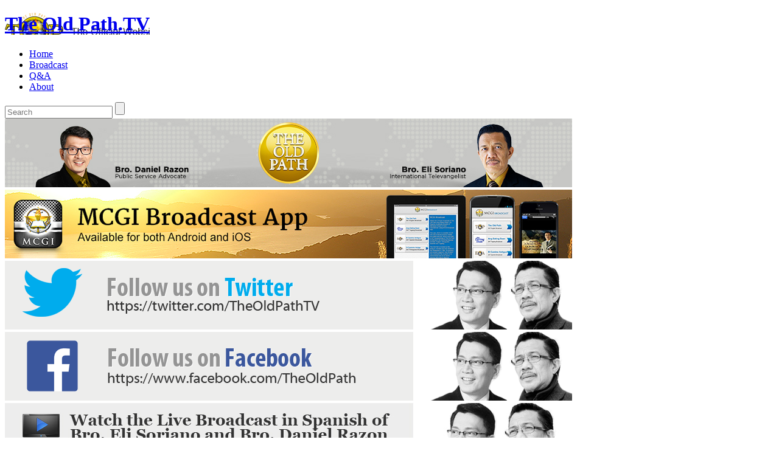

--- FILE ---
content_type: text/html; charset=UTF-8
request_url: https://www.theoldpath.tv/blog/video/basing-from-mark-1615-what-is-the-impact-of-not-spreading-the-gospel-4-4/
body_size: 9883
content:
<!DOCTYPE html><html xmlns:fb=http://www.facebook.com/2008/fbml lang=en xmlns=http://www.w3.org/1999/xhtml><head><meta http-equiv="content-type" content="text/html;charset=UTF-8"><title>Basing from Mark 16:15, what is the impact of not spreading the Gospel? (4/4) - The Old Path.tv</title><link type=text/css rel=stylesheet href=https://www.theoldpath.tv/wp-content/themes/toptv/css/global.css><!--[if IE 7]><link type=text/css rel=stylesheet href=https://www.theoldpath.tv/wp-content/themes/toptv/css/ie7.css> <![endif]--> <!--[if IE 8]><link type=text/css rel=stylesheet href=https://www.theoldpath.tv/wp-content/themes/toptv/css/ie8.css> <![endif]--><!--[if lt IE 9]><script src=http://html5shim.googlecode.com/svn/trunk/html5.js></script><![endif]--> <script src=https://www.theoldpath.tv/wp-content/themes/toptv/js/modernizr.js></script> <script src=https://www.theoldpath.tv/wp-content/themes/toptv/js/webforms2/webforms2-p.js></script>  <script>var siteurl='https://www.theoldpath.tv';</script> <script src=https://www.theoldpath.tv/wp-content/themes/toptv/js/jquery-1.7.2.min.js></script>  <script src=https://www.theoldpath.tv/wp-content/themes/toptv/js/jquery.tools.min.js></script>  <script src=https://www.theoldpath.tv/wp-content/themes/toptv/js/jquery.fancybox.pack.js></script>  <script src=https://www.theoldpath.tv/wp-content/themes/toptv/js/jquery.nivo.slider.pack.js></script> <script src=https://www.theoldpath.tv/wp-content/themes/toptv/js/theoldpath.jquery.js></script> <script src=https://www.theoldpath.tv/wp-content/themes/toptv/js/jquery.placehold.js></script> <meta name='robots' content='index, follow, max-image-preview:large, max-snippet:-1, max-video-preview:-1'><style>img:is([sizes="auto" i], [sizes^="auto," i]){contain-intrinsic-size:3000px 1500px}</style><link rel=canonical href=https://theoldpath.tv/blog/video/basing-from-mark-1615-what-is-the-impact-of-not-spreading-the-gospel-4-4/ ><meta property="og:locale" content="en_US"><meta property="og:type" content="article"><meta property="og:title" content="Basing from Mark 16:15, what is the impact of not spreading the Gospel? (4/4) - The Old Path.tv"><meta property="og:description" content="Is Mark 16:15 part of the original Scriptures? Is it possible to preach the Gospel to every creature as what was written on that particular verse? To whom should the Gospel be preached?"><meta property="og:url" content="https://theoldpath.tv/blog/video/basing-from-mark-1615-what-is-the-impact-of-not-spreading-the-gospel-4-4/"><meta property="og:site_name" content="The Old Path.tv"><meta property="article:publisher" content="https://www.facebook.com/TheOldPath"><meta property="og:image" content="https://www.theoldpath.tv/wp-content/uploads/2018/04/the-old-path-logo.png"><meta property="og:image:width" content="165"><meta property="og:image:height" content="119"><meta property="og:image:type" content="image/png"><meta name="twitter:card" content="summary_large_image"><meta name="twitter:site" content="@TheOldPathTV"> <script type=application/ld+json class=yoast-schema-graph>{"@context":"https://schema.org","@graph":[{"@type":"WebPage","@id":"https://theoldpath.tv/blog/video/basing-from-mark-1615-what-is-the-impact-of-not-spreading-the-gospel-4-4/","url":"https://theoldpath.tv/blog/video/basing-from-mark-1615-what-is-the-impact-of-not-spreading-the-gospel-4-4/","name":"Basing from Mark 16:15, what is the impact of not spreading the Gospel? (4/4) - The Old Path.tv","isPartOf":{"@id":"https://www.theoldpath.tv/#website"},"datePublished":"2018-11-02T06:36:25+00:00","breadcrumb":{"@id":"https://theoldpath.tv/blog/video/basing-from-mark-1615-what-is-the-impact-of-not-spreading-the-gospel-4-4/#breadcrumb"},"inLanguage":"en-US","potentialAction":[{"@type":"ReadAction","target":["https://theoldpath.tv/blog/video/basing-from-mark-1615-what-is-the-impact-of-not-spreading-the-gospel-4-4/"]}]},{"@type":"BreadcrumbList","@id":"https://theoldpath.tv/blog/video/basing-from-mark-1615-what-is-the-impact-of-not-spreading-the-gospel-4-4/#breadcrumb","itemListElement":[{"@type":"ListItem","position":1,"name":"Home","item":"https://www.theoldpath.tv/"},{"@type":"ListItem","position":2,"name":"Basing from Mark 16:15, what is the impact of not spreading the Gospel? (4/4)"}]},{"@type":"WebSite","@id":"https://www.theoldpath.tv/#website","url":"https://www.theoldpath.tv/","name":"The Old Path.tv","description":"The Official Website of The Old Path.TV","potentialAction":[{"@type":"SearchAction","target":{"@type":"EntryPoint","urlTemplate":"https://www.theoldpath.tv/?s={search_term_string}"},"query-input":{"@type":"PropertyValueSpecification","valueRequired":true,"valueName":"search_term_string"}}],"inLanguage":"en-US"}]}</script> <link rel=dns-prefetch href=//ssl.p.jwpcdn.com> <script>/*<![CDATA[*/window._wpemojiSettings = {"baseUrl":"https:\/\/s.w.org\/images\/core\/emoji\/16.0.1\/72x72\/","ext":".png","svgUrl":"https:\/\/s.w.org\/images\/core\/emoji\/16.0.1\/svg\/","svgExt":".svg","source":{"concatemoji":"https:\/\/www.theoldpath.tv\/wp-includes\/js\/wp-emoji-release.min.js?ver=6.8.2"}};
/*! This file is auto-generated */
!function(s,n){var o,i,e;function c(e){try{var t={supportTests:e,timestamp:(new Date).valueOf()};sessionStorage.setItem(o,JSON.stringify(t))}catch(e){}}function p(e,t,n){e.clearRect(0,0,e.canvas.width,e.canvas.height),e.fillText(t,0,0);var t=new Uint32Array(e.getImageData(0,0,e.canvas.width,e.canvas.height).data),a=(e.clearRect(0,0,e.canvas.width,e.canvas.height),e.fillText(n,0,0),new Uint32Array(e.getImageData(0,0,e.canvas.width,e.canvas.height).data));return t.every(function(e,t){return e===a[t]})}function u(e,t){e.clearRect(0,0,e.canvas.width,e.canvas.height),e.fillText(t,0,0);for(var n=e.getImageData(16,16,1,1),a=0;a<n.data.length;a++)if(0!==n.data[a])return!1;return!0}function f(e,t,n,a){switch(t){case"flag":return n(e,"\ud83c\udff3\ufe0f\u200d\u26a7\ufe0f","\ud83c\udff3\ufe0f\u200b\u26a7\ufe0f")?!1:!n(e,"\ud83c\udde8\ud83c\uddf6","\ud83c\udde8\u200b\ud83c\uddf6")&&!n(e,"\ud83c\udff4\udb40\udc67\udb40\udc62\udb40\udc65\udb40\udc6e\udb40\udc67\udb40\udc7f","\ud83c\udff4\u200b\udb40\udc67\u200b\udb40\udc62\u200b\udb40\udc65\u200b\udb40\udc6e\u200b\udb40\udc67\u200b\udb40\udc7f");case"emoji":return!a(e,"\ud83e\udedf")}return!1}function g(e,t,n,a){var r="undefined"!=typeof WorkerGlobalScope&&self instanceof WorkerGlobalScope?new OffscreenCanvas(300,150):s.createElement("canvas"),o=r.getContext("2d",{willReadFrequently:!0}),i=(o.textBaseline="top",o.font="600 32px Arial",{});return e.forEach(function(e){i[e]=t(o,e,n,a)}),i}function t(e){var t=s.createElement("script");t.src=e,t.defer=!0,s.head.appendChild(t)}"undefined"!=typeof Promise&&(o="wpEmojiSettingsSupports",i=["flag","emoji"],n.supports={everything:!0,everythingExceptFlag:!0},e=new Promise(function(e){s.addEventListener("DOMContentLoaded",e,{once:!0})}),new Promise(function(t){var n=function(){try{var e=JSON.parse(sessionStorage.getItem(o));if("object"==typeof e&&"number"==typeof e.timestamp&&(new Date).valueOf()<e.timestamp+604800&&"object"==typeof e.supportTests)return e.supportTests}catch(e){}return null}();if(!n){if("undefined"!=typeof Worker&&"undefined"!=typeof OffscreenCanvas&&"undefined"!=typeof URL&&URL.createObjectURL&&"undefined"!=typeof Blob)try{var e="postMessage("+g.toString()+"("+[JSON.stringify(i),f.toString(),p.toString(),u.toString()].join(",")+"));",a=new Blob([e],{type:"text/javascript"}),r=new Worker(URL.createObjectURL(a),{name:"wpTestEmojiSupports"});return void(r.onmessage=function(e){c(n=e.data),r.terminate(),t(n)})}catch(e){}c(n=g(i,f,p,u))}t(n)}).then(function(e){for(var t in e)n.supports[t]=e[t],n.supports.everything=n.supports.everything&&n.supports[t],"flag"!==t&&(n.supports.everythingExceptFlag=n.supports.everythingExceptFlag&&n.supports[t]);n.supports.everythingExceptFlag=n.supports.everythingExceptFlag&&!n.supports.flag,n.DOMReady=!1,n.readyCallback=function(){n.DOMReady=!0}}).then(function(){return e}).then(function(){var e;n.supports.everything||(n.readyCallback(),(e=n.source||{}).concatemoji?t(e.concatemoji):e.wpemoji&&e.twemoji&&(t(e.twemoji),t(e.wpemoji)))}))}((window,document),window._wpemojiSettings);/*]]>*/</script> <style id=wp-emoji-styles-inline-css>img.wp-smiley,img.emoji{display:inline !important;border:none !important;box-shadow:none !important;height:1em !important;width:1em !important;margin:0 0.07em !important;vertical-align:-0.1em !important;background:none !important;padding:0 !important}</style><link rel=stylesheet id=wp-block-library-css href='https://www.theoldpath.tv/wp-includes/css/dist/block-library/style.min.css' type=text/css media=all><style id=classic-theme-styles-inline-css>.wp-block-button__link{color:#fff;background-color:#32373c;border-radius:9999px;box-shadow:none;text-decoration:none;padding:calc(.667em + 2px) calc(1.333em + 2px);font-size:1.125em}.wp-block-file__button{background:#32373c;color:#fff;text-decoration:none}</style><style id=global-styles-inline-css>/*<![CDATA[*/:root{--wp--preset--aspect-ratio--square:1;--wp--preset--aspect-ratio--4-3:4/3;--wp--preset--aspect-ratio--3-4:3/4;--wp--preset--aspect-ratio--3-2:3/2;--wp--preset--aspect-ratio--2-3:2/3;--wp--preset--aspect-ratio--16-9:16/9;--wp--preset--aspect-ratio--9-16:9/16;--wp--preset--color--black:#000;--wp--preset--color--cyan-bluish-gray:#abb8c3;--wp--preset--color--white:#fff;--wp--preset--color--pale-pink:#f78da7;--wp--preset--color--vivid-red:#cf2e2e;--wp--preset--color--luminous-vivid-orange:#ff6900;--wp--preset--color--luminous-vivid-amber:#fcb900;--wp--preset--color--light-green-cyan:#7bdcb5;--wp--preset--color--vivid-green-cyan:#00d084;--wp--preset--color--pale-cyan-blue:#8ed1fc;--wp--preset--color--vivid-cyan-blue:#0693e3;--wp--preset--color--vivid-purple:#9b51e0;--wp--preset--gradient--vivid-cyan-blue-to-vivid-purple:linear-gradient(135deg,rgba(6,147,227,1) 0%,rgb(155,81,224) 100%);--wp--preset--gradient--light-green-cyan-to-vivid-green-cyan:linear-gradient(135deg,rgb(122,220,180) 0%,rgb(0,208,130) 100%);--wp--preset--gradient--luminous-vivid-amber-to-luminous-vivid-orange:linear-gradient(135deg,rgba(252,185,0,1) 0%,rgba(255,105,0,1) 100%);--wp--preset--gradient--luminous-vivid-orange-to-vivid-red:linear-gradient(135deg,rgba(255,105,0,1) 0%,rgb(207,46,46) 100%);--wp--preset--gradient--very-light-gray-to-cyan-bluish-gray:linear-gradient(135deg,rgb(238,238,238) 0%,rgb(169,184,195) 100%);--wp--preset--gradient--cool-to-warm-spectrum:linear-gradient(135deg,rgb(74,234,220) 0%,rgb(151,120,209) 20%,rgb(207,42,186) 40%,rgb(238,44,130) 60%,rgb(251,105,98) 80%,rgb(254,248,76) 100%);--wp--preset--gradient--blush-light-purple:linear-gradient(135deg,rgb(255,206,236) 0%,rgb(152,150,240) 100%);--wp--preset--gradient--blush-bordeaux:linear-gradient(135deg,rgb(254,205,165) 0%,rgb(254,45,45) 50%,rgb(107,0,62) 100%);--wp--preset--gradient--luminous-dusk:linear-gradient(135deg,rgb(255,203,112) 0%,rgb(199,81,192) 50%,rgb(65,88,208) 100%);--wp--preset--gradient--pale-ocean:linear-gradient(135deg,rgb(255,245,203) 0%,rgb(182,227,212) 50%,rgb(51,167,181) 100%);--wp--preset--gradient--electric-grass:linear-gradient(135deg,rgb(202,248,128) 0%,rgb(113,206,126) 100%);--wp--preset--gradient--midnight:linear-gradient(135deg,rgb(2,3,129) 0%,rgb(40,116,252) 100%);--wp--preset--font-size--small:13px;--wp--preset--font-size--medium:20px;--wp--preset--font-size--large:36px;--wp--preset--font-size--x-large:42px;--wp--preset--spacing--20:0.44rem;--wp--preset--spacing--30:0.67rem;--wp--preset--spacing--40:1rem;--wp--preset--spacing--50:1.5rem;--wp--preset--spacing--60:2.25rem;--wp--preset--spacing--70:3.38rem;--wp--preset--spacing--80:5.06rem;--wp--preset--shadow--natural:6px 6px 9px rgba(0, 0, 0, 0.2);--wp--preset--shadow--deep:12px 12px 50px rgba(0, 0, 0, 0.4);--wp--preset--shadow--sharp:6px 6px 0px rgba(0, 0, 0, 0.2);--wp--preset--shadow--outlined:6px 6px 0px -3px rgba(255, 255, 255, 1), 6px 6px rgba(0, 0, 0, 1);--wp--preset--shadow--crisp:6px 6px 0px rgba(0, 0, 0, 1)}:where(.is-layout-flex){gap:0.5em}:where(.is-layout-grid){gap:0.5em}body .is-layout-flex{display:flex}.is-layout-flex{flex-wrap:wrap;align-items:center}.is-layout-flex>:is(*,div){margin:0}body .is-layout-grid{display:grid}.is-layout-grid>:is(*,div){margin:0}:where(.wp-block-columns.is-layout-flex){gap:2em}:where(.wp-block-columns.is-layout-grid){gap:2em}:where(.wp-block-post-template.is-layout-flex){gap:1.25em}:where(.wp-block-post-template.is-layout-grid){gap:1.25em}.has-black-color{color:var(--wp--preset--color--black) !important}.has-cyan-bluish-gray-color{color:var(--wp--preset--color--cyan-bluish-gray) !important}.has-white-color{color:var(--wp--preset--color--white) !important}.has-pale-pink-color{color:var(--wp--preset--color--pale-pink) !important}.has-vivid-red-color{color:var(--wp--preset--color--vivid-red) !important}.has-luminous-vivid-orange-color{color:var(--wp--preset--color--luminous-vivid-orange) !important}.has-luminous-vivid-amber-color{color:var(--wp--preset--color--luminous-vivid-amber) !important}.has-light-green-cyan-color{color:var(--wp--preset--color--light-green-cyan) !important}.has-vivid-green-cyan-color{color:var(--wp--preset--color--vivid-green-cyan) !important}.has-pale-cyan-blue-color{color:var(--wp--preset--color--pale-cyan-blue) !important}.has-vivid-cyan-blue-color{color:var(--wp--preset--color--vivid-cyan-blue) !important}.has-vivid-purple-color{color:var(--wp--preset--color--vivid-purple) !important}.has-black-background-color{background-color:var(--wp--preset--color--black) !important}.has-cyan-bluish-gray-background-color{background-color:var(--wp--preset--color--cyan-bluish-gray) !important}.has-white-background-color{background-color:var(--wp--preset--color--white) !important}.has-pale-pink-background-color{background-color:var(--wp--preset--color--pale-pink) !important}.has-vivid-red-background-color{background-color:var(--wp--preset--color--vivid-red) !important}.has-luminous-vivid-orange-background-color{background-color:var(--wp--preset--color--luminous-vivid-orange) !important}.has-luminous-vivid-amber-background-color{background-color:var(--wp--preset--color--luminous-vivid-amber) !important}.has-light-green-cyan-background-color{background-color:var(--wp--preset--color--light-green-cyan) !important}.has-vivid-green-cyan-background-color{background-color:var(--wp--preset--color--vivid-green-cyan) !important}.has-pale-cyan-blue-background-color{background-color:var(--wp--preset--color--pale-cyan-blue) !important}.has-vivid-cyan-blue-background-color{background-color:var(--wp--preset--color--vivid-cyan-blue) !important}.has-vivid-purple-background-color{background-color:var(--wp--preset--color--vivid-purple) !important}.has-black-border-color{border-color:var(--wp--preset--color--black) !important}.has-cyan-bluish-gray-border-color{border-color:var(--wp--preset--color--cyan-bluish-gray) !important}.has-white-border-color{border-color:var(--wp--preset--color--white) !important}.has-pale-pink-border-color{border-color:var(--wp--preset--color--pale-pink) !important}.has-vivid-red-border-color{border-color:var(--wp--preset--color--vivid-red) !important}.has-luminous-vivid-orange-border-color{border-color:var(--wp--preset--color--luminous-vivid-orange) !important}.has-luminous-vivid-amber-border-color{border-color:var(--wp--preset--color--luminous-vivid-amber) !important}.has-light-green-cyan-border-color{border-color:var(--wp--preset--color--light-green-cyan) !important}.has-vivid-green-cyan-border-color{border-color:var(--wp--preset--color--vivid-green-cyan) !important}.has-pale-cyan-blue-border-color{border-color:var(--wp--preset--color--pale-cyan-blue) !important}.has-vivid-cyan-blue-border-color{border-color:var(--wp--preset--color--vivid-cyan-blue) !important}.has-vivid-purple-border-color{border-color:var(--wp--preset--color--vivid-purple) !important}.has-vivid-cyan-blue-to-vivid-purple-gradient-background{background:var(--wp--preset--gradient--vivid-cyan-blue-to-vivid-purple) !important}.has-light-green-cyan-to-vivid-green-cyan-gradient-background{background:var(--wp--preset--gradient--light-green-cyan-to-vivid-green-cyan) !important}.has-luminous-vivid-amber-to-luminous-vivid-orange-gradient-background{background:var(--wp--preset--gradient--luminous-vivid-amber-to-luminous-vivid-orange) !important}.has-luminous-vivid-orange-to-vivid-red-gradient-background{background:var(--wp--preset--gradient--luminous-vivid-orange-to-vivid-red) !important}.has-very-light-gray-to-cyan-bluish-gray-gradient-background{background:var(--wp--preset--gradient--very-light-gray-to-cyan-bluish-gray) !important}.has-cool-to-warm-spectrum-gradient-background{background:var(--wp--preset--gradient--cool-to-warm-spectrum) !important}.has-blush-light-purple-gradient-background{background:var(--wp--preset--gradient--blush-light-purple) !important}.has-blush-bordeaux-gradient-background{background:var(--wp--preset--gradient--blush-bordeaux) !important}.has-luminous-dusk-gradient-background{background:var(--wp--preset--gradient--luminous-dusk) !important}.has-pale-ocean-gradient-background{background:var(--wp--preset--gradient--pale-ocean) !important}.has-electric-grass-gradient-background{background:var(--wp--preset--gradient--electric-grass) !important}.has-midnight-gradient-background{background:var(--wp--preset--gradient--midnight) !important}.has-small-font-size{font-size:var(--wp--preset--font-size--small) !important}.has-medium-font-size{font-size:var(--wp--preset--font-size--medium) !important}.has-large-font-size{font-size:var(--wp--preset--font-size--large) !important}.has-x-large-font-size{font-size:var(--wp--preset--font-size--x-large) !important}:where(.wp-block-post-template.is-layout-flex){gap:1.25em}:where(.wp-block-post-template.is-layout-grid){gap:1.25em}:where(.wp-block-columns.is-layout-flex){gap:2em}:where(.wp-block-columns.is-layout-grid){gap:2em}:root :where(.wp-block-pullquote){font-size:1.5em;line-height:1.6}/*]]>*/</style> <script src="https://ssl.p.jwpcdn.com/6/12/jwplayer.js?ver=6.8.2" id=jwplayer-js></script> <link rel=https://api.w.org/ href=https://www.theoldpath.tv/wp-json/ ><link rel=EditURI type=application/rsd+xml title=RSD href=https://www.theoldpath.tv/xmlrpc.php?rsd><meta name="generator" content="WordPress 6.8.2"><link rel=shortlink href='https://www.theoldpath.tv/?p=2187'><link rel=alternate title="oEmbed (JSON)" type=application/json+oembed href="https://www.theoldpath.tv/wp-json/oembed/1.0/embed?url=https%3A%2F%2Fwww.theoldpath.tv%2Fblog%2Fvideo%2Fbasing-from-mark-1615-what-is-the-impact-of-not-spreading-the-gospel-4-4%2F"><link rel=alternate title="oEmbed (XML)" type=text/xml+oembed href="https://www.theoldpath.tv/wp-json/oembed/1.0/embed?url=https%3A%2F%2Fwww.theoldpath.tv%2Fblog%2Fvideo%2Fbasing-from-mark-1615-what-is-the-impact-of-not-spreading-the-gospel-4-4%2F&#038;format=xml"> <script>jwplayer.defaults = { "ph": 2 };</script> <style>#logo a{background:url(https://www.theoldpath.tv/wp-content/uploads/2018/04/bg-official-logo.png) !important}</style> <script>(function(w,d,s,l,i){w[l]=w[l]||[];w[l].push({'gtm.start':
    new Date().getTime(),event:'gtm.js'});var f=d.getElementsByTagName(s)[0],
    j=d.createElement(s),dl=l!='dataLayer'?'&l='+l:'';j.async=true;j.src=
    'https://www.googletagmanager.com/gtm.js?id='+i+dl;f.parentNode.insertBefore(j,f);
    })(window,document,'script','dataLayer','GTM-PLXXFCZ');</script> </head><body> <noscript><iframe src="https://www.googletagmanager.com/ns.html?id=GTM-PLXXFCZ" height=0 width=0 style=display:none;visibility:hidden></iframe></noscript><div id=wrapper><header><div id=header-content><h1 id="logo"> <a href=https://www.theoldpath.tv > The Old Path.TV </a></h1><nav id=main-nav><ul> <li> <a href=https://www.theoldpath.tv > Home </a> </li> <li id=menu-item-63 class="menu-item menu-item-type-post_type menu-item-object-page menu-item-63"><a href=https://www.theoldpath.tv/broadcast/ >Broadcast</a></li> <li id=menu-item-60 class="menu-item menu-item-type-post_type menu-item-object-page menu-item-60"><a href=https://www.theoldpath.tv/videos/ >Q&#038;A</a></li> <li id=menu-item-62 class="menu-item menu-item-type-post_type menu-item-object-page menu-item-62"><a href=https://www.theoldpath.tv/about/ >About</a></li></ul></nav><form role=search method=get id=main-search action=https://www.theoldpath.tv> <label for=search-text hidden>Search</label> <input type=text id=search-text placeholder=Search name=s required=required> <input type=submit class=button value></form><div class=clear></div></div><div id=header-left-bg></div><div id=header-right-bg></div></header><div id=featured-banner-container><div id=featured-banner class="slider-wrapper theme-default"><div id=featured-banner-slider> <img src=https://www.theoldpath.tv/wp-content/uploads/2018/07/TOP_-_Web_Banner.jpg alt='The Old Path Banner'><img src=https://www.theoldpath.tv/wp-content/uploads/2014/01/top_mcgi_broadcast.jpg alt='MCGI Broadcast App'><img src=https://www.theoldpath.tv/wp-content/uploads/2013/07/topbanner_twitter1.png alt='The Old Path Twitter account'><img src=https://www.theoldpath.tv/wp-content/uploads/2013/07/topbanner_fb.png alt='The Old Path Facebook page'><img src=https://www.theoldpath.tv/wp-content/uploads/2012/10/topbanner_spanishwebcast2.jpg alt='Watch the Live Broadcast in Spanish of Bro. Eli Soriano and Bro. Daniel Razon'><img src=https://www.theoldpath.tv/wp-content/uploads/2012/09/topbanner.jpg alt='For we preach not ourselves, but Christ Jesus the Lord; and ourselves your servants for Jesus&#8217; sake.'></div>  <script>$().ready(function(){
            $("a.fancyurl").fancybox({
                'type': 'ajax',
                'width': '594',
                'autoDimensions':false,
                'ajax': { 
                            dataFilter: function(data){
                                if($(data).find('#main-content')!= null)
                                    return $(data).find('#main-content');
                                else
                                    return data;
                            }
                        }
            });
            $("#featured-banner-slider").nivoSlider({
                effect: 'fade',
                animSpeed: 500, 
                pauseTime: 8000,
                directionNav: true, // Next & Prev navigation
                directionNavHide: true, // Only show on hover
                controlNav: true, // 1,2,3... navigation
                pauseOnHover: true
        });

        });</script> </div></div><div id=banner><div id=video-content><div id=video-streaming ><h1> Basing from Mark 16:15, what is the impact of not spreading the Gospel? (4/4)</h1> <iframe width height=315 src="https://www.youtube-nocookie.com/embed/ThKpF2l7P_w?autoplay=1" frameborder=0 allow=autoplay allowfullscreen style="width:100% !important;"></iframe><div class=videodscription> Is Mark 16:15 part of the original Scriptures? Is it possible to preach the Gospel to every creature as what was written on that particular verse? To whom should the Gospel be preached?</div><div id=question-tags> <span> Tags: </span> <a href=https://www.theoldpath.tv/blog/videotag/bible/ rel=tag>Bible</a>, <a href=https://www.theoldpath.tv/blog/videotag/gods-words/ rel=tag>God's Words</a>, <a href=https://www.theoldpath.tv/blog/videotag/gospel/ rel=tag>Gospel</a>, <a href=https://www.theoldpath.tv/blog/videotag/new-testament/ rel=tag>New Testament</a>, <a href=https://www.theoldpath.tv/blog/videotag/preaching/ rel=tag>Preaching</a></div>  <script src="https://www.theoldpath.tv/wp-content/plugins/top-10/top-10-addcount.js.php?top_ten_id=2187"></script> <script src="https://www.theoldpath.tv/wp-content/plugins/top-10/top-10-counter.js.php?top_ten_id=2187"></script> <div id=sharing-tool><div class="addthis_toolbox addthis_default_style addthis_32x32_style"> <a class=addthis_button_preferred_1></a> <a class=addthis_button_preferred_2></a> <a class=addthis_button_google_plusone g:plusone:size=large g:plusone:annotation=none></a> <a class=addthis_button_preferred_3></a> <a class=addthis_button_compact></a> <a class="addthis_counter addthis_bubble_style"></a></div> <script>var addthis_config = {"data_track_addressbar":false};</script> <script src="http://s7.addthis.com/js/250/addthis_widget.js#pubid=theo10"></script> </div></div><div id=commenting></div><div class=clear></div></div><div id=banner-border-bottom-bg ></div></div><div id=content-wrapper><div id=content><section id=main-content><div id=streaming-related class=question-list><div class=category><h2> Related Videos</h2><div class=clear></div></div><div id=streaming-related-videos><div class=question><h4> <a href=https://www.theoldpath.tv/blog/video/is-the-anti-christ-one-person-or-a-group-of-people-with-a-structural-organization-2-2/ title="Is the anti-Christ one person or a group of people with a structural organization? (2/2)"> <img src=//img.youtube.com/vi/G42Ghxj3BQI/0.jpg><span class=play-button></span> Is the anti-Christ one person or a group of people with a structural organization? (2/2) </a></h4><p class=answer> <span class=answer-text> Description: </span> In Matthew 24:24, does the anti-Christ refer to one particular person or a group of people that form an organized group collectively known as the anti-Christ? What nationality and religion does the anti-Christ come from? How does the Bible define the anti-Christ? <a href=https://www.theoldpath.tv/blog/video/is-the-anti-christ-one-person-or-a-group-of-people-with-a-structural-organization-2-2/ title="Continue reading" > Watch </a></p><div class=clear></div></div><div class=question><h4> <a href=https://www.theoldpath.tv/blog/video/why-would-god-pick-a-filipino-to-be-his-messenger-3-3/ title="Why would God pick a Filipino to be His messenger? (3/3)"> <img src=//img.youtube.com/vi/Nufn8I6KKZc/0.jpg><span class=play-button></span> Why would God pick a Filipino to be His messenger? (3/3) </a></h4><p class=answer> <span class=answer-text> Description: </span> Can anyone be a messenger? Does God consider the nation where a man comes from? What characteristics would qualify a man to become God&#8217;s messenger? Are there prophecies in the Bible that speak of the Philippines? <a href=https://www.theoldpath.tv/blog/video/why-would-god-pick-a-filipino-to-be-his-messenger-3-3/ title="Continue reading" > Watch </a></p><div class=clear></div></div><div class=question><h4> <a href=https://www.theoldpath.tv/blog/video/why-did-god-forbid-the-eating-of-hares-4-5-2/ title="Why did God forbid the eating of hares? (4/5)"> <img src=//img.youtube.com/vi/Exv6gSPRh1k/0.jpg><span class=play-button></span> Why did God forbid the eating of hares? (4/5) </a></h4><p class=answer> <span class=answer-text> Description: </span> What is the explanation behind God&#8217;s prohibition of eating hares or rabbits? To whom was that commandment given? Are we included in the group of people who must obey that law? What should we eat in our time now? Whose teachings should the Christian generation follow? <a href=https://www.theoldpath.tv/blog/video/why-did-god-forbid-the-eating-of-hares-4-5-2/ title="Continue reading" > Watch </a></p><div class=clear></div></div><div class=question><h4> <a href=https://www.theoldpath.tv/blog/video/do-children-always-need-to-obey-their-parents/ title="Do children always need to obey their parents?"> <img src=//img.youtube.com/vi/Gij14eeKtow/0.jpg><span class=play-button></span> Do children always need to obey their parents? </a></h4><p class=answer> <span class=answer-text> Description: </span> Are children duty-bound to obey their parents? Who are considered to be &#8220;parents in the Lord&#8221;? <a href=https://www.theoldpath.tv/blog/video/do-children-always-need-to-obey-their-parents/ title="Continue reading" > Watch </a></p><div class=clear></div></div><div class=question><h4> <a href=https://www.theoldpath.tv/blog/video/basing-from-mark-1615-what-is-the-impact-of-not-spreading-the-gospel-3-4/ title="Basing from Mark 16:15, what is the impact of not spreading the Gospel? (3/4)"> <img src=//img.youtube.com/vi/IoM4QASU_-s/0.jpg><span class=play-button></span> Basing from Mark 16:15, what is the impact of not spreading the Gospel? (3/4) </a></h4><p class=answer> <span class=answer-text> Description: </span> Is Mark 16:15 part of the original Scriptures? Is it possible to preach the Gospel to every creature as what was written on that particular verse? To whom should the Gospel be preached? <a href=https://www.theoldpath.tv/blog/video/basing-from-mark-1615-what-is-the-impact-of-not-spreading-the-gospel-3-4/ title="Continue reading" > Watch </a></p><div class=clear></div></div><div class=question><h4> <a href=https://www.theoldpath.tv/blog/video/what-are-those-things-that-are-under-the-earth-as-written-in-philippians-210/ title="What are those things that are under the earth, as it is written in Philippians 2:10?"> <img src=//img.youtube.com/vi/pq-UGjkHqzA/0.jpg><span class=play-button></span> What are those things that are under the earth, as it is written in Philippians 2:10? </a></h4><p class=answer> <span class=answer-text> Description: </span> What is the place described in the Bible as &#8220;under the earth&#8221;? What things or creatures can be found in that area? Why were they sent to such place? <a href=https://www.theoldpath.tv/blog/video/what-are-those-things-that-are-under-the-earth-as-written-in-philippians-210/ title="Continue reading" > Watch </a></p><div class=clear></div></div><div class=question><h4> <a href=https://www.theoldpath.tv/blog/video/can-a-man-be-baptized-with-the-holy-spirit-though-not-yet-baptized-with-water-2-2/ title="Can a man be baptized with the Holy Spirit though not yet baptized with water? (2/2)"> <img src=//img.youtube.com/vi/JcIag0m1m-g/0.jpg><span class=play-button></span> Can a man be baptized with the Holy Spirit though not yet baptized with water? (2/2) </a></h4><p class=answer> <span class=answer-text> Description: </span> Is it possible for a man to be baptized with the Holy Spirit and fire without being baptized with water? Is there an order as to when these baptisms should be received? <a href=https://www.theoldpath.tv/blog/video/can-a-man-be-baptized-with-the-holy-spirit-though-not-yet-baptized-with-water-2-2/ title="Continue reading" > Watch </a></p><div class=clear></div></div><div class=question><h4> <a href=https://www.theoldpath.tv/blog/video/does-a-baby-inside-a-mothers-womb-already-have-a-spirit/ title="Does a baby inside a mother&#8217;s womb already have a spirit?"> <img src=//img.youtube.com/vi/G3lx_BtR3Vo/0.jpg><span class=play-button></span> Does a baby inside a mother&#8217;s womb already have a spirit? </a></h4><p class=answer> <span class=answer-text> Description: </span> Does a baby who is still inside a mother&#8217;s womb already have a spirit? Is it  possible for a man, even before he came into existence in his mother&#8217;s womb, to have a spirit? Who are the people in the Bible who already had spirits even before their inception? <a href=https://www.theoldpath.tv/blog/video/does-a-baby-inside-a-mothers-womb-already-have-a-spirit/ title="Continue reading" > Watch </a></p><div class=clear></div></div><div class=question><h4> <a href=https://www.theoldpath.tv/blog/video/why-did-god-forbid-the-eating-of-hares-5-5/ title="Why did God forbid the eating of hares? (5/5)"> <img src=//img.youtube.com/vi/nTQ9VqbKF30/0.jpg><span class=play-button></span> Why did God forbid the eating of hares? (5/5) </a></h4><p class=answer> <span class=answer-text> Description: </span> What is the explanation behind God&#8217;s prohibition of eating hares or rabbits? To whom was that commandment given? Are we included in the group of people who must obey that law? What should we eat in our time now? Whose teachings should the Christian generation follow? <a href=https://www.theoldpath.tv/blog/video/why-did-god-forbid-the-eating-of-hares-5-5/ title="Continue reading" > Watch </a></p><div class=clear></div></div><div class=question><h4> <a href=https://www.theoldpath.tv/blog/video/is-the-holy-week-biblical-2-2/ title="Is the Holy Week biblical? (2/2)"> <img src=//img.youtube.com/vi/rFSJSxgDl9Q/0.jpg><span class=play-button></span> Is the Holy Week biblical? (2/2) </a></h4><p class=answer> <span class=answer-text> Description: </span> What is the implication if a person believes in the Holy Week? When should a man follow God&#8217;s commandments and be holy? Basing from the Bible, what are the erroneous practices that take place during the Holy Week? <a href=https://www.theoldpath.tv/blog/video/is-the-holy-week-biblical-2-2/ title="Continue reading" > Watch </a></p><div class=clear></div></div></div><div class=clear></div><div id=page-nav></div></div><div class=clear></div></section><aside><ul> <li class=areas><div id=tags-list><div class=category><h2> Tags</h2><div class=clear></div></div><ul id=tags-item> <li><a href=https://www.theoldpath.tv/blog/videotag/angels/ title='Angels Tag' class=videotag>Angels</a></li><li><a href=https://www.theoldpath.tv/blog/videotag/anti-christ/ title='Anti-Christ Tag' class=videotag>Anti-Christ</a></li><li><a href=https://www.theoldpath.tv/blog/videotag/atheist/ title='Atheist Tag' class=videotag>Atheist</a></li><li><a href=https://www.theoldpath.tv/blog/videotag/baptism/ title='Baptism Tag' class=videotag>Baptism</a></li><li><a href=https://www.theoldpath.tv/blog/videotag/bible/ title='Bible Tag' class=videotag>Bible</a></li><li><a href=https://www.theoldpath.tv/blog/videotag/biblical-teachings/ title='Biblical teachings Tag' class=videotag>Biblical teachings</a></li><li><a href=https://www.theoldpath.tv/blog/videotag/bro-eli-soriano/ title='Bro. Eli Soriano Tag' class=videotag>Bro. Eli Soriano</a></li><li><a href=https://www.theoldpath.tv/blog/videotag/bro-eliseo-soriano/ title='Bro. Eliseo Soriano Tag' class=videotag>Bro. Eliseo Soriano</a></li><li><a href=https://www.theoldpath.tv/blog/videotag/catholicism/ title='Catholicism Tag' class=videotag>Catholicism</a></li><li><a href=https://www.theoldpath.tv/blog/videotag/cherubim/ title='Cherubim Tag' class=videotag>Cherubim</a></li><li><a href=https://www.theoldpath.tv/blog/videotag/christians/ title='Christians Tag' class=videotag>Christians</a></li><li><a href=https://www.theoldpath.tv/blog/videotag/commandment/ title='Commandment Tag' class=videotag>Commandment</a></li><li><a href=https://www.theoldpath.tv/blog/videotag/demons/ title='Demons Tag' class=videotag>Demons</a></li><li><a href=https://www.theoldpath.tv/blog/videotag/different-religions-in-the-world/ title='Different religions in the world Tag' class=videotag>Different religions in the world</a></li><li><a href=https://www.theoldpath.tv/blog/videotag/doctrine/ title='Doctrine Tag' class=videotag>Doctrine</a></li><li><a href=https://www.theoldpath.tv/blog/videotag/doctrines/ title='Doctrines Tag' class=videotag>Doctrines</a></li><li><a href=https://www.theoldpath.tv/blog/videotag/donating-blood/ title='Donating blood Tag' class=videotag>Donating blood</a></li><li><a href=https://www.theoldpath.tv/blog/videotag/donating-organs/ title='Donating organs Tag' class=videotag>Donating organs</a></li><li><a href=https://www.theoldpath.tv/blog/videotag/earth/ title='Earth Tag' class=videotag>Earth</a></li><li><a href=https://www.theoldpath.tv/blog/videotag/earthquakes/ title='Earthquakes Tag' class=videotag>Earthquakes</a></li><li><a href=https://www.theoldpath.tv/blog/videotag/english-translation/ title='English translation Tag' class=videotag>English translation</a></li><li><a href=https://www.theoldpath.tv/blog/videotag/filipino/ title='Filipino Tag' class=videotag>Filipino</a></li><li><a href=https://www.theoldpath.tv/blog/videotag/god/ title='God Tag' class=videotag>God</a></li><li><a href=https://www.theoldpath.tv/blog/videotag/god-the-father/ title='God the Father Tag' class=videotag>God the Father</a></li><li><a href=https://www.theoldpath.tv/blog/videotag/gods-commandments/ title='God's commandments Tag' class=videotag>God's commandments</a></li><li><a href=https://www.theoldpath.tv/blog/videotag/gods-doctrines/ title='God's doctrines Tag' class=videotag>God's doctrines</a></li><li><a href=https://www.theoldpath.tv/blog/videotag/gods-earth/ title='God's earth Tag' class=videotag>God's earth</a></li><li><a href=https://www.theoldpath.tv/blog/videotag/gods-laws/ title='God's laws Tag' class=videotag>God's laws</a></li><li><a href=https://www.theoldpath.tv/blog/videotag/gods-will/ title='God's will Tag' class=videotag>God's will</a></li><li><a href=https://www.theoldpath.tv/blog/videotag/gods-words/ title='God's Words Tag' class=videotag>God's Words</a></li><li><a href=https://www.theoldpath.tv/blog/videotag/gospel/ title='Gospel Tag' class=videotag>Gospel</a></li><li><a href=https://www.theoldpath.tv/blog/videotag/holy-spirit/ title='Holy Spirit Tag' class=videotag>Holy Spirit</a></li><li><a href=https://www.theoldpath.tv/blog/videotag/holy-week/ title='Holy Week Tag' class=videotag>Holy Week</a></li><li><a href=https://www.theoldpath.tv/blog/videotag/jehovahs-witness/ title='Jehovah's Witness Tag' class=videotag>Jehovah's Witness</a></li><li><a href=https://www.theoldpath.tv/blog/videotag/jesus-christ/ title='Jesus Christ Tag' class=videotag>Jesus Christ</a></li><li><a href=https://www.theoldpath.tv/blog/videotag/judgment/ title='Judgment Tag' class=videotag>Judgment</a></li><li><a href=https://www.theoldpath.tv/blog/videotag/last-days/ title='Last days Tag' class=videotag>Last days</a></li><li><a href=https://www.theoldpath.tv/blog/videotag/life/ title='Life Tag' class=videotag>Life</a></li><li><a href=https://www.theoldpath.tv/blog/videotag/love/ title='Love Tag' class=videotag>Love</a></li><li><a href=https://www.theoldpath.tv/blog/videotag/mcgi/ title='MCGI Tag' class=videotag>MCGI</a></li><li><a href=https://www.theoldpath.tv/blog/videotag/members-church-of-god-international/ title='Members Church of God International Tag' class=videotag>Members Church of God International</a></li><li><a href=https://www.theoldpath.tv/blog/videotag/new-testament/ title='New Testament Tag' class=videotag>New Testament</a></li><li><a href=https://www.theoldpath.tv/blog/videotag/old-testament/ title='Old Testament Tag' class=videotag>Old Testament</a></li><li><a href=https://www.theoldpath.tv/blog/videotag/organ-donation/ title='Organ donation Tag' class=videotag>Organ donation</a></li><li><a href=https://www.theoldpath.tv/blog/videotag/philippines/ title='Philippines Tag' class=videotag>Philippines</a></li><li><a href=https://www.theoldpath.tv/blog/videotag/polygamy/ title='Polygamy Tag' class=videotag>Polygamy</a></li><li><a href=https://www.theoldpath.tv/blog/videotag/preaching/ title='Preaching Tag' class=videotag>Preaching</a></li><li><a href=https://www.theoldpath.tv/blog/videotag/prophet/ title='Prophet Tag' class=videotag>Prophet</a></li><li><a href=https://www.theoldpath.tv/blog/videotag/religions/ title='Religions Tag' class=videotag>Religions</a></li><li><a href=https://www.theoldpath.tv/blog/videotag/romance/ title='Romance Tag' class=videotag>Romance</a></li><li><a href=https://www.theoldpath.tv/blog/videotag/satan/ title='Satan Tag' class=videotag>Satan</a></li><li><a href=https://www.theoldpath.tv/blog/videotag/saving-lives/ title='Saving lives Tag' class=videotag>Saving lives</a></li><li><a href=https://www.theoldpath.tv/blog/videotag/spirit/ title='Spirit Tag' class=videotag>Spirit</a></li><li><a href=https://www.theoldpath.tv/blog/videotag/spiritual/ title='Spiritual Tag' class=videotag>Spiritual</a></li><li><a href=https://www.theoldpath.tv/blog/videotag/ten-commandments/ title='Ten commandments Tag' class=videotag>Ten commandments</a></li><li><a href=https://www.theoldpath.tv/blog/videotag/tithes/ title='Tithes Tag' class=videotag>Tithes</a></li><li><a href=https://www.theoldpath.tv/blog/videotag/tithing/ title='Tithing Tag' class=videotag>Tithing</a></li><li><a href=https://www.theoldpath.tv/blog/videotag/translation/ title='Translation Tag' class=videotag>Translation</a></li><li><a href=https://www.theoldpath.tv/blog/videotag/true-church/ title='True Church Tag' class=videotag>True Church</a></li><li><a href=https://www.theoldpath.tv/blog/videotag/wisdom/ title='wisdom Tag' class=videotag>wisdom</a></li></ul></div> </li></ul></aside><div class=clear></div></div><div id=content-left-bg></div><div id=content-right-bg></div></div><div id=footer-banner-container><div id=footer-banner class="slider-wrapper theme-default"><div id=footer-banner-slider> <a href=https://twitter.com/BroEliSoriano target=_blank>  <img src=https://www.theoldpath.tv/wp-content/uploads/2015/04/950x140_BroEli_Follow_SM.jpg alt="Bro. Eli on Social Media"> </a> <a href=http://www.theoldpath.tv/videos>  <img src=https://www.theoldpath.tv/wp-content/uploads/2012/09/footer_askbroeli_toptv1.jpg alt="Ask Bro Eli: The Bible Answer"> </a></div> <script>$(window).load(function() {
        $("#footer-banner-slider a.footerbannerimages").fancybox({
            'autoScale'     	: true,
            'transitionIn'		: 'none',
            'transitionOut'		: 'none'
        });
        $("#footer-banner-slider").nivoSlider({
            effect: 'fade',
            animSpeed: 500, 
            pauseTime: 8000,
            directionNav: true, // Next & Prev navigation
            directionNavHide: true, // Only show on hover
            controlNav: true, // 1,2,3... navigation
            pauseOnHover: true
    });
    });</script> </div><div id=footer-banner-left-bg></div></div><footer><div id=footer-content><p id=copyright> &copy; Copyright <a href=https://www.theoldpath.tv title="The Old Path TV">TheOldPath.tv</a> 2026.&nbsp; All rights reserved.</p><nav id=footer-nav><ul> <li> <a href=https://www.theoldpath.tv > Home </a> </li> <li id=menu-item-72 class="menu-item menu-item-type-post_type menu-item-object-page menu-item-72"><a href=https://www.theoldpath.tv/videos/ >Q&#038;A</a></li> <li id=menu-item-74 class="menu-item menu-item-type-post_type menu-item-object-page menu-item-74"><a href=https://www.theoldpath.tv/about/ >About</a></li> <li id=menu-item-70 class="menu-item menu-item-type-post_type menu-item-object-page menu-item-70"><a href=https://www.theoldpath.tv/terms-and-conditions/ >Terms and Conditions</a></li> <li id=menu-item-69 class="menu-item menu-item-type-post_type menu-item-object-page menu-item-69"><a href=https://www.theoldpath.tv/privacy-policy/ >DATA PRIVACY POLICY</a></li></ul></nav></div><div id=footer-left-bg></div><div id=footer-right-bg></div></footer></div>  <script type=speculationrules>{"prefetch":[{"source":"document","where":{"and":[{"href_matches":"\/*"},{"not":{"href_matches":["\/wp-*.php","\/wp-admin\/*","\/wp-content\/uploads\/*","\/wp-content\/*","\/wp-content\/plugins\/*","\/wp-content\/themes\/toptv\/*","\/*\\?(.+)"]}},{"not":{"selector_matches":"a[rel~=\"nofollow\"]"}},{"not":{"selector_matches":".no-prefetch, .no-prefetch a"}}]},"eagerness":"conservative"}]}</script> </body></html>

--- FILE ---
content_type: text/html; charset=utf-8
request_url: https://www.youtube-nocookie.com/embed/ThKpF2l7P_w?autoplay=1
body_size: 45505
content:
<!DOCTYPE html><html lang="en" dir="ltr" data-cast-api-enabled="true"><head><meta name="viewport" content="width=device-width, initial-scale=1"><meta name="robots" content="noindex"><script nonce="euJ8r3-jT6yKVhQISw0wWg">if ('undefined' == typeof Symbol || 'undefined' == typeof Symbol.iterator) {delete Array.prototype.entries;}</script><style name="www-roboto" nonce="YjY1I1sUNJ8MaHaMnAQtWA">@font-face{font-family:'Roboto';font-style:normal;font-weight:400;font-stretch:100%;src:url(//fonts.gstatic.com/s/roboto/v48/KFO7CnqEu92Fr1ME7kSn66aGLdTylUAMa3GUBHMdazTgWw.woff2)format('woff2');unicode-range:U+0460-052F,U+1C80-1C8A,U+20B4,U+2DE0-2DFF,U+A640-A69F,U+FE2E-FE2F;}@font-face{font-family:'Roboto';font-style:normal;font-weight:400;font-stretch:100%;src:url(//fonts.gstatic.com/s/roboto/v48/KFO7CnqEu92Fr1ME7kSn66aGLdTylUAMa3iUBHMdazTgWw.woff2)format('woff2');unicode-range:U+0301,U+0400-045F,U+0490-0491,U+04B0-04B1,U+2116;}@font-face{font-family:'Roboto';font-style:normal;font-weight:400;font-stretch:100%;src:url(//fonts.gstatic.com/s/roboto/v48/KFO7CnqEu92Fr1ME7kSn66aGLdTylUAMa3CUBHMdazTgWw.woff2)format('woff2');unicode-range:U+1F00-1FFF;}@font-face{font-family:'Roboto';font-style:normal;font-weight:400;font-stretch:100%;src:url(//fonts.gstatic.com/s/roboto/v48/KFO7CnqEu92Fr1ME7kSn66aGLdTylUAMa3-UBHMdazTgWw.woff2)format('woff2');unicode-range:U+0370-0377,U+037A-037F,U+0384-038A,U+038C,U+038E-03A1,U+03A3-03FF;}@font-face{font-family:'Roboto';font-style:normal;font-weight:400;font-stretch:100%;src:url(//fonts.gstatic.com/s/roboto/v48/KFO7CnqEu92Fr1ME7kSn66aGLdTylUAMawCUBHMdazTgWw.woff2)format('woff2');unicode-range:U+0302-0303,U+0305,U+0307-0308,U+0310,U+0312,U+0315,U+031A,U+0326-0327,U+032C,U+032F-0330,U+0332-0333,U+0338,U+033A,U+0346,U+034D,U+0391-03A1,U+03A3-03A9,U+03B1-03C9,U+03D1,U+03D5-03D6,U+03F0-03F1,U+03F4-03F5,U+2016-2017,U+2034-2038,U+203C,U+2040,U+2043,U+2047,U+2050,U+2057,U+205F,U+2070-2071,U+2074-208E,U+2090-209C,U+20D0-20DC,U+20E1,U+20E5-20EF,U+2100-2112,U+2114-2115,U+2117-2121,U+2123-214F,U+2190,U+2192,U+2194-21AE,U+21B0-21E5,U+21F1-21F2,U+21F4-2211,U+2213-2214,U+2216-22FF,U+2308-230B,U+2310,U+2319,U+231C-2321,U+2336-237A,U+237C,U+2395,U+239B-23B7,U+23D0,U+23DC-23E1,U+2474-2475,U+25AF,U+25B3,U+25B7,U+25BD,U+25C1,U+25CA,U+25CC,U+25FB,U+266D-266F,U+27C0-27FF,U+2900-2AFF,U+2B0E-2B11,U+2B30-2B4C,U+2BFE,U+3030,U+FF5B,U+FF5D,U+1D400-1D7FF,U+1EE00-1EEFF;}@font-face{font-family:'Roboto';font-style:normal;font-weight:400;font-stretch:100%;src:url(//fonts.gstatic.com/s/roboto/v48/KFO7CnqEu92Fr1ME7kSn66aGLdTylUAMaxKUBHMdazTgWw.woff2)format('woff2');unicode-range:U+0001-000C,U+000E-001F,U+007F-009F,U+20DD-20E0,U+20E2-20E4,U+2150-218F,U+2190,U+2192,U+2194-2199,U+21AF,U+21E6-21F0,U+21F3,U+2218-2219,U+2299,U+22C4-22C6,U+2300-243F,U+2440-244A,U+2460-24FF,U+25A0-27BF,U+2800-28FF,U+2921-2922,U+2981,U+29BF,U+29EB,U+2B00-2BFF,U+4DC0-4DFF,U+FFF9-FFFB,U+10140-1018E,U+10190-1019C,U+101A0,U+101D0-101FD,U+102E0-102FB,U+10E60-10E7E,U+1D2C0-1D2D3,U+1D2E0-1D37F,U+1F000-1F0FF,U+1F100-1F1AD,U+1F1E6-1F1FF,U+1F30D-1F30F,U+1F315,U+1F31C,U+1F31E,U+1F320-1F32C,U+1F336,U+1F378,U+1F37D,U+1F382,U+1F393-1F39F,U+1F3A7-1F3A8,U+1F3AC-1F3AF,U+1F3C2,U+1F3C4-1F3C6,U+1F3CA-1F3CE,U+1F3D4-1F3E0,U+1F3ED,U+1F3F1-1F3F3,U+1F3F5-1F3F7,U+1F408,U+1F415,U+1F41F,U+1F426,U+1F43F,U+1F441-1F442,U+1F444,U+1F446-1F449,U+1F44C-1F44E,U+1F453,U+1F46A,U+1F47D,U+1F4A3,U+1F4B0,U+1F4B3,U+1F4B9,U+1F4BB,U+1F4BF,U+1F4C8-1F4CB,U+1F4D6,U+1F4DA,U+1F4DF,U+1F4E3-1F4E6,U+1F4EA-1F4ED,U+1F4F7,U+1F4F9-1F4FB,U+1F4FD-1F4FE,U+1F503,U+1F507-1F50B,U+1F50D,U+1F512-1F513,U+1F53E-1F54A,U+1F54F-1F5FA,U+1F610,U+1F650-1F67F,U+1F687,U+1F68D,U+1F691,U+1F694,U+1F698,U+1F6AD,U+1F6B2,U+1F6B9-1F6BA,U+1F6BC,U+1F6C6-1F6CF,U+1F6D3-1F6D7,U+1F6E0-1F6EA,U+1F6F0-1F6F3,U+1F6F7-1F6FC,U+1F700-1F7FF,U+1F800-1F80B,U+1F810-1F847,U+1F850-1F859,U+1F860-1F887,U+1F890-1F8AD,U+1F8B0-1F8BB,U+1F8C0-1F8C1,U+1F900-1F90B,U+1F93B,U+1F946,U+1F984,U+1F996,U+1F9E9,U+1FA00-1FA6F,U+1FA70-1FA7C,U+1FA80-1FA89,U+1FA8F-1FAC6,U+1FACE-1FADC,U+1FADF-1FAE9,U+1FAF0-1FAF8,U+1FB00-1FBFF;}@font-face{font-family:'Roboto';font-style:normal;font-weight:400;font-stretch:100%;src:url(//fonts.gstatic.com/s/roboto/v48/KFO7CnqEu92Fr1ME7kSn66aGLdTylUAMa3OUBHMdazTgWw.woff2)format('woff2');unicode-range:U+0102-0103,U+0110-0111,U+0128-0129,U+0168-0169,U+01A0-01A1,U+01AF-01B0,U+0300-0301,U+0303-0304,U+0308-0309,U+0323,U+0329,U+1EA0-1EF9,U+20AB;}@font-face{font-family:'Roboto';font-style:normal;font-weight:400;font-stretch:100%;src:url(//fonts.gstatic.com/s/roboto/v48/KFO7CnqEu92Fr1ME7kSn66aGLdTylUAMa3KUBHMdazTgWw.woff2)format('woff2');unicode-range:U+0100-02BA,U+02BD-02C5,U+02C7-02CC,U+02CE-02D7,U+02DD-02FF,U+0304,U+0308,U+0329,U+1D00-1DBF,U+1E00-1E9F,U+1EF2-1EFF,U+2020,U+20A0-20AB,U+20AD-20C0,U+2113,U+2C60-2C7F,U+A720-A7FF;}@font-face{font-family:'Roboto';font-style:normal;font-weight:400;font-stretch:100%;src:url(//fonts.gstatic.com/s/roboto/v48/KFO7CnqEu92Fr1ME7kSn66aGLdTylUAMa3yUBHMdazQ.woff2)format('woff2');unicode-range:U+0000-00FF,U+0131,U+0152-0153,U+02BB-02BC,U+02C6,U+02DA,U+02DC,U+0304,U+0308,U+0329,U+2000-206F,U+20AC,U+2122,U+2191,U+2193,U+2212,U+2215,U+FEFF,U+FFFD;}@font-face{font-family:'Roboto';font-style:normal;font-weight:500;font-stretch:100%;src:url(//fonts.gstatic.com/s/roboto/v48/KFO7CnqEu92Fr1ME7kSn66aGLdTylUAMa3GUBHMdazTgWw.woff2)format('woff2');unicode-range:U+0460-052F,U+1C80-1C8A,U+20B4,U+2DE0-2DFF,U+A640-A69F,U+FE2E-FE2F;}@font-face{font-family:'Roboto';font-style:normal;font-weight:500;font-stretch:100%;src:url(//fonts.gstatic.com/s/roboto/v48/KFO7CnqEu92Fr1ME7kSn66aGLdTylUAMa3iUBHMdazTgWw.woff2)format('woff2');unicode-range:U+0301,U+0400-045F,U+0490-0491,U+04B0-04B1,U+2116;}@font-face{font-family:'Roboto';font-style:normal;font-weight:500;font-stretch:100%;src:url(//fonts.gstatic.com/s/roboto/v48/KFO7CnqEu92Fr1ME7kSn66aGLdTylUAMa3CUBHMdazTgWw.woff2)format('woff2');unicode-range:U+1F00-1FFF;}@font-face{font-family:'Roboto';font-style:normal;font-weight:500;font-stretch:100%;src:url(//fonts.gstatic.com/s/roboto/v48/KFO7CnqEu92Fr1ME7kSn66aGLdTylUAMa3-UBHMdazTgWw.woff2)format('woff2');unicode-range:U+0370-0377,U+037A-037F,U+0384-038A,U+038C,U+038E-03A1,U+03A3-03FF;}@font-face{font-family:'Roboto';font-style:normal;font-weight:500;font-stretch:100%;src:url(//fonts.gstatic.com/s/roboto/v48/KFO7CnqEu92Fr1ME7kSn66aGLdTylUAMawCUBHMdazTgWw.woff2)format('woff2');unicode-range:U+0302-0303,U+0305,U+0307-0308,U+0310,U+0312,U+0315,U+031A,U+0326-0327,U+032C,U+032F-0330,U+0332-0333,U+0338,U+033A,U+0346,U+034D,U+0391-03A1,U+03A3-03A9,U+03B1-03C9,U+03D1,U+03D5-03D6,U+03F0-03F1,U+03F4-03F5,U+2016-2017,U+2034-2038,U+203C,U+2040,U+2043,U+2047,U+2050,U+2057,U+205F,U+2070-2071,U+2074-208E,U+2090-209C,U+20D0-20DC,U+20E1,U+20E5-20EF,U+2100-2112,U+2114-2115,U+2117-2121,U+2123-214F,U+2190,U+2192,U+2194-21AE,U+21B0-21E5,U+21F1-21F2,U+21F4-2211,U+2213-2214,U+2216-22FF,U+2308-230B,U+2310,U+2319,U+231C-2321,U+2336-237A,U+237C,U+2395,U+239B-23B7,U+23D0,U+23DC-23E1,U+2474-2475,U+25AF,U+25B3,U+25B7,U+25BD,U+25C1,U+25CA,U+25CC,U+25FB,U+266D-266F,U+27C0-27FF,U+2900-2AFF,U+2B0E-2B11,U+2B30-2B4C,U+2BFE,U+3030,U+FF5B,U+FF5D,U+1D400-1D7FF,U+1EE00-1EEFF;}@font-face{font-family:'Roboto';font-style:normal;font-weight:500;font-stretch:100%;src:url(//fonts.gstatic.com/s/roboto/v48/KFO7CnqEu92Fr1ME7kSn66aGLdTylUAMaxKUBHMdazTgWw.woff2)format('woff2');unicode-range:U+0001-000C,U+000E-001F,U+007F-009F,U+20DD-20E0,U+20E2-20E4,U+2150-218F,U+2190,U+2192,U+2194-2199,U+21AF,U+21E6-21F0,U+21F3,U+2218-2219,U+2299,U+22C4-22C6,U+2300-243F,U+2440-244A,U+2460-24FF,U+25A0-27BF,U+2800-28FF,U+2921-2922,U+2981,U+29BF,U+29EB,U+2B00-2BFF,U+4DC0-4DFF,U+FFF9-FFFB,U+10140-1018E,U+10190-1019C,U+101A0,U+101D0-101FD,U+102E0-102FB,U+10E60-10E7E,U+1D2C0-1D2D3,U+1D2E0-1D37F,U+1F000-1F0FF,U+1F100-1F1AD,U+1F1E6-1F1FF,U+1F30D-1F30F,U+1F315,U+1F31C,U+1F31E,U+1F320-1F32C,U+1F336,U+1F378,U+1F37D,U+1F382,U+1F393-1F39F,U+1F3A7-1F3A8,U+1F3AC-1F3AF,U+1F3C2,U+1F3C4-1F3C6,U+1F3CA-1F3CE,U+1F3D4-1F3E0,U+1F3ED,U+1F3F1-1F3F3,U+1F3F5-1F3F7,U+1F408,U+1F415,U+1F41F,U+1F426,U+1F43F,U+1F441-1F442,U+1F444,U+1F446-1F449,U+1F44C-1F44E,U+1F453,U+1F46A,U+1F47D,U+1F4A3,U+1F4B0,U+1F4B3,U+1F4B9,U+1F4BB,U+1F4BF,U+1F4C8-1F4CB,U+1F4D6,U+1F4DA,U+1F4DF,U+1F4E3-1F4E6,U+1F4EA-1F4ED,U+1F4F7,U+1F4F9-1F4FB,U+1F4FD-1F4FE,U+1F503,U+1F507-1F50B,U+1F50D,U+1F512-1F513,U+1F53E-1F54A,U+1F54F-1F5FA,U+1F610,U+1F650-1F67F,U+1F687,U+1F68D,U+1F691,U+1F694,U+1F698,U+1F6AD,U+1F6B2,U+1F6B9-1F6BA,U+1F6BC,U+1F6C6-1F6CF,U+1F6D3-1F6D7,U+1F6E0-1F6EA,U+1F6F0-1F6F3,U+1F6F7-1F6FC,U+1F700-1F7FF,U+1F800-1F80B,U+1F810-1F847,U+1F850-1F859,U+1F860-1F887,U+1F890-1F8AD,U+1F8B0-1F8BB,U+1F8C0-1F8C1,U+1F900-1F90B,U+1F93B,U+1F946,U+1F984,U+1F996,U+1F9E9,U+1FA00-1FA6F,U+1FA70-1FA7C,U+1FA80-1FA89,U+1FA8F-1FAC6,U+1FACE-1FADC,U+1FADF-1FAE9,U+1FAF0-1FAF8,U+1FB00-1FBFF;}@font-face{font-family:'Roboto';font-style:normal;font-weight:500;font-stretch:100%;src:url(//fonts.gstatic.com/s/roboto/v48/KFO7CnqEu92Fr1ME7kSn66aGLdTylUAMa3OUBHMdazTgWw.woff2)format('woff2');unicode-range:U+0102-0103,U+0110-0111,U+0128-0129,U+0168-0169,U+01A0-01A1,U+01AF-01B0,U+0300-0301,U+0303-0304,U+0308-0309,U+0323,U+0329,U+1EA0-1EF9,U+20AB;}@font-face{font-family:'Roboto';font-style:normal;font-weight:500;font-stretch:100%;src:url(//fonts.gstatic.com/s/roboto/v48/KFO7CnqEu92Fr1ME7kSn66aGLdTylUAMa3KUBHMdazTgWw.woff2)format('woff2');unicode-range:U+0100-02BA,U+02BD-02C5,U+02C7-02CC,U+02CE-02D7,U+02DD-02FF,U+0304,U+0308,U+0329,U+1D00-1DBF,U+1E00-1E9F,U+1EF2-1EFF,U+2020,U+20A0-20AB,U+20AD-20C0,U+2113,U+2C60-2C7F,U+A720-A7FF;}@font-face{font-family:'Roboto';font-style:normal;font-weight:500;font-stretch:100%;src:url(//fonts.gstatic.com/s/roboto/v48/KFO7CnqEu92Fr1ME7kSn66aGLdTylUAMa3yUBHMdazQ.woff2)format('woff2');unicode-range:U+0000-00FF,U+0131,U+0152-0153,U+02BB-02BC,U+02C6,U+02DA,U+02DC,U+0304,U+0308,U+0329,U+2000-206F,U+20AC,U+2122,U+2191,U+2193,U+2212,U+2215,U+FEFF,U+FFFD;}</style><script name="www-roboto" nonce="euJ8r3-jT6yKVhQISw0wWg">if (document.fonts && document.fonts.load) {document.fonts.load("400 10pt Roboto", "E"); document.fonts.load("500 10pt Roboto", "E");}</script><link rel="stylesheet" href="/s/player/c1c87fb0/www-player.css" name="www-player" nonce="YjY1I1sUNJ8MaHaMnAQtWA"><style nonce="YjY1I1sUNJ8MaHaMnAQtWA">html {overflow: hidden;}body {font: 12px Roboto, Arial, sans-serif; background-color: #000; color: #fff; height: 100%; width: 100%; overflow: hidden; position: absolute; margin: 0; padding: 0;}#player {width: 100%; height: 100%;}h1 {text-align: center; color: #fff;}h3 {margin-top: 6px; margin-bottom: 3px;}.player-unavailable {position: absolute; top: 0; left: 0; right: 0; bottom: 0; padding: 25px; font-size: 13px; background: url(/img/meh7.png) 50% 65% no-repeat;}.player-unavailable .message {text-align: left; margin: 0 -5px 15px; padding: 0 5px 14px; border-bottom: 1px solid #888; font-size: 19px; font-weight: normal;}.player-unavailable a {color: #167ac6; text-decoration: none;}</style><script nonce="euJ8r3-jT6yKVhQISw0wWg">var ytcsi={gt:function(n){n=(n||"")+"data_";return ytcsi[n]||(ytcsi[n]={tick:{},info:{},gel:{preLoggedGelInfos:[]}})},now:window.performance&&window.performance.timing&&window.performance.now&&window.performance.timing.navigationStart?function(){return window.performance.timing.navigationStart+window.performance.now()}:function(){return(new Date).getTime()},tick:function(l,t,n){var ticks=ytcsi.gt(n).tick;var v=t||ytcsi.now();if(ticks[l]){ticks["_"+l]=ticks["_"+l]||[ticks[l]];ticks["_"+l].push(v)}ticks[l]=
v},info:function(k,v,n){ytcsi.gt(n).info[k]=v},infoGel:function(p,n){ytcsi.gt(n).gel.preLoggedGelInfos.push(p)},setStart:function(t,n){ytcsi.tick("_start",t,n)}};
(function(w,d){function isGecko(){if(!w.navigator)return false;try{if(w.navigator.userAgentData&&w.navigator.userAgentData.brands&&w.navigator.userAgentData.brands.length){var brands=w.navigator.userAgentData.brands;var i=0;for(;i<brands.length;i++)if(brands[i]&&brands[i].brand==="Firefox")return true;return false}}catch(e){setTimeout(function(){throw e;})}if(!w.navigator.userAgent)return false;var ua=w.navigator.userAgent;return ua.indexOf("Gecko")>0&&ua.toLowerCase().indexOf("webkit")<0&&ua.indexOf("Edge")<
0&&ua.indexOf("Trident")<0&&ua.indexOf("MSIE")<0}ytcsi.setStart(w.performance?w.performance.timing.responseStart:null);var isPrerender=(d.visibilityState||d.webkitVisibilityState)=="prerender";var vName=!d.visibilityState&&d.webkitVisibilityState?"webkitvisibilitychange":"visibilitychange";if(isPrerender){var startTick=function(){ytcsi.setStart();d.removeEventListener(vName,startTick)};d.addEventListener(vName,startTick,false)}if(d.addEventListener)d.addEventListener(vName,function(){ytcsi.tick("vc")},
false);if(isGecko()){var isHidden=(d.visibilityState||d.webkitVisibilityState)=="hidden";if(isHidden)ytcsi.tick("vc")}var slt=function(el,t){setTimeout(function(){var n=ytcsi.now();el.loadTime=n;if(el.slt)el.slt()},t)};w.__ytRIL=function(el){if(!el.getAttribute("data-thumb"))if(w.requestAnimationFrame)w.requestAnimationFrame(function(){slt(el,0)});else slt(el,16)}})(window,document);
</script><script nonce="euJ8r3-jT6yKVhQISw0wWg">var ytcfg={d:function(){return window.yt&&yt.config_||ytcfg.data_||(ytcfg.data_={})},get:function(k,o){return k in ytcfg.d()?ytcfg.d()[k]:o},set:function(){var a=arguments;if(a.length>1)ytcfg.d()[a[0]]=a[1];else{var k;for(k in a[0])ytcfg.d()[k]=a[0][k]}}};
ytcfg.set({"CLIENT_CANARY_STATE":"none","DEVICE":"cbr\u003dChrome\u0026cbrand\u003dapple\u0026cbrver\u003d131.0.0.0\u0026ceng\u003dWebKit\u0026cengver\u003d537.36\u0026cos\u003dMacintosh\u0026cosver\u003d10_15_7\u0026cplatform\u003dDESKTOP","EVENT_ID":"9FVyae-uAZiP1NgPidqP2A4","EXPERIMENT_FLAGS":{"ab_det_apb_b":true,"ab_det_apm":true,"ab_det_el_h":true,"ab_det_em_inj":true,"ab_l_sig_st":true,"ab_l_sig_st_e":true,"action_companion_center_align_description":true,"allow_skip_networkless":true,"always_send_and_write":true,"att_web_record_metrics":true,"attmusi":true,"c3_enable_button_impression_logging":true,"c3_watch_page_component":true,"cancel_pending_navs":true,"clean_up_manual_attribution_header":true,"config_age_report_killswitch":true,"cow_optimize_idom_compat":true,"csi_on_gel":true,"delhi_mweb_colorful_sd":true,"delhi_mweb_colorful_sd_v2":true,"deprecate_pair_servlet_enabled":true,"desktop_sparkles_light_cta_button":true,"disable_cached_masthead_data":true,"disable_child_node_auto_formatted_strings":true,"disable_log_to_visitor_layer":true,"disable_pacf_logging_for_memory_limited_tv":true,"embeds_enable_eid_enforcement_for_youtube":true,"embeds_enable_info_panel_dismissal":true,"embeds_enable_pfp_always_unbranded":true,"embeds_muted_autoplay_sound_fix":true,"embeds_serve_es6_client":true,"embeds_web_nwl_disable_nocookie":true,"embeds_web_updated_shorts_definition_fix":true,"enable_active_view_display_ad_renderer_web_home":true,"enable_ad_disclosure_banner_a11y_fix":true,"enable_client_creator_goal_ticker_bar_revamp":true,"enable_client_sli_logging":true,"enable_client_streamz_web":true,"enable_client_ve_spec":true,"enable_cloud_save_error_popup_after_retry":true,"enable_dai_sdf_h5_preroll":true,"enable_datasync_id_header_in_web_vss_pings":true,"enable_default_mono_cta_migration_web_client":true,"enable_docked_chat_messages":true,"enable_entity_store_from_dependency_injection":true,"enable_inline_muted_playback_on_web_search":true,"enable_inline_muted_playback_on_web_search_for_vdc":true,"enable_inline_muted_playback_on_web_search_for_vdcb":true,"enable_is_extended_monitoring":true,"enable_is_mini_app_page_active_bugfix":true,"enable_logging_first_user_action_after_game_ready":true,"enable_ltc_param_fetch_from_innertube":true,"enable_masthead_mweb_padding_fix":true,"enable_menu_renderer_button_in_mweb_hclr":true,"enable_mini_app_command_handler_mweb_fix":true,"enable_mini_guide_downloads_item":true,"enable_mixed_direction_formatted_strings":true,"enable_mweb_livestream_ui_update":true,"enable_mweb_new_caption_language_picker":true,"enable_names_handles_account_switcher":true,"enable_network_request_logging_on_game_events":true,"enable_new_paid_product_placement":true,"enable_open_in_new_tab_icon_for_short_dr_for_desktop_search":true,"enable_open_yt_content":true,"enable_origin_query_parameter_bugfix":true,"enable_pause_ads_on_ytv_html5":true,"enable_payments_purchase_manager":true,"enable_pdp_icon_prefetch":true,"enable_pl_r_si_fa":true,"enable_place_pivot_url":true,"enable_pv_screen_modern_text":true,"enable_removing_navbar_title_on_hashtag_page_mweb":true,"enable_rta_manager":true,"enable_sdf_companion_h5":true,"enable_sdf_dai_h5_midroll":true,"enable_sdf_h5_endemic_mid_post_roll":true,"enable_sdf_on_h5_unplugged_vod_midroll":true,"enable_sdf_shorts_player_bytes_h5":true,"enable_sending_unwrapped_game_audio_as_serialized_metadata":true,"enable_sfv_effect_pivot_url":true,"enable_shorts_new_carousel":true,"enable_skip_ad_guidance_prompt":true,"enable_skippable_ads_for_unplugged_ad_pod":true,"enable_smearing_expansion_dai":true,"enable_time_out_messages":true,"enable_timeline_view_modern_transcript_fe":true,"enable_video_display_compact_button_group_for_desktop_search":true,"enable_web_delhi_icons":true,"enable_web_home_top_landscape_image_layout_level_click":true,"enable_web_tiered_gel":true,"enable_window_constrained_buy_flow_dialog":true,"enable_wiz_queue_effect_and_on_init_initial_runs":true,"enable_ypc_spinners":true,"enable_yt_ata_iframe_authuser":true,"export_networkless_options":true,"export_player_version_to_ytconfig":true,"fill_single_video_with_notify_to_lasr":true,"fix_ad_miniplayer_controls_rendering":true,"fix_ads_tracking_for_swf_config_deprecation_mweb":true,"h5_companion_enable_adcpn_macro_substitution_for_click_pings":true,"h5_inplayer_enable_adcpn_macro_substitution_for_click_pings":true,"h5_reset_cache_and_filter_before_update_masthead":true,"hide_channel_creation_title_for_mweb":true,"high_ccv_client_side_caching_h5":true,"html5_log_trigger_events_with_debug_data":true,"html5_ssdai_enable_media_end_cue_range":true,"il_attach_cache_limit":true,"il_use_view_model_logging_context":true,"is_browser_support_for_webcam_streaming":true,"json_condensed_response":true,"kev_adb_pg":true,"kevlar_gel_error_routing":true,"kevlar_watch_cinematics":true,"live_chat_enable_controller_extraction":true,"live_chat_enable_rta_manager":true,"log_click_with_layer_from_element_in_command_handler":true,"mdx_enable_privacy_disclosure_ui":true,"mdx_load_cast_api_bootstrap_script":true,"medium_progress_bar_modification":true,"migrate_remaining_web_ad_badges_to_innertube":true,"mobile_account_menu_refresh":true,"mweb_account_linking_noapp":true,"mweb_after_render_to_scheduler":true,"mweb_allow_modern_search_suggest_behavior":true,"mweb_animated_actions":true,"mweb_app_upsell_button_direct_to_app":true,"mweb_c3_enable_adaptive_signals":true,"mweb_c3_library_page_enable_recent_shelf":true,"mweb_c3_remove_web_navigation_endpoint_data":true,"mweb_c3_use_canonical_from_player_response":true,"mweb_cinematic_watch":true,"mweb_command_handler":true,"mweb_delay_watch_initial_data":true,"mweb_disable_searchbar_scroll":true,"mweb_enable_fine_scrubbing_for_recs":true,"mweb_enable_keto_batch_player_fullscreen":true,"mweb_enable_keto_batch_player_progress_bar":true,"mweb_enable_keto_batch_player_tooltips":true,"mweb_enable_lockup_view_model_for_ucp":true,"mweb_enable_more_drawer":true,"mweb_enable_optional_fullscreen_landscape_locking":true,"mweb_enable_overlay_touch_manager":true,"mweb_enable_premium_carve_out_fix":true,"mweb_enable_refresh_detection":true,"mweb_enable_search_imp":true,"mweb_enable_sequence_signal":true,"mweb_enable_shorts_pivot_button":true,"mweb_enable_shorts_video_preload":true,"mweb_enable_skippables_on_jio_phone":true,"mweb_enable_two_line_title_on_shorts":true,"mweb_enable_varispeed_controller":true,"mweb_enable_watch_feed_infinite_scroll":true,"mweb_enable_wrapped_unplugged_pause_membership_dialog_renderer":true,"mweb_fix_monitor_visibility_after_render":true,"mweb_force_ios_fallback_to_native_control":true,"mweb_fp_auto_fullscreen":true,"mweb_fullscreen_controls":true,"mweb_fullscreen_controls_action_buttons":true,"mweb_fullscreen_watch_system":true,"mweb_home_reactive_shorts":true,"mweb_innertube_search_command":true,"mweb_kaios_enable_autoplay_switch_view_model":true,"mweb_lang_in_html":true,"mweb_like_button_synced_with_entities":true,"mweb_logo_use_home_page_ve":true,"mweb_native_control_in_faux_fullscreen_shared":true,"mweb_player_control_on_hover":true,"mweb_player_delhi_dtts":true,"mweb_player_settings_use_bottom_sheet":true,"mweb_player_show_previous_next_buttons_in_playlist":true,"mweb_player_skip_no_op_state_changes":true,"mweb_player_user_select_none":true,"mweb_playlist_engagement_panel":true,"mweb_progress_bar_seek_on_mouse_click":true,"mweb_pull_2_full":true,"mweb_pull_2_full_enable_touch_handlers":true,"mweb_schedule_warm_watch_response":true,"mweb_searchbox_legacy_navigation":true,"mweb_see_fewer_shorts":true,"mweb_shorts_comments_panel_id_change":true,"mweb_shorts_early_continuation":true,"mweb_show_ios_smart_banner":true,"mweb_show_sign_in_button_from_header":true,"mweb_use_server_url_on_startup":true,"mweb_watch_captions_enable_auto_translate":true,"mweb_watch_captions_set_default_size":true,"mweb_watch_stop_scheduler_on_player_response":true,"mweb_watchfeed_big_thumbnails":true,"mweb_yt_searchbox":true,"networkless_logging":true,"no_client_ve_attach_unless_shown":true,"pageid_as_header_web":true,"playback_settings_use_switch_menu":true,"player_controls_autonav_fix":true,"player_controls_skip_double_signal_update":true,"polymer_bad_build_labels":true,"polymer_verifiy_app_state":true,"qoe_send_and_write":true,"remove_chevron_from_ad_disclosure_banner_h5":true,"remove_masthead_channel_banner_on_refresh":true,"remove_slot_id_exited_trigger_for_dai_in_player_slot_expire":true,"replace_client_url_parsing_with_server_signal":true,"service_worker_enabled":true,"service_worker_push_enabled":true,"service_worker_push_home_page_prompt":true,"service_worker_push_watch_page_prompt":true,"shell_load_gcf":true,"shorten_initial_gel_batch_timeout":true,"should_use_yt_voice_endpoint_in_kaios":true,"smarter_ve_dedupping":true,"speedmaster_no_seek":true,"stop_handling_click_for_non_rendering_overlay_layout":true,"suppress_error_204_logging":true,"synced_panel_scrolling_controller":true,"use_event_time_ms_header":true,"use_fifo_for_networkless":true,"use_player_abuse_bg_library":true,"use_request_time_ms_header":true,"use_session_based_sampling":true,"use_thumbnail_overlay_time_status_renderer_for_live_badge":true,"vss_final_ping_send_and_write":true,"vss_playback_use_send_and_write":true,"web_adaptive_repeat_ase":true,"web_always_load_chat_support":true,"web_animated_like":true,"web_api_url":true,"web_attributed_string_deep_equal_bugfix":true,"web_autonav_allow_off_by_default":true,"web_button_vm_refactor_disabled":true,"web_c3_log_app_init_finish":true,"web_csi_action_sampling_enabled":true,"web_dedupe_ve_grafting":true,"web_disable_backdrop_filter":true,"web_enable_ab_rsp_cl":true,"web_enable_course_icon_update":true,"web_enable_error_204":true,"web_fix_segmented_like_dislike_undefined":true,"web_gcf_hashes_innertube":true,"web_gel_timeout_cap":true,"web_metadata_carousel_elref_bugfix":true,"web_parent_target_for_sheets":true,"web_persist_server_autonav_state_on_client":true,"web_playback_associated_log_ctt":true,"web_playback_associated_ve":true,"web_prefetch_preload_video":true,"web_progress_bar_draggable":true,"web_resizable_advertiser_banner_on_masthead_safari_fix":true,"web_scheduler_auto_init":true,"web_shorts_just_watched_on_channel_and_pivot_study":true,"web_shorts_just_watched_overlay":true,"web_update_panel_visibility_logging_fix":true,"web_video_attribute_view_model_a11y_fix":true,"web_watch_controls_state_signals":true,"web_wiz_attributed_string":true,"webfe_mweb_watch_microdata":true,"webfe_watch_shorts_canonical_url_fix":true,"webpo_exit_on_net_err":true,"wiz_diff_overwritable":true,"wiz_memoize_stamper_items":true,"woffle_used_state_report":true,"wpo_gel_strz":true,"H5_async_logging_delay_ms":30000.0,"attention_logging_scroll_throttle":500.0,"autoplay_pause_by_lact_sampling_fraction":0.0,"cinematic_watch_effect_opacity":0.4,"log_window_onerror_fraction":0.1,"speedmaster_playback_rate":2.0,"tv_pacf_logging_sample_rate":0.01,"web_attention_logging_scroll_throttle":500.0,"web_load_prediction_threshold":0.1,"web_navigation_prediction_threshold":0.1,"web_pbj_log_warning_rate":0.0,"web_system_health_fraction":0.01,"ytidb_transaction_ended_event_rate_limit":0.02,"active_time_update_interval_ms":10000,"att_init_delay":500,"autoplay_pause_by_lact_sec":0,"botguard_async_snapshot_timeout_ms":3000,"check_navigator_accuracy_timeout_ms":0,"cinematic_watch_css_filter_blur_strength":40,"cinematic_watch_fade_out_duration":500,"close_webview_delay_ms":100,"cloud_save_game_data_rate_limit_ms":3000,"compression_disable_point":10,"custom_active_view_tos_timeout_ms":3600000,"embeds_widget_poll_interval_ms":0,"gel_min_batch_size":3,"gel_queue_timeout_max_ms":60000,"get_async_timeout_ms":60000,"hide_cta_for_home_web_video_ads_animate_in_time":2,"html5_byterate_soft_cap":0,"initial_gel_batch_timeout":2000,"max_body_size_to_compress":500000,"max_prefetch_window_sec_for_livestream_optimization":10,"min_prefetch_offset_sec_for_livestream_optimization":20,"mini_app_container_iframe_src_update_delay_ms":0,"multiple_preview_news_duration_time":11000,"mweb_c3_toast_duration_ms":5000,"mweb_deep_link_fallback_timeout_ms":10000,"mweb_delay_response_received_actions":100,"mweb_fp_dpad_rate_limit_ms":0,"mweb_fp_dpad_watch_title_clamp_lines":0,"mweb_history_manager_cache_size":100,"mweb_ios_fullscreen_playback_transition_delay_ms":500,"mweb_ios_fullscreen_system_pause_epilson_ms":0,"mweb_override_response_store_expiration_ms":0,"mweb_shorts_early_continuation_trigger_threshold":4,"mweb_w2w_max_age_seconds":0,"mweb_watch_captions_default_size":2,"neon_dark_launch_gradient_count":0,"network_polling_interval":30000,"play_click_interval_ms":30000,"play_ping_interval_ms":10000,"prefetch_comments_ms_after_video":0,"send_config_hash_timer":0,"service_worker_push_logged_out_prompt_watches":-1,"service_worker_push_prompt_cap":-1,"service_worker_push_prompt_delay_microseconds":3888000000000,"slow_compressions_before_abandon_count":4,"speedmaster_cancellation_movement_dp":10,"speedmaster_touch_activation_ms":500,"web_attention_logging_throttle":500,"web_foreground_heartbeat_interval_ms":28000,"web_gel_debounce_ms":10000,"web_logging_max_batch":100,"web_max_tracing_events":50,"web_tracing_session_replay":0,"wil_icon_max_concurrent_fetches":9999,"ytidb_remake_db_retries":3,"ytidb_reopen_db_retries":3,"WebClientReleaseProcessCritical__youtube_embeds_client_version_override":"","WebClientReleaseProcessCritical__youtube_embeds_web_client_version_override":"","WebClientReleaseProcessCritical__youtube_mweb_client_version_override":"","debug_forced_internalcountrycode":"","embeds_web_synth_ch_headers_banned_urls_regex":"","enable_web_media_service":"DISABLED","il_payload_scraping":"","live_chat_unicode_emoji_json_url":"https://www.gstatic.com/youtube/img/emojis/emojis-svg-9.json","mweb_deep_link_feature_tag_suffix":"11268432","mweb_enable_shorts_innertube_player_prefetch_trigger":"NONE","mweb_fp_dpad":"home,search,browse,channel,create_channel,experiments,settings,trending,oops,404,paid_memberships,sponsorship,premium,shorts","mweb_fp_dpad_linear_navigation":"","mweb_fp_dpad_linear_navigation_visitor":"","mweb_fp_dpad_visitor":"","mweb_preload_video_by_player_vars":"","mweb_sign_in_button_style":"STYLE_SUGGESTIVE_AVATAR","place_pivot_triggering_container_alternate":"","place_pivot_triggering_counterfactual_container_alternate":"","service_worker_push_force_notification_prompt_tag":"1","service_worker_scope":"/","suggest_exp_str":"","web_client_version_override":"","kevlar_command_handler_command_banlist":[],"mini_app_ids_without_game_ready":["UgkxHHtsak1SC8mRGHMZewc4HzeAY3yhPPmJ","Ugkx7OgzFqE6z_5Mtf4YsotGfQNII1DF_RBm"],"web_op_signal_type_banlist":[],"web_tracing_enabled_spans":["event","command"]},"GAPI_HINT_PARAMS":"m;/_/scs/abc-static/_/js/k\u003dgapi.gapi.en.FZb77tO2YW4.O/d\u003d1/rs\u003dAHpOoo8lqavmo6ayfVxZovyDiP6g3TOVSQ/m\u003d__features__","GAPI_HOST":"https://apis.google.com","GAPI_LOCALE":"en_US","GL":"US","HL":"en","HTML_DIR":"ltr","HTML_LANG":"en","INNERTUBE_API_KEY":"AIzaSyAO_FJ2SlqU8Q4STEHLGCilw_Y9_11qcW8","INNERTUBE_API_VERSION":"v1","INNERTUBE_CLIENT_NAME":"WEB_EMBEDDED_PLAYER","INNERTUBE_CLIENT_VERSION":"1.20260121.01.00","INNERTUBE_CONTEXT":{"client":{"hl":"en","gl":"US","remoteHost":"18.118.30.140","deviceMake":"Apple","deviceModel":"","visitorData":"[base64]%3D%3D","userAgent":"Mozilla/5.0 (Macintosh; Intel Mac OS X 10_15_7) AppleWebKit/537.36 (KHTML, like Gecko) Chrome/131.0.0.0 Safari/537.36; ClaudeBot/1.0; +claudebot@anthropic.com),gzip(gfe)","clientName":"WEB_EMBEDDED_PLAYER","clientVersion":"1.20260121.01.00","osName":"Macintosh","osVersion":"10_15_7","originalUrl":"https://www.youtube-nocookie.com/embed/ThKpF2l7P_w?autoplay\u003d1","platform":"DESKTOP","clientFormFactor":"UNKNOWN_FORM_FACTOR","configInfo":{"appInstallData":"[base64]"},"browserName":"Chrome","browserVersion":"131.0.0.0","acceptHeader":"text/html,application/xhtml+xml,application/xml;q\u003d0.9,image/webp,image/apng,*/*;q\u003d0.8,application/signed-exchange;v\u003db3;q\u003d0.9","deviceExperimentId":"ChxOelU1T0RJek1EQXlPRGN6TmpreU16STVOUT09EPSrycsGGPSrycsG","rolloutToken":"CO3n7Yb3pfHUhwEQroGrgM6fkgMYroGrgM6fkgM%3D"},"user":{"lockedSafetyMode":false},"request":{"useSsl":true},"clickTracking":{"clickTrackingParams":"IhMI7/iqgM6fkgMVmAcVBR0J7QPr"},"thirdParty":{"embeddedPlayerContext":{"embeddedPlayerEncryptedContext":"[base64]","ancestorOriginsSupported":false}}},"INNERTUBE_CONTEXT_CLIENT_NAME":56,"INNERTUBE_CONTEXT_CLIENT_VERSION":"1.20260121.01.00","INNERTUBE_CONTEXT_GL":"US","INNERTUBE_CONTEXT_HL":"en","LATEST_ECATCHER_SERVICE_TRACKING_PARAMS":{"client.name":"WEB_EMBEDDED_PLAYER","client.jsfeat":"2021"},"LOGGED_IN":false,"PAGE_BUILD_LABEL":"youtube.embeds.web_20260121_01_RC00","PAGE_CL":858938007,"SERVER_NAME":"WebFE","VISITOR_DATA":"[base64]%3D%3D","WEB_PLAYER_CONTEXT_CONFIGS":{"WEB_PLAYER_CONTEXT_CONFIG_ID_EMBEDDED_PLAYER":{"rootElementId":"movie_player","jsUrl":"/s/player/c1c87fb0/player_ias.vflset/en_US/base.js","cssUrl":"/s/player/c1c87fb0/www-player.css","contextId":"WEB_PLAYER_CONTEXT_CONFIG_ID_EMBEDDED_PLAYER","eventLabel":"embedded","contentRegion":"US","hl":"en_US","hostLanguage":"en","innertubeApiKey":"AIzaSyAO_FJ2SlqU8Q4STEHLGCilw_Y9_11qcW8","innertubeApiVersion":"v1","innertubeContextClientVersion":"1.20260121.01.00","device":{"brand":"apple","model":"","browser":"Chrome","browserVersion":"131.0.0.0","os":"Macintosh","osVersion":"10_15_7","platform":"DESKTOP","interfaceName":"WEB_EMBEDDED_PLAYER","interfaceVersion":"1.20260121.01.00"},"serializedExperimentIds":"23848212,24004644,51010235,51063643,51098299,51204329,51222973,51340662,51349914,51353393,51366423,51389629,51404808,51404810,51484222,51489568,51490331,51500051,51502938,51505436,51530495,51534669,51560386,51565115,51566373,51578633,51583565,51583821,51585555,51586118,51605258,51605395,51609829,51611457,51615066,51620867,51621065,51622844,51626155,51632249,51635955,51637029,51638932,51648336,51653718,51656216,51672162,51681662,51683502,51684302,51684306,51691590,51693511,51696107,51696619,51697032,51700777,51701616,51705183,51707620,51709242,51711227,51711298,51712601,51713021,51713237,51714463,51715038,51717190,51718386,51719410,51719628,51729217,51735449,51737133,51737660,51738919,51742829,51742878,51743156,51744562,51747795","serializedExperimentFlags":"H5_async_logging_delay_ms\u003d30000.0\u0026PlayerWeb__h5_enable_advisory_rating_restrictions\u003dtrue\u0026a11y_h5_associate_survey_question\u003dtrue\u0026ab_det_apb_b\u003dtrue\u0026ab_det_apm\u003dtrue\u0026ab_det_el_h\u003dtrue\u0026ab_det_em_inj\u003dtrue\u0026ab_l_sig_st\u003dtrue\u0026ab_l_sig_st_e\u003dtrue\u0026action_companion_center_align_description\u003dtrue\u0026ad_pod_disable_companion_persist_ads_quality\u003dtrue\u0026add_stmp_logs_for_voice_boost\u003dtrue\u0026allow_autohide_on_paused_videos\u003dtrue\u0026allow_drm_override\u003dtrue\u0026allow_live_autoplay\u003dtrue\u0026allow_poltergust_autoplay\u003dtrue\u0026allow_skip_networkless\u003dtrue\u0026allow_vp9_1080p_mq_enc\u003dtrue\u0026always_cache_redirect_endpoint\u003dtrue\u0026always_send_and_write\u003dtrue\u0026annotation_module_vast_cards_load_logging_fraction\u003d0.0\u0026assign_drm_family_by_format\u003dtrue\u0026att_web_record_metrics\u003dtrue\u0026attention_logging_scroll_throttle\u003d500.0\u0026attmusi\u003dtrue\u0026autoplay_time\u003d10000\u0026autoplay_time_for_fullscreen\u003d-1\u0026autoplay_time_for_music_content\u003d-1\u0026bg_vm_reinit_threshold\u003d7200000\u0026blocked_packages_for_sps\u003d[]\u0026botguard_async_snapshot_timeout_ms\u003d3000\u0026captions_url_add_ei\u003dtrue\u0026check_navigator_accuracy_timeout_ms\u003d0\u0026clean_up_manual_attribution_header\u003dtrue\u0026compression_disable_point\u003d10\u0026cow_optimize_idom_compat\u003dtrue\u0026csi_on_gel\u003dtrue\u0026custom_active_view_tos_timeout_ms\u003d3600000\u0026dash_manifest_version\u003d5\u0026debug_bandaid_hostname\u003d\u0026debug_bandaid_port\u003d0\u0026debug_sherlog_username\u003d\u0026delhi_fast_follow_autonav_toggle\u003dtrue\u0026delhi_modern_player_default_thumbnail_percentage\u003d0.0\u0026delhi_modern_player_faster_autohide_delay_ms\u003d2000\u0026delhi_modern_player_pause_thumbnail_percentage\u003d0.6\u0026delhi_modern_web_player_blending_mode\u003d\u0026delhi_modern_web_player_disable_frosted_glass\u003dtrue\u0026delhi_modern_web_player_horizontal_volume_controls\u003dtrue\u0026delhi_modern_web_player_lhs_volume_controls\u003dtrue\u0026delhi_modern_web_player_responsive_compact_controls_threshold\u003d0\u0026deprecate_22\u003dtrue\u0026deprecate_delay_ping\u003dtrue\u0026deprecate_pair_servlet_enabled\u003dtrue\u0026desktop_sparkles_light_cta_button\u003dtrue\u0026disable_av1_setting\u003dtrue\u0026disable_branding_context\u003dtrue\u0026disable_cached_masthead_data\u003dtrue\u0026disable_channel_id_check_for_suspended_channels\u003dtrue\u0026disable_child_node_auto_formatted_strings\u003dtrue\u0026disable_lifa_for_supex_users\u003dtrue\u0026disable_log_to_visitor_layer\u003dtrue\u0026disable_mdx_connection_in_mdx_module_for_music_web\u003dtrue\u0026disable_pacf_logging_for_memory_limited_tv\u003dtrue\u0026disable_reduced_fullscreen_autoplay_countdown_for_minors\u003dtrue\u0026disable_reel_item_watch_format_filtering\u003dtrue\u0026disable_threegpp_progressive_formats\u003dtrue\u0026disable_touch_events_on_skip_button\u003dtrue\u0026edge_encryption_fill_primary_key_version\u003dtrue\u0026embeds_enable_info_panel_dismissal\u003dtrue\u0026embeds_enable_move_set_center_crop_to_public\u003dtrue\u0026embeds_enable_per_video_embed_config\u003dtrue\u0026embeds_enable_pfp_always_unbranded\u003dtrue\u0026embeds_web_lite_mode\u003d1\u0026embeds_web_nwl_disable_nocookie\u003dtrue\u0026embeds_web_synth_ch_headers_banned_urls_regex\u003d\u0026enable_active_view_display_ad_renderer_web_home\u003dtrue\u0026enable_active_view_lr_shorts_video\u003dtrue\u0026enable_active_view_web_shorts_video\u003dtrue\u0026enable_ad_cpn_macro_substitution_for_click_pings\u003dtrue\u0026enable_ad_disclosure_banner_a11y_fix\u003dtrue\u0026enable_app_promo_endcap_eml_on_tablet\u003dtrue\u0026enable_batched_cross_device_pings_in_gel_fanout\u003dtrue\u0026enable_cast_for_web_unplugged\u003dtrue\u0026enable_cast_on_music_web\u003dtrue\u0026enable_cipher_for_manifest_urls\u003dtrue\u0026enable_cleanup_masthead_autoplay_hack_fix\u003dtrue\u0026enable_client_creator_goal_ticker_bar_revamp\u003dtrue\u0026enable_client_page_id_header_for_first_party_pings\u003dtrue\u0026enable_client_sli_logging\u003dtrue\u0026enable_client_ve_spec\u003dtrue\u0026enable_cta_banner_on_unplugged_lr\u003dtrue\u0026enable_custom_playhead_parsing\u003dtrue\u0026enable_dai_sdf_h5_preroll\u003dtrue\u0026enable_datasync_id_header_in_web_vss_pings\u003dtrue\u0026enable_default_mono_cta_migration_web_client\u003dtrue\u0026enable_dsa_ad_badge_for_action_endcap_on_android\u003dtrue\u0026enable_dsa_ad_badge_for_action_endcap_on_ios\u003dtrue\u0026enable_entity_store_from_dependency_injection\u003dtrue\u0026enable_error_corrections_infocard_web_client\u003dtrue\u0026enable_error_corrections_infocards_icon_web\u003dtrue\u0026enable_inline_muted_playback_on_web_search\u003dtrue\u0026enable_inline_muted_playback_on_web_search_for_vdc\u003dtrue\u0026enable_inline_muted_playback_on_web_search_for_vdcb\u003dtrue\u0026enable_is_extended_monitoring\u003dtrue\u0026enable_kabuki_comments_on_shorts\u003ddisabled\u0026enable_ltc_param_fetch_from_innertube\u003dtrue\u0026enable_mixed_direction_formatted_strings\u003dtrue\u0026enable_modern_skip_button_on_web\u003dtrue\u0026enable_mweb_livestream_ui_update\u003dtrue\u0026enable_new_paid_product_placement\u003dtrue\u0026enable_open_in_new_tab_icon_for_short_dr_for_desktop_search\u003dtrue\u0026enable_out_of_stock_text_all_surfaces\u003dtrue\u0026enable_paid_content_overlay_bugfix\u003dtrue\u0026enable_pause_ads_on_ytv_html5\u003dtrue\u0026enable_pl_r_si_fa\u003dtrue\u0026enable_policy_based_hqa_filter_in_watch_server\u003dtrue\u0026enable_progres_commands_lr_feeds\u003dtrue\u0026enable_progress_commands_lr_shorts\u003dtrue\u0026enable_publishing_region_param_in_sus\u003dtrue\u0026enable_pv_screen_modern_text\u003dtrue\u0026enable_rpr_token_on_ltl_lookup\u003dtrue\u0026enable_sdf_companion_h5\u003dtrue\u0026enable_sdf_dai_h5_midroll\u003dtrue\u0026enable_sdf_h5_endemic_mid_post_roll\u003dtrue\u0026enable_sdf_on_h5_unplugged_vod_midroll\u003dtrue\u0026enable_sdf_shorts_player_bytes_h5\u003dtrue\u0026enable_server_driven_abr\u003dtrue\u0026enable_server_driven_abr_for_backgroundable\u003dtrue\u0026enable_server_driven_abr_url_generation\u003dtrue\u0026enable_server_driven_readahead\u003dtrue\u0026enable_skip_ad_guidance_prompt\u003dtrue\u0026enable_skip_to_next_messaging\u003dtrue\u0026enable_skippable_ads_for_unplugged_ad_pod\u003dtrue\u0026enable_smart_skip_player_controls_shown_on_web\u003dtrue\u0026enable_smart_skip_player_controls_shown_on_web_increased_triggering_sensitivity\u003dtrue\u0026enable_smart_skip_speedmaster_on_web\u003dtrue\u0026enable_smearing_expansion_dai\u003dtrue\u0026enable_split_screen_ad_baseline_experience_endemic_live_h5\u003dtrue\u0026enable_to_call_playready_backend_directly\u003dtrue\u0026enable_unified_action_endcap_on_web\u003dtrue\u0026enable_video_display_compact_button_group_for_desktop_search\u003dtrue\u0026enable_voice_boost_feature\u003dtrue\u0026enable_vp9_appletv5_on_server\u003dtrue\u0026enable_watch_server_rejected_formats_logging\u003dtrue\u0026enable_web_delhi_icons\u003dtrue\u0026enable_web_home_top_landscape_image_layout_level_click\u003dtrue\u0026enable_web_media_session_metadata_fix\u003dtrue\u0026enable_web_premium_varispeed_upsell\u003dtrue\u0026enable_web_tiered_gel\u003dtrue\u0026enable_wiz_queue_effect_and_on_init_initial_runs\u003dtrue\u0026enable_yt_ata_iframe_authuser\u003dtrue\u0026enable_ytv_csdai_vp9\u003dtrue\u0026export_networkless_options\u003dtrue\u0026export_player_version_to_ytconfig\u003dtrue\u0026fill_live_request_config_in_ustreamer_config\u003dtrue\u0026fill_single_video_with_notify_to_lasr\u003dtrue\u0026filter_vb_without_non_vb_equivalents\u003dtrue\u0026filter_vp9_for_live_dai\u003dtrue\u0026fix_ad_miniplayer_controls_rendering\u003dtrue\u0026fix_ads_tracking_for_swf_config_deprecation_mweb\u003dtrue\u0026fix_h5_toggle_button_a11y\u003dtrue\u0026fix_survey_color_contrast_on_destop\u003dtrue\u0026fix_toggle_button_role_for_ad_components\u003dtrue\u0026fresca_polling_delay_override\u003d0\u0026gab_return_sabr_ssdai_config\u003dtrue\u0026gel_min_batch_size\u003d3\u0026gel_queue_timeout_max_ms\u003d60000\u0026gvi_channel_client_screen\u003dtrue\u0026h5_companion_enable_adcpn_macro_substitution_for_click_pings\u003dtrue\u0026h5_enable_ad_mbs\u003dtrue\u0026h5_inplayer_enable_adcpn_macro_substitution_for_click_pings\u003dtrue\u0026h5_reset_cache_and_filter_before_update_masthead\u003dtrue\u0026heatseeker_decoration_threshold\u003d0.0\u0026hfr_dropped_framerate_fallback_threshold\u003d0\u0026hide_cta_for_home_web_video_ads_animate_in_time\u003d2\u0026high_ccv_client_side_caching_h5\u003dtrue\u0026hls_use_new_codecs_string_api\u003dtrue\u0026html5_ad_timeout_ms\u003d0\u0026html5_adaptation_step_count\u003d0\u0026html5_ads_preroll_lock_timeout_delay_ms\u003d15000\u0026html5_allow_multiview_tile_preload\u003dtrue\u0026html5_allow_video_keyframe_without_audio\u003dtrue\u0026html5_apply_min_failures\u003dtrue\u0026html5_apply_start_time_within_ads_for_ssdai_transitions\u003dtrue\u0026html5_atr_disable_force_fallback\u003dtrue\u0026html5_att_playback_timeout_ms\u003d30000\u0026html5_attach_num_random_bytes_to_bandaid\u003d0\u0026html5_attach_po_token_to_bandaid\u003dtrue\u0026html5_autonav_cap_idle_secs\u003d0\u0026html5_autonav_quality_cap\u003d720\u0026html5_autoplay_default_quality_cap\u003d0\u0026html5_auxiliary_estimate_weight\u003d0.0\u0026html5_av1_ordinal_cap\u003d0\u0026html5_bandaid_attach_content_po_token\u003dtrue\u0026html5_block_pip_safari_delay\u003d0\u0026html5_bypass_contention_secs\u003d0.0\u0026html5_byterate_soft_cap\u003d0\u0026html5_check_for_idle_network_interval_ms\u003d-1\u0026html5_chipset_soft_cap\u003d8192\u0026html5_consume_all_buffered_bytes_one_poll\u003dtrue\u0026html5_continuous_goodput_probe_interval_ms\u003d0\u0026html5_d6de4_cloud_project_number\u003d868618676952\u0026html5_d6de4_defer_timeout_ms\u003d0\u0026html5_debug_data_log_probability\u003d0.0\u0026html5_decode_to_texture_cap\u003dtrue\u0026html5_default_ad_gain\u003d0.5\u0026html5_default_av1_threshold\u003d0\u0026html5_default_quality_cap\u003d0\u0026html5_defer_fetch_att_ms\u003d0\u0026html5_delayed_retry_count\u003d1\u0026html5_delayed_retry_delay_ms\u003d5000\u0026html5_deprecate_adservice\u003dtrue\u0026html5_deprecate_manifestful_fallback\u003dtrue\u0026html5_deprecate_video_tag_pool\u003dtrue\u0026html5_desktop_vr180_allow_panning\u003dtrue\u0026html5_df_downgrade_thresh\u003d0.6\u0026html5_disable_loop_range_for_shorts_ads\u003dtrue\u0026html5_disable_move_pssh_to_moov\u003dtrue\u0026html5_disable_non_contiguous\u003dtrue\u0026html5_disable_ustreamer_constraint_for_sabr\u003dtrue\u0026html5_disable_web_safari_dai\u003dtrue\u0026html5_displayed_frame_rate_downgrade_threshold\u003d45\u0026html5_drm_byterate_soft_cap\u003d0\u0026html5_drm_check_all_key_error_states\u003dtrue\u0026html5_drm_cpi_license_key\u003dtrue\u0026html5_drm_live_byterate_soft_cap\u003d0\u0026html5_early_media_for_sharper_shorts\u003dtrue\u0026html5_enable_ac3\u003dtrue\u0026html5_enable_audio_track_stickiness\u003dtrue\u0026html5_enable_audio_track_stickiness_phase_two\u003dtrue\u0026html5_enable_caption_changes_for_mosaic\u003dtrue\u0026html5_enable_composite_embargo\u003dtrue\u0026html5_enable_d6de4\u003dtrue\u0026html5_enable_d6de4_cold_start_and_error\u003dtrue\u0026html5_enable_d6de4_idle_priority_job\u003dtrue\u0026html5_enable_drc\u003dtrue\u0026html5_enable_drc_toggle_api\u003dtrue\u0026html5_enable_eac3\u003dtrue\u0026html5_enable_embedded_player_visibility_signals\u003dtrue\u0026html5_enable_oduc\u003dtrue\u0026html5_enable_sabr_from_watch_server\u003dtrue\u0026html5_enable_sabr_host_fallback\u003dtrue\u0026html5_enable_server_driven_request_cancellation\u003dtrue\u0026html5_enable_sps_retry_backoff_metadata_requests\u003dtrue\u0026html5_enable_ssdai_transition_with_only_enter_cuerange\u003dtrue\u0026html5_enable_triggering_cuepoint_for_slot\u003dtrue\u0026html5_enable_tvos_dash\u003dtrue\u0026html5_enable_tvos_encrypted_vp9\u003dtrue\u0026html5_enable_widevine_for_alc\u003dtrue\u0026html5_enable_widevine_for_fast_linear\u003dtrue\u0026html5_encourage_array_coalescing\u003dtrue\u0026html5_fill_default_mosaic_audio_track_id\u003dtrue\u0026html5_fix_multi_audio_offline_playback\u003dtrue\u0026html5_fixed_media_duration_for_request\u003d0\u0026html5_force_sabr_from_watch_server_for_dfss\u003dtrue\u0026html5_forward_click_tracking_params_on_reload\u003dtrue\u0026html5_gapless_ad_autoplay_on_video_to_ad_only\u003dtrue\u0026html5_gapless_ended_transition_buffer_ms\u003d200\u0026html5_gapless_handoff_close_end_long_rebuffer_cfl\u003dtrue\u0026html5_gapless_handoff_close_end_long_rebuffer_delay_ms\u003d0\u0026html5_gapless_loop_seek_offset_in_milli\u003d0\u0026html5_gapless_slow_seek_cfl\u003dtrue\u0026html5_gapless_slow_seek_delay_ms\u003d0\u0026html5_gapless_slow_start_delay_ms\u003d0\u0026html5_generate_content_po_token\u003dtrue\u0026html5_generate_session_po_token\u003dtrue\u0026html5_gl_fps_threshold\u003d0\u0026html5_hard_cap_max_vertical_resolution_for_shorts\u003d0\u0026html5_hdcp_probing_stream_url\u003d\u0026html5_head_miss_secs\u003d0.0\u0026html5_hfr_quality_cap\u003d0\u0026html5_hide_unavailable_subtitles_button\u003dtrue\u0026html5_high_res_logging_percent\u003d1.0\u0026html5_hopeless_secs\u003d0\u0026html5_huli_ssdai_use_playback_state\u003dtrue\u0026html5_idle_rate_limit_ms\u003d0\u0026html5_ignore_sabrseek_during_adskip\u003dtrue\u0026html5_innertube_heartbeats_for_fairplay\u003dtrue\u0026html5_innertube_heartbeats_for_playready\u003dtrue\u0026html5_innertube_heartbeats_for_widevine\u003dtrue\u0026html5_jumbo_mobile_subsegment_readahead_target\u003d3.0\u0026html5_jumbo_ull_nonstreaming_mffa_ms\u003d4000\u0026html5_jumbo_ull_subsegment_readahead_target\u003d1.3\u0026html5_kabuki_drm_live_51_default_off\u003dtrue\u0026html5_license_constraint_delay\u003d5000\u0026html5_live_abr_head_miss_fraction\u003d0.0\u0026html5_live_abr_repredict_fraction\u003d0.0\u0026html5_live_chunk_readahead_proxima_override\u003d0\u0026html5_live_low_latency_bandwidth_window\u003d0.0\u0026html5_live_normal_latency_bandwidth_window\u003d0.0\u0026html5_live_quality_cap\u003d0\u0026html5_live_ultra_low_latency_bandwidth_window\u003d0.0\u0026html5_liveness_drift_chunk_override\u003d0\u0026html5_liveness_drift_proxima_override\u003d0\u0026html5_log_audio_abr\u003dtrue\u0026html5_log_experiment_id_from_player_response_to_ctmp\u003d\u0026html5_log_first_ssdai_requests_killswitch\u003dtrue\u0026html5_log_rebuffer_events\u003d5\u0026html5_log_trigger_events_with_debug_data\u003dtrue\u0026html5_log_vss_extra_lr_cparams_freq\u003d\u0026html5_long_rebuffer_jiggle_cmt_delay_ms\u003d0\u0026html5_long_rebuffer_threshold_ms\u003d30000\u0026html5_manifestless_unplugged\u003dtrue\u0026html5_manifestless_vp9_otf\u003dtrue\u0026html5_max_buffer_health_for_downgrade_prop\u003d0.0\u0026html5_max_buffer_health_for_downgrade_secs\u003d0.0\u0026html5_max_byterate\u003d0\u0026html5_max_discontinuity_rewrite_count\u003d0\u0026html5_max_drift_per_track_secs\u003d0.0\u0026html5_max_headm_for_streaming_xhr\u003d0\u0026html5_max_live_dvr_window_plus_margin_secs\u003d46800.0\u0026html5_max_quality_sel_upgrade\u003d0\u0026html5_max_redirect_response_length\u003d8192\u0026html5_max_selectable_quality_ordinal\u003d0\u0026html5_max_vertical_resolution\u003d0\u0026html5_maximum_readahead_seconds\u003d0.0\u0026html5_media_fullscreen\u003dtrue\u0026html5_media_time_weight_prop\u003d0.0\u0026html5_min_failures_to_delay_retry\u003d3\u0026html5_min_media_duration_for_append_prop\u003d0.0\u0026html5_min_media_duration_for_cabr_slice\u003d0.01\u0026html5_min_playback_advance_for_steady_state_secs\u003d0\u0026html5_min_quality_ordinal\u003d0\u0026html5_min_readbehind_cap_secs\u003d60\u0026html5_min_readbehind_secs\u003d0\u0026html5_min_seconds_between_format_selections\u003d0.0\u0026html5_min_selectable_quality_ordinal\u003d0\u0026html5_min_startup_buffered_media_duration_for_live_secs\u003d0.0\u0026html5_min_startup_buffered_media_duration_secs\u003d1.2\u0026html5_min_startup_duration_live_secs\u003d0.25\u0026html5_min_underrun_buffered_pre_steady_state_ms\u003d0\u0026html5_min_upgrade_health_secs\u003d0.0\u0026html5_minimum_readahead_seconds\u003d0.0\u0026html5_mock_content_binding_for_session_token\u003d\u0026html5_move_disable_airplay\u003dtrue\u0026html5_no_placeholder_rollbacks\u003dtrue\u0026html5_non_onesie_attach_po_token\u003dtrue\u0026html5_offline_download_timeout_retry_limit\u003d4\u0026html5_offline_failure_retry_limit\u003d2\u0026html5_offline_playback_position_sync\u003dtrue\u0026html5_offline_prevent_redownload_downloaded_video\u003dtrue\u0026html5_onesie_check_timeout\u003dtrue\u0026html5_onesie_defer_content_loader_ms\u003d0\u0026html5_onesie_live_ttl_secs\u003d8\u0026html5_onesie_prewarm_interval_ms\u003d0\u0026html5_onesie_prewarm_max_lact_ms\u003d0\u0026html5_onesie_redirector_timeout_ms\u003d0\u0026html5_onesie_use_signed_onesie_ustreamer_config\u003dtrue\u0026html5_override_micro_discontinuities_threshold_ms\u003d-1\u0026html5_paced_poll_min_health_ms\u003d0\u0026html5_paced_poll_ms\u003d0\u0026html5_pause_on_nonforeground_platform_errors\u003dtrue\u0026html5_peak_shave\u003dtrue\u0026html5_perf_cap_override_sticky\u003dtrue\u0026html5_performance_cap_floor\u003d360\u0026html5_perserve_av1_perf_cap\u003dtrue\u0026html5_picture_in_picture_logging_onresize_ratio\u003d0.0\u0026html5_platform_max_buffer_health_oversend_duration_secs\u003d0.0\u0026html5_platform_minimum_readahead_seconds\u003d0.0\u0026html5_platform_whitelisted_for_frame_accurate_seeks\u003dtrue\u0026html5_player_att_initial_delay_ms\u003d3000\u0026html5_player_att_retry_delay_ms\u003d1500\u0026html5_player_autonav_logging\u003dtrue\u0026html5_player_dynamic_bottom_gradient\u003dtrue\u0026html5_player_min_build_cl\u003d-1\u0026html5_player_preload_ad_fix\u003dtrue\u0026html5_post_interrupt_readahead\u003d20\u0026html5_prefer_language_over_codec\u003dtrue\u0026html5_prefer_server_bwe3\u003dtrue\u0026html5_preload_wait_time_secs\u003d0.0\u0026html5_probe_primary_delay_base_ms\u003d0\u0026html5_process_all_encrypted_events\u003dtrue\u0026html5_publish_all_cuepoints\u003dtrue\u0026html5_qoe_proto_mock_length\u003d0\u0026html5_query_sw_secure_crypto_for_android\u003dtrue\u0026html5_random_playback_cap\u003d0\u0026html5_record_is_offline_on_playback_attempt_start\u003dtrue\u0026html5_record_ump_timing\u003dtrue\u0026html5_reload_by_kabuki_app\u003dtrue\u0026html5_remove_command_triggered_companions\u003dtrue\u0026html5_remove_not_servable_check_killswitch\u003dtrue\u0026html5_report_fatal_drm_restricted_error_killswitch\u003dtrue\u0026html5_report_slow_ads_as_error\u003dtrue\u0026html5_repredict_interval_ms\u003d0\u0026html5_request_only_hdr_or_sdr_keys\u003dtrue\u0026html5_request_size_max_kb\u003d0\u0026html5_request_size_min_kb\u003d0\u0026html5_reseek_after_time_jump_cfl\u003dtrue\u0026html5_reseek_after_time_jump_delay_ms\u003d0\u0026html5_resource_bad_status_delay_scaling\u003d1.5\u0026html5_restrict_streaming_xhr_on_sqless_requests\u003dtrue\u0026html5_retry_downloads_for_expiration\u003dtrue\u0026html5_retry_on_drm_key_error\u003dtrue\u0026html5_retry_on_drm_unavailable\u003dtrue\u0026html5_retry_quota_exceeded_via_seek\u003dtrue\u0026html5_return_playback_if_already_preloaded\u003dtrue\u0026html5_sabr_enable_server_xtag_selection\u003dtrue\u0026html5_sabr_force_max_network_interruption_duration_ms\u003d0\u0026html5_sabr_ignore_skipad_before_completion\u003dtrue\u0026html5_sabr_live_timing\u003dtrue\u0026html5_sabr_log_server_xtag_selection_onesie_mismatch\u003dtrue\u0026html5_sabr_min_media_bytes_factor_to_append_for_stream\u003d0.0\u0026html5_sabr_non_streaming_xhr_soft_cap\u003d0\u0026html5_sabr_non_streaming_xhr_vod_request_cancellation_timeout_ms\u003d0\u0026html5_sabr_report_partial_segment_estimated_duration\u003dtrue\u0026html5_sabr_report_request_cancellation_info\u003dtrue\u0026html5_sabr_request_limit_per_period\u003d20\u0026html5_sabr_request_limit_per_period_for_low_latency\u003d50\u0026html5_sabr_request_limit_per_period_for_ultra_low_latency\u003d20\u0026html5_sabr_skip_client_audio_init_selection\u003dtrue\u0026html5_sabr_unused_bloat_size_bytes\u003d0\u0026html5_samsung_kant_limit_max_bitrate\u003d0\u0026html5_seek_jiggle_cmt_delay_ms\u003d8000\u0026html5_seek_new_elem_delay_ms\u003d12000\u0026html5_seek_new_elem_shorts_delay_ms\u003d2000\u0026html5_seek_new_media_element_shorts_reuse_cfl\u003dtrue\u0026html5_seek_new_media_element_shorts_reuse_delay_ms\u003d0\u0026html5_seek_new_media_source_shorts_reuse_cfl\u003dtrue\u0026html5_seek_new_media_source_shorts_reuse_delay_ms\u003d0\u0026html5_seek_set_cmt_delay_ms\u003d2000\u0026html5_seek_timeout_delay_ms\u003d20000\u0026html5_server_stitched_dai_decorated_url_retry_limit\u003d5\u0026html5_session_po_token_interval_time_ms\u003d900000\u0026html5_set_video_id_as_expected_content_binding\u003dtrue\u0026html5_shorts_gapless_ad_slow_start_cfl\u003dtrue\u0026html5_shorts_gapless_ad_slow_start_delay_ms\u003d0\u0026html5_shorts_gapless_next_buffer_in_seconds\u003d0\u0026html5_shorts_gapless_no_gllat\u003dtrue\u0026html5_shorts_gapless_slow_start_delay_ms\u003d0\u0026html5_show_drc_toggle\u003dtrue\u0026html5_simplified_backup_timeout_sabr_live\u003dtrue\u0026html5_skip_empty_po_token\u003dtrue\u0026html5_skip_slow_ad_delay_ms\u003d15000\u0026html5_slow_start_no_media_source_delay_ms\u003d0\u0026html5_slow_start_timeout_delay_ms\u003d20000\u0026html5_ssdai_enable_media_end_cue_range\u003dtrue\u0026html5_ssdai_enable_new_seek_logic\u003dtrue\u0026html5_ssdai_failure_retry_limit\u003d0\u0026html5_ssdai_log_missing_ad_config_reason\u003dtrue\u0026html5_stall_factor\u003d0.0\u0026html5_sticky_duration_mos\u003d0\u0026html5_store_xhr_headers_readable\u003dtrue\u0026html5_streaming_resilience\u003dtrue\u0026html5_streaming_xhr_time_based_consolidation_ms\u003d-1\u0026html5_subsegment_readahead_load_speed_check_interval\u003d0.5\u0026html5_subsegment_readahead_min_buffer_health_secs\u003d0.25\u0026html5_subsegment_readahead_min_buffer_health_secs_on_timeout\u003d0.1\u0026html5_subsegment_readahead_min_load_speed\u003d1.5\u0026html5_subsegment_readahead_seek_latency_fudge\u003d0.5\u0026html5_subsegment_readahead_target_buffer_health_secs\u003d0.5\u0026html5_subsegment_readahead_timeout_secs\u003d2.0\u0026html5_track_overshoot\u003dtrue\u0026html5_transfer_processing_logs_interval\u003d1000\u0026html5_ugc_live_audio_51\u003dtrue\u0026html5_ugc_vod_audio_51\u003dtrue\u0026html5_unreported_seek_reseek_delay_ms\u003d0\u0026html5_update_time_on_seeked\u003dtrue\u0026html5_use_init_selected_audio\u003dtrue\u0026html5_use_jsonformatter_to_parse_player_response\u003dtrue\u0026html5_use_post_for_media\u003dtrue\u0026html5_use_shared_owl_instance\u003dtrue\u0026html5_use_ump\u003dtrue\u0026html5_use_ump_timing\u003dtrue\u0026html5_use_video_transition_endpoint_heartbeat\u003dtrue\u0026html5_video_tbd_min_kb\u003d0\u0026html5_viewport_undersend_maximum\u003d0.0\u0026html5_volume_slider_tooltip\u003dtrue\u0026html5_wasm_initialization_delay_ms\u003d0.0\u0026html5_web_po_experiment_ids\u003d[]\u0026html5_web_po_request_key\u003d\u0026html5_web_po_token_disable_caching\u003dtrue\u0026html5_webpo_idle_priority_job\u003dtrue\u0026html5_webpo_kaios_defer_timeout_ms\u003d0\u0026html5_woffle_resume\u003dtrue\u0026html5_workaround_delay_trigger\u003dtrue\u0026ignore_overlapping_cue_points_on_endemic_live_html5\u003dtrue\u0026il_attach_cache_limit\u003dtrue\u0026il_payload_scraping\u003d\u0026il_use_view_model_logging_context\u003dtrue\u0026initial_gel_batch_timeout\u003d2000\u0026injected_license_handler_error_code\u003d0\u0026injected_license_handler_license_status\u003d0\u0026ios_and_android_fresca_polling_delay_override\u003d0\u0026itdrm_always_generate_media_keys\u003dtrue\u0026itdrm_always_use_widevine_sdk\u003dtrue\u0026itdrm_disable_external_key_rotation_system_ids\u003d[]\u0026itdrm_enable_revocation_reporting\u003dtrue\u0026itdrm_injected_license_service_error_code\u003d0\u0026itdrm_set_sabr_license_constraint\u003dtrue\u0026itdrm_use_fairplay_sdk\u003dtrue\u0026itdrm_use_widevine_sdk_for_premium_content\u003dtrue\u0026itdrm_use_widevine_sdk_only_for_sampled_dod\u003dtrue\u0026itdrm_widevine_hardened_vmp_mode\u003dlog\u0026json_condensed_response\u003dtrue\u0026kev_adb_pg\u003dtrue\u0026kevlar_command_handler_command_banlist\u003d[]\u0026kevlar_delhi_modern_web_endscreen_ideal_tile_width_percentage\u003d0.27\u0026kevlar_delhi_modern_web_endscreen_max_rows\u003d2\u0026kevlar_delhi_modern_web_endscreen_max_width\u003d500\u0026kevlar_delhi_modern_web_endscreen_min_width\u003d200\u0026kevlar_gel_error_routing\u003dtrue\u0026kevlar_miniplayer_expand_top\u003dtrue\u0026kevlar_miniplayer_play_pause_on_scrim\u003dtrue\u0026kevlar_playback_associated_queue\u003dtrue\u0026launch_license_service_all_ott_videos_automatic_fail_open\u003dtrue\u0026live_chat_enable_controller_extraction\u003dtrue\u0026live_chat_enable_rta_manager\u003dtrue\u0026live_chunk_readahead\u003d3\u0026log_click_with_layer_from_element_in_command_handler\u003dtrue\u0026log_window_onerror_fraction\u003d0.1\u0026manifestless_post_live\u003dtrue\u0026manifestless_post_live_ufph\u003dtrue\u0026max_body_size_to_compress\u003d500000\u0026max_cdfe_quality_ordinal\u003d0\u0026max_prefetch_window_sec_for_livestream_optimization\u003d10\u0026max_resolution_for_white_noise\u003d360\u0026mdx_enable_privacy_disclosure_ui\u003dtrue\u0026mdx_load_cast_api_bootstrap_script\u003dtrue\u0026migrate_remaining_web_ad_badges_to_innertube\u003dtrue\u0026min_prefetch_offset_sec_for_livestream_optimization\u003d20\u0026mta_drc_mutual_exclusion_removal\u003dtrue\u0026music_enable_shared_audio_tier_logic\u003dtrue\u0026mweb_account_linking_noapp\u003dtrue\u0026mweb_enable_fine_scrubbing_for_recs\u003dtrue\u0026mweb_enable_skippables_on_jio_phone\u003dtrue\u0026mweb_native_control_in_faux_fullscreen_shared\u003dtrue\u0026mweb_player_control_on_hover\u003dtrue\u0026mweb_progress_bar_seek_on_mouse_click\u003dtrue\u0026mweb_shorts_comments_panel_id_change\u003dtrue\u0026network_polling_interval\u003d30000\u0026networkless_logging\u003dtrue\u0026new_codecs_string_api_uses_legacy_style\u003dtrue\u0026no_client_ve_attach_unless_shown\u003dtrue\u0026no_drm_on_demand_with_cc_license\u003dtrue\u0026no_filler_video_for_ssa_playbacks\u003dtrue\u0026onesie_add_gfe_frontline_to_player_request\u003dtrue\u0026onesie_enable_override_headm\u003dtrue\u0026override_drm_required_playback_policy_channels\u003d[]\u0026pageid_as_header_web\u003dtrue\u0026player_ads_set_adformat_on_client\u003dtrue\u0026player_bootstrap_method\u003dtrue\u0026player_destroy_old_version\u003dtrue\u0026player_enable_playback_playlist_change\u003dtrue\u0026player_new_info_card_format\u003dtrue\u0026player_underlay_min_player_width\u003d768.0\u0026player_underlay_video_width_fraction\u003d0.6\u0026player_web_canary\u003dtrue\u0026player_web_canary_stage\u003d2\u0026player_web_is_canary\u003dtrue\u0026playready_first_play_expiration\u003d-1\u0026podcasts_videostats_default_flush_interval_seconds\u003d0\u0026polymer_bad_build_labels\u003dtrue\u0026polymer_verifiy_app_state\u003dtrue\u0026populate_format_set_info_in_cdfe_formats\u003dtrue\u0026populate_head_minus_in_watch_server\u003dtrue\u0026preskip_button_style_ads_backend\u003d\u0026proxima_auto_threshold_max_network_interruption_duration_ms\u003d0\u0026proxima_auto_threshold_min_bandwidth_estimate_bytes_per_sec\u003d0\u0026qoe_nwl_downloads\u003dtrue\u0026qoe_send_and_write\u003dtrue\u0026quality_cap_for_inline_playback\u003d0\u0026quality_cap_for_inline_playback_ads\u003d0\u0026read_ahead_model_name\u003d\u0026refactor_mta_default_track_selection\u003dtrue\u0026reject_hidden_live_formats\u003dtrue\u0026reject_live_vp9_mq_clear_with_no_abr_ladder\u003dtrue\u0026remove_chevron_from_ad_disclosure_banner_h5\u003dtrue\u0026remove_masthead_channel_banner_on_refresh\u003dtrue\u0026remove_slot_id_exited_trigger_for_dai_in_player_slot_expire\u003dtrue\u0026replace_client_url_parsing_with_server_signal\u003dtrue\u0026replace_playability_retriever_in_watch\u003dtrue\u0026return_drm_product_unknown_for_clear_playbacks\u003dtrue\u0026sabr_enable_host_fallback\u003dtrue\u0026self_podding_header_string_template\u003dself_podding_interstitial_message\u0026self_podding_midroll_choice_string_template\u003dself_podding_midroll_choice\u0026send_config_hash_timer\u003d0\u0026serve_adaptive_fmts_for_live_streams\u003dtrue\u0026set_mock_id_as_expected_content_binding\u003d\u0026shell_load_gcf\u003dtrue\u0026shorten_initial_gel_batch_timeout\u003dtrue\u0026shorts_mode_to_player_api\u003dtrue\u0026simply_embedded_enable_botguard\u003dtrue\u0026slow_compressions_before_abandon_count\u003d4\u0026small_avatars_for_comments\u003dtrue\u0026smart_skip_web_player_bar_min_hover_length_milliseconds\u003d1000\u0026smarter_ve_dedupping\u003dtrue\u0026speedmaster_cancellation_movement_dp\u003d10\u0026speedmaster_playback_rate\u003d2.0\u0026speedmaster_touch_activation_ms\u003d500\u0026stop_handling_click_for_non_rendering_overlay_layout\u003dtrue\u0026streaming_data_emergency_itag_blacklist\u003d[]\u0026substitute_ad_cpn_macro_in_ssdai\u003dtrue\u0026suppress_error_204_logging\u003dtrue\u0026trim_adaptive_formats_signature_cipher_for_sabr_content\u003dtrue\u0026tv_pacf_logging_sample_rate\u003d0.01\u0026tvhtml5_unplugged_preload_cache_size\u003d5\u0026use_event_time_ms_header\u003dtrue\u0026use_fifo_for_networkless\u003dtrue\u0026use_generated_media_keys_in_fairplay_requests\u003dtrue\u0026use_inlined_player_rpc\u003dtrue\u0026use_new_codecs_string_api\u003dtrue\u0026use_player_abuse_bg_library\u003dtrue\u0026use_request_time_ms_header\u003dtrue\u0026use_rta_for_player\u003dtrue\u0026use_session_based_sampling\u003dtrue\u0026use_simplified_remove_webm_rules\u003dtrue\u0026use_thumbnail_overlay_time_status_renderer_for_live_badge\u003dtrue\u0026use_video_playback_premium_signal\u003dtrue\u0026variable_buffer_timeout_ms\u003d0\u0026vp9_drm_live\u003dtrue\u0026vss_final_ping_send_and_write\u003dtrue\u0026vss_playback_use_send_and_write\u003dtrue\u0026web_api_url\u003dtrue\u0026web_attention_logging_scroll_throttle\u003d500.0\u0026web_attention_logging_throttle\u003d500\u0026web_button_vm_refactor_disabled\u003dtrue\u0026web_cinematic_watch_settings\u003dtrue\u0026web_client_version_override\u003d\u0026web_collect_offline_state\u003dtrue\u0026web_csi_action_sampling_enabled\u003dtrue\u0026web_dedupe_ve_grafting\u003dtrue\u0026web_enable_ab_rsp_cl\u003dtrue\u0026web_enable_caption_language_preference_stickiness\u003dtrue\u0026web_enable_course_icon_update\u003dtrue\u0026web_enable_error_204\u003dtrue\u0026web_enable_keyboard_shortcut_for_timely_actions\u003dtrue\u0026web_enable_shopping_timely_shelf_client\u003dtrue\u0026web_enable_timely_actions\u003dtrue\u0026web_fix_fine_scrubbing_false_play\u003dtrue\u0026web_foreground_heartbeat_interval_ms\u003d28000\u0026web_fullscreen_shorts\u003dtrue\u0026web_gcf_hashes_innertube\u003dtrue\u0026web_gel_debounce_ms\u003d10000\u0026web_gel_timeout_cap\u003dtrue\u0026web_heat_map_v2\u003dtrue\u0026web_hide_next_button\u003dtrue\u0026web_hide_watch_info_empty\u003dtrue\u0026web_load_prediction_threshold\u003d0.1\u0026web_logging_max_batch\u003d100\u0026web_max_tracing_events\u003d50\u0026web_navigation_prediction_threshold\u003d0.1\u0026web_op_signal_type_banlist\u003d[]\u0026web_playback_associated_log_ctt\u003dtrue\u0026web_playback_associated_ve\u003dtrue\u0026web_player_api_logging_fraction\u003d0.01\u0026web_player_big_mode_screen_width_cutoff\u003d4001\u0026web_player_default_peeking_px\u003d36\u0026web_player_enable_featured_product_banner_exclusives_on_desktop\u003dtrue\u0026web_player_enable_featured_product_banner_promotion_text_on_desktop\u003dtrue\u0026web_player_innertube_playlist_update\u003dtrue\u0026web_player_ipp_canary_type_for_logging\u003dexperiment\u0026web_player_log_click_before_generating_ve_conversion_params\u003dtrue\u0026web_player_miniplayer_in_context_menu\u003dtrue\u0026web_player_mouse_idle_wait_time_ms\u003d3000\u0026web_player_music_visualizer_treatment\u003dfake\u0026web_player_offline_playlist_auto_refresh\u003dtrue\u0026web_player_playable_sequences_refactor\u003dtrue\u0026web_player_quick_hide_timeout_ms\u003d250\u0026web_player_seek_chapters_by_shortcut\u003dtrue\u0026web_player_seek_overlay_additional_arrow_threshold\u003d200\u0026web_player_seek_overlay_duration_bump_scale\u003d0.9\u0026web_player_seek_overlay_linger_duration\u003d1000\u0026web_player_sentinel_is_uniplayer\u003dtrue\u0026web_player_show_music_in_this_video_graphic\u003dvideo_thumbnail\u0026web_player_spacebar_control_bugfix\u003dtrue\u0026web_player_ss_dai_ad_fetching_timeout_ms\u003d15000\u0026web_player_ss_media_time_offset\u003dtrue\u0026web_player_touch_idle_wait_time_ms\u003d4000\u0026web_player_transfer_timeout_threshold_ms\u003d10800000\u0026web_player_use_cinematic_label_2\u003dtrue\u0026web_player_use_new_api_for_quality_pullback\u003dtrue\u0026web_player_use_screen_width_for_big_mode\u003dtrue\u0026web_prefetch_preload_video\u003dtrue\u0026web_progress_bar_draggable\u003dtrue\u0026web_remix_allow_up_to_3x_playback_rate\u003dtrue\u0026web_resizable_advertiser_banner_on_masthead_safari_fix\u003dtrue\u0026web_scheduler_auto_init\u003dtrue\u0026web_settings_menu_surface_custom_playback\u003dtrue\u0026web_settings_use_input_slider\u003dtrue\u0026web_tracing_enabled_spans\u003d[event, command]\u0026web_tracing_session_replay\u003d0\u0026web_wiz_attributed_string\u003dtrue\u0026webpo_exit_on_net_err\u003dtrue\u0026wil_icon_max_concurrent_fetches\u003d9999\u0026wiz_diff_overwritable\u003dtrue\u0026wiz_memoize_stamper_items\u003dtrue\u0026woffle_enable_download_status\u003dtrue\u0026woffle_used_state_report\u003dtrue\u0026wpo_gel_strz\u003dtrue\u0026write_reload_player_response_token_to_ustreamer_config_for_vod\u003dtrue\u0026ws_av1_max_height_floor\u003d0\u0026ws_av1_max_width_floor\u003d0\u0026ws_use_centralized_hqa_filter\u003dtrue\u0026ytidb_remake_db_retries\u003d3\u0026ytidb_reopen_db_retries\u003d3\u0026ytidb_transaction_ended_event_rate_limit\u003d0.02","startMuted":false,"mobileIphoneSupportsInlinePlayback":true,"isMobileDevice":false,"cspNonce":"euJ8r3-jT6yKVhQISw0wWg","canaryState":"none","enableCsiLogging":true,"loaderUrl":"https://www.theoldpath.tv/blog/video/basing-from-mark-1615-what-is-the-impact-of-not-spreading-the-gospel-4-4/","disableAutonav":false,"isEmbed":true,"disableCastApi":false,"serializedEmbedConfig":"{}","disableMdxCast":false,"datasyncId":"Ved1edd4c||","encryptedHostFlags":"[base64]","canaryStage":"","trustedJsUrl":{"privateDoNotAccessOrElseTrustedResourceUrlWrappedValue":"/s/player/c1c87fb0/player_ias.vflset/en_US/base.js"},"trustedCssUrl":{"privateDoNotAccessOrElseTrustedResourceUrlWrappedValue":"/s/player/c1c87fb0/www-player.css"},"houseBrandUserStatus":"not_present","enableSabrOnEmbed":false,"serializedClientExperimentFlags":"45713225\u003d0\u002645713227\u003d0\u002645718175\u003d0.0\u002645718176\u003d0.0\u002645721421\u003d0\u002645725538\u003d0.0\u002645725539\u003d0.0\u002645725540\u003d0.0\u002645725541\u003d0.0\u002645725542\u003d0.0\u002645725543\u003d0.0\u002645728334\u003d0.0\u002645729215\u003dtrue\u002645732704\u003dtrue\u002645732791\u003dtrue\u002645735428\u003d4000.0\u002645736776\u003dtrue\u002645737488\u003d0.0\u002645737489\u003d0.0\u002645739023\u003d0.0\u002645741339\u003d0.0\u002645741773\u003d0.0\u002645743228\u003d0.0\u002645746966\u003d0.0\u002645746967\u003d0.0\u002645747053\u003d0.0\u002645750947\u003d0"}},"XSRF_FIELD_NAME":"session_token","XSRF_TOKEN":"[base64]\u003d\u003d","SERVER_VERSION":"prod","DATASYNC_ID":"Ved1edd4c||","SERIALIZED_CLIENT_CONFIG_DATA":"[base64]","ROOT_VE_TYPE":16623,"CLIENT_PROTOCOL":"h2","CLIENT_TRANSPORT":"tcp","PLAYER_CLIENT_VERSION":"1.20260114.01.00","TIME_CREATED_MS":1769100788053,"VALID_SESSION_TEMPDATA_DOMAINS":["youtu.be","youtube.com","www.youtube.com","web-green-qa.youtube.com","web-release-qa.youtube.com","web-integration-qa.youtube.com","m.youtube.com","mweb-green-qa.youtube.com","mweb-release-qa.youtube.com","mweb-integration-qa.youtube.com","studio.youtube.com","studio-green-qa.youtube.com","studio-integration-qa.youtube.com"],"LOTTIE_URL":{"privateDoNotAccessOrElseTrustedResourceUrlWrappedValue":"https://www.youtube.com/s/desktop/db8cd7aa/jsbin/lottie-light.vflset/lottie-light.js"},"IDENTITY_MEMENTO":{"visitor_data":"[base64]%3D%3D"},"PLAYER_VARS":{"embedded_player_response":"{\"responseContext\":{\"serviceTrackingParams\":[{\"service\":\"CSI\",\"params\":[{\"key\":\"c\",\"value\":\"WEB_EMBEDDED_PLAYER\"},{\"key\":\"cver\",\"value\":\"1.20260121.01.00\"},{\"key\":\"yt_li\",\"value\":\"0\"},{\"key\":\"GetEmbeddedPlayer_rid\",\"value\":\"0xa3b97f9ac654462c\"}]},{\"service\":\"GFEEDBACK\",\"params\":[{\"key\":\"logged_in\",\"value\":\"0\"}]},{\"service\":\"GUIDED_HELP\",\"params\":[{\"key\":\"logged_in\",\"value\":\"0\"}]},{\"service\":\"ECATCHER\",\"params\":[{\"key\":\"client.version\",\"value\":\"20260121\"},{\"key\":\"client.name\",\"value\":\"WEB_EMBEDDED_PLAYER\"}]}]},\"trackingParams\":\"CAAQru4BIhMI1u-sgM6fkgMVRIv_BB0i4hxs\",\"permissions\":{\"allowImaMonetization\":false,\"allowPfpUnbranded\":false},\"previewPlayabilityStatus\":{\"status\":\"LOGIN_REQUIRED\",\"reason\":\"This video is private\",\"messages\":[\"This is a private video. Please sign in to verify that you may see it.\"],\"errorScreen\":{\"playerErrorMessageRenderer\":{\"reason\":{\"runs\":[{\"text\":\"This video is private\"}]},\"thumbnail\":{\"thumbnails\":[{\"url\":\"//s.ytimg.com/yts/img/meh7-vflGevej7.png\",\"width\":140,\"height\":100}]},\"icon\":{\"iconType\":\"ERROR_OUTLINE\"}}},\"contextParams\":\"Q0FBU0FnZ0E\u003d\"},\"embeddedPlayerMode\":\"EMBEDDED_PLAYER_MODE_DEFAULT\",\"embeddedPlayerContext\":{\"embeddedPlayerEncryptedContext\":\"[base64]\",\"ancestorOriginsSupported\":false}}","autoplay":true,"video_id":"ThKpF2l7P_w","privembed":true},"POST_MESSAGE_ORIGIN":"*","VIDEO_ID":"ThKpF2l7P_w","DOMAIN_ADMIN_STATE":"","COOKIELESS":true});window.ytcfg.obfuscatedData_ = [];</script><script nonce="euJ8r3-jT6yKVhQISw0wWg">window.yterr=window.yterr||true;window.unhandledErrorMessages={};
window.onerror=function(msg,url,line,opt_columnNumber,opt_error){var err;if(opt_error)err=opt_error;else{err=new Error;err.message=msg;err.fileName=url;err.lineNumber=line;if(!isNaN(opt_columnNumber))err["columnNumber"]=opt_columnNumber}var message=String(err.message);if(!err.message||message in window.unhandledErrorMessages)return;window.unhandledErrorMessages[message]=true;var img=new Image;window.emergencyTimeoutImg=img;img.onload=img.onerror=function(){delete window.emergencyTimeoutImg};var values=
{"client.name":ytcfg.get("INNERTUBE_CONTEXT_CLIENT_NAME"),"client.version":ytcfg.get("INNERTUBE_CONTEXT_CLIENT_VERSION"),"msg":message,"type":"UnhandledWindow"+err.name,"file":err.fileName,"line":err.lineNumber,"stack":(err.stack||"").substr(0,500)};var parts=[ytcfg.get("EMERGENCY_BASE_URL","/error_204?t=jserror&level=ERROR")];var key;for(key in values){var value=values[key];if(value)parts.push(key+"="+encodeURIComponent(value))}img.src=parts.join("&")};
</script><script nonce="euJ8r3-jT6yKVhQISw0wWg">var yterr = yterr || true;</script><link rel="preconnect" href="https://i.ytimg.com"><script data-id="_gd" nonce="euJ8r3-jT6yKVhQISw0wWg">window.WIZ_global_data = {"AfY8Hf":true,"HiPsbb":0,"MUE6Ne":"youtube_web","MuJWjd":false,"UUFaWc":"%.@.null,1000,2]","cfb2h":"youtube.web-front-end-critical_20260120.05_p0","fPDxwd":[],"hsFLT":"%.@.null,1000,2]","iCzhFc":false,"nQyAE":{},"oxN3nb":{"1":false,"0":false,"610401301":false,"899588437":false,"772657768":true,"513659523":false,"568333945":true,"1331761403":false,"651175828":false,"722764542":false,"748402145":false,"748402146":false,"748402147":true,"824648567":true,"824656860":false,"333098724":false},"u4g7r":"%.@.null,1,2]","vJQk6":false,"xnI9P":true,"xwAfE":true,"yFnxrf":2486};</script><title>YouTube</title></head><body class="date-20260122 en_US ltr  site-center-aligned site-as-giant-card webkit webkit-537" dir="ltr"><div id="player"></div><script src="/s/embeds/a2cffde8/www-embed-player-es6.vflset/www-embed-player-es6.js" name="embed_client" id="base-js" nonce="euJ8r3-jT6yKVhQISw0wWg"></script><script src="/s/player/c1c87fb0/player_ias.vflset/en_US/base.js" name="player/base" nonce="euJ8r3-jT6yKVhQISw0wWg"></script><script nonce="euJ8r3-jT6yKVhQISw0wWg">writeEmbed();</script><script nonce="euJ8r3-jT6yKVhQISw0wWg">(function() {window.ytAtR = '\x7b\x22responseContext\x22:\x7b\x22serviceTrackingParams\x22:\x5b\x7b\x22service\x22:\x22CSI\x22,\x22params\x22:\x5b\x7b\x22key\x22:\x22c\x22,\x22value\x22:\x22WEB_EMBEDDED_PLAYER\x22\x7d,\x7b\x22key\x22:\x22cver\x22,\x22value\x22:\x221.20260121.01.00\x22\x7d,\x7b\x22key\x22:\x22yt_li\x22,\x22value\x22:\x220\x22\x7d,\x7b\x22key\x22:\x22GetAttestationChallenge_rid\x22,\x22value\x22:\x220xa3b97f9ac654462c\x22\x7d\x5d\x7d,\x7b\x22service\x22:\x22GFEEDBACK\x22,\x22params\x22:\x5b\x7b\x22key\x22:\x22logged_in\x22,\x22value\x22:\x220\x22\x7d\x5d\x7d,\x7b\x22service\x22:\x22GUIDED_HELP\x22,\x22params\x22:\x5b\x7b\x22key\x22:\x22logged_in\x22,\x22value\x22:\x220\x22\x7d\x5d\x7d,\x7b\x22service\x22:\x22ECATCHER\x22,\x22params\x22:\x5b\x7b\x22key\x22:\x22client.version\x22,\x22value\x22:\x2220260121\x22\x7d,\x7b\x22key\x22:\x22client.name\x22,\x22value\x22:\x22WEB_EMBEDDED_PLAYER\x22\x7d\x5d\x7d\x5d\x7d,\x22challenge\x22:\x22a\x3d6\\u0026a2\x3d10\\u0026c\x3d1769100788\\u0026d\x3d56\\u0026t\x3d21600\\u0026c1a\x3d1\\u0026c6a\x3d1\\u0026c6b\x3d1\\u0026hh\x3dQtl8DWIcP0CNS6yXmFFAifLwXemis0Ap1LSJE1b5F1E\x22,\x22bgChallenge\x22:\x7b\x22interpreterUrl\x22:\x7b\x22privateDoNotAccessOrElseTrustedResourceUrlWrappedValue\x22:\x22\/\/www.google.com\/js\/th\/zV85XsOzhJUZ9stAfss8HtjGE2RjZOHPBC56lIi0m9s.js\x22\x7d,\x22interpreterHash\x22:\x22zV85XsOzhJUZ9stAfss8HtjGE2RjZOHPBC56lIi0m9s\x22,\x22program\x22:\x22bcgqVxdYJX10k4+dbUm06Bni9wDytO10ii2x9d3phpNE43id1x0ETnrOmLqtBDUybRjoYRwIaQQbLRechJ\/L9xugWLXQcaT7KkKE653ESw+qIayCnCN95xhpKsYFi2I+9sxALrKIK7qjEJngs2zvlgoMEaNHT1nzJz3UNzLK0JS9SyYho3EejagR5I\/[base64]\/YR0MYURIJL9E0mzMQ\/SmBL3omr16N5pZ5TvR+XdtQRJ9hu\/tsSp8zYNpbWhVfyC6Xy6pFcCrGXrgXkqCFLsAKry+Mq\/Avh8U\/e5GbsXzWb\/YXl8o+dzjTkqlU7n4CUOOq3T1XqBEBHhEs8uM\/eye+k1T790lluPXys68OxzjXNPcbqhyOCY6o\/nf7iUXU1MPPgjxB4u54PmzLxSlWhrp7CQZIyeH0\/reFG1dewrleAczhSIPF36EqYWYo67lir7XQo6r0l4xTuf2IMZKPrIc4A8xBXWu8u2gMf\/JwIijN3kILT9wVRwPIE1Uyd5ZQDdcuuVOB31GriCu8QqR\/[base64]\/7nJDwhdzUnFDwK4OkR7avf5cKl3CH3QOK9fxeFV++YxiJOfqmjt3inznH3bo1+5JRI4nV3BBY8k0r88WEx3poFggUQAA\/XaFcINMF1hMZZ0V6H6SgF7+XI4EI9839VpzFPNy+a4EAN1DshFqTrSCZ4FP10wKSYy7iGNVVQVrndxOuqbwMgCKCd1+7i0WwrEllwNy3I8prsNqjLAHDMUtlcwLoAkGA0Xcn05TpBwNXyBUKtHfce8q7xC\/[base64]\/IjjlimsvPtyxESUV8cOkoBois2LRgBENJn6EdnspKm\/hi9hhX+5WU\/Kq+r0uXaE7yYz1bxvT0VGFjp\/itOJisfIVQarcnTz8No4EvpUpQWRCWi1pYv9xxKNy3nL1DJqpOFpFo2+eAv5JJrQFQ\/ngF7uzx47w5QIhOcw4AWNeh3bwgnspiTVynPWbH3+5p34N+996xYzlKuYf9QLnOVswK7tHES+\/wL2I9ODKXuzums3\/Prxzxa3\/myNJ\/MqrS40tL4xJeK\/O2GrMEgbnIVlNI2w7gr8qv2lbEWlbtJDTUy0z7Gt8q7IqzPHdNO5GfUUFOPRPEy9XEoYN10EdcsvDvKAfVfnHQPOItxsvWi2Bpdk+ip1Ay3WoclKv0vxzMbUTbaV8Z6v30sYQ1lb4ebk2+\/cxW7i8XfB0EZWNoXdcJxJM\/\/1hkTmdwiY2C\/OZeDfoFK5yqbulWSjxpx9cQG+PQ8HloNKbZL\/47\/Sk2zamElmO3cVt5camju4O9a53wQVXTJ9dslUCIseHmBMLbr+Ela7If0su7YrpJNVI+SE4y2R\/Viy7EKfS5P6x7G3o\/NxNOvzMiMSVwMBIbwXNhQbtsW1jen4TQVKMsqXdRSjyK7hhUs0xIzoFkDm8eJYemG8ozCXQPLc+iXU8kArxxU0qt4wUK5fKFl7ddFZyDOzh1534IDGtR0PU+9p9FwQcDnZgaK26uyVDKZr4cY5cKDzJz5+EXmLDpscZNGBPd51aA+zBhtyDLJjKo9P+H+E+am\/aYU517uM7TpDzpWxWQpGGNA5q8yTXq3SS\/7EHdt0X\/yJnCSx1C6AaaGKebGPmwIHFTVVb2oMkL4Eh46iqk7Nl22MA41fwkBtdfZNPLpelD8AxGjaBeNp\/0y+slneWqI362P5UHvJ0kuKL3ZmYMJLqkBnlHoO8iPVO+aZSuSRFaLF9wXRddZpfxuAPidOz5Lyt8dZcDNpdxPr+jSEWBib5BUiWMGuEY4bXZXYf5w\/IBE\/9S+hluOgNtuH8p\/j+CCWI0Tkgs3lEvfVabgzF9dq3a6b5u4rua2knuEjGhZ2QTuLJKHNrtytfrwLEyBCTsaVaWg11xOKqpF7lIiM+8Pj4YkZKJMKDGQtqYHAHiRkCNEwauKW5spaeeLoyeEXfGru5hOp9PqihaTrVYcGWPt42peFPqFe15LiD7+ff1jM4\/[base64]\/gPuOSFGjTHwKCWDcFcFwCOpbfnmsjVjCHucNCrVR\/[base64]\/p+on9yjlhLPrbLWodOG3wvwwaPi7WD5InWuQpWJ1yztQJuDfKEbc9K0Nun5RR777H0KEmzGcqpjMRdnR0Hk5snz5vGzF7OUcR4WYKIkFygJ0RnrLGpk6U9AknUegTnhzWM5GVdQXzScyX1eVKBuLOYYIhNZmv4mL2XlfUErd6OqTFHxrbK5X5OidRkSVuQ527pwRpeI\/93BA3z0Ssc6yF6Dt0U\/df9FnzD5JFBNSvOAn4XMUzYVK\/wULx9DZFAs0SznLaolc2e958bphr2a7ue6GW+kwr3Uy2zcJVUTC20udODPfLhVewzsF0zwzFH7uAbGS\/I7MfEjWamzXqnyYKfPybbTgArPYTLZCoVw15aDFVSi8Rx0\/QPBW1noMNBcL5eeT9k8RBw5bITCCwsT\/2u\/UPUCQJsyuvS962BOi\/3eF9ko5bcQo3wArHUZeG5E3biuXAfWIiMd3bW7UJJUsPSpQbcXEfnkQgzjVrBsydk3BKSJh9juTZNNBNM1wiaX7nrWKn+7yMAGIv\/mbas5iMOC+TangtXAKu3Y20FJSOtChupwBSB2FJ22XJlL9trzt29Tv2TrMpFbr0+CSG2kYL7vufFaEOWN3d2IvNHqwnNnG84plS5I0mhzuOCP9llPCqhwX2U31ueeNuubA0rDNqiAMPYcwZ2eabbzkkPtaD0ZiMU812WQbX6ECA4j\/vohp+3kBtPjkV+Kuz0WyeMZhAraVa8Pc3FDV8QsHpnQWnQGsdTsEu8w7t4caxKo\/Hq4weH5LaOJzyRYKii3QfRnTlB7iRnxgEemLOG7Gm83g\/yE4y6oRkCP2UzjOjPG6VBTBeoQ5W7nkYyRvp1YP3+1\/0gipFukPkR4Z8PuqmOS\/w5Luwt+XlSUfDIjBm\/xs+JucWqEnI\/k9T89VIETRSY4RMisyEQvFkpVoeS\/1P2VDd\/uJksqVobpC3UHzFfocgU7Es7ejDqRq9T2JuE77VjlAFynB4V9a\/nvkqjCIsz30DsIPgHNSzZnL6at8Kw18jBe+GhDcTOacBH9BKRkAX73+923GEU\/n9ryOJPE6vL0Kf\/OEAaiF4NWbEK+ZcYx\/[base64]\/NSSx9\/IiGvCLHkNhWSNdUFQzTsrPhqZD7GAO5yQM+sqtmOMTlPDvuWe56BXceEffn7CZ46UZ4UESl6g8D42In586WrGdG2g46nbOBuTph4\/AFNEE+Z1pW+Ezjc1oUKEld1EgBp7HJDHNe13IJ+3389H+shl8f7JHPiuODgiki2yz3vEHTp6zLs9JHG9OI8KPqXgbuo9xNwkkzIK5+EGdB+BO9PSoDqFH5sAJA08scARzbjOkkKoxCI5HPoyAeJ1Nf5TYwz8ZtSkdjkzLjC6cYL8eH\/lWMHBKgaY1mMaXH\/0Lj\/m1FFt65FqvCuv1DRQkyx6rUe10dflHeOzoPVIzAOUScJ+IL83M9citu3t3YmLyVgb1ow4C+w+2HJoK97MWuZjaGWU37v\/yUxF4VEp+udRYbbcWSxvr6kuisJUjCKqexSoBDGLHnFDQV16A4a80iExgyCA1OShwdtZUMvORKZGE1s8YrUiFocNxluNE+PifwY6jBmDE\/TvxVUdTE1OSJrd6TS5VAfABMKyTIc5BYURRnP4vIHP0sJhYoOuYe5D3IyMpsgmIXn0xh9QpaDX6pgzTU2PF3SNvZky5GCo7+OT04F\/V7l7AxkfJlhCYq3zuFQ0PYugU7MAJ7D8ksoeUhvtoaGWVMfu47RS0AJY8F3wCbq02uX5Ix+Nyd+iLtS+up2pzSWb8cdwScBNKz4tdJmot70hbTG+ZtJJi1onIYVFS2EaZWOQ244cXQLseXnXCQ9uHNZKb0WuFQWJceds\/+tVz99w7NzhLwIA8mjED51f0fscL4nsX1jsZ6lMGmCagh5OujEnWCDhaHvXFzwDwXZ9LwACNkncrqZD74Re2xvJkADGYIUj+AxK7DJcJ1aej1KQYqJoBSyyc9O82RHmuSKoBRm5gm6sSz8eTsot2Ff+os4aXnlIOD\/MbjO4O8Ase3dt4aCthEfQEz55jv5\/EnwQoov4csX2FHiwyTofWMswSzyevYGacTM\/SdZYrf\/Uif\/dugJEPYHJ+JThL4klWUcw1xA6vXPjL\/rDGHy8Ivx3BqVIElNi3\/TOaLWle0d7BtmZt\/cc54sILpa9DGsdo4R\/Q+xO2YDLKPtBdS+aDofv+CMxekf9wdNgdfDmr\/NhPMjPvo8B2Xom3efVkjOvDTtPSHlUQI8tR\/IVvAagkaAnlIj7z3nperd3I4FVJdQhEHlmlHes2CXF3GPD8+2K0yPHs30ENCFlVj32m12n2QZugaCecpQGQ\/6+YbVKgSBRaM02wDv9cNKQQqA4RXjIEyENMBpNJjBdnTaBnKjF6H6UFYLacwYdtu2CFHzoferhHZum3jmU6bNqmfEZvesM9Hzrj0VvQ08tvvgXqZfPm+AIL2xlGmsl7GQlLC1qjnMsgl6qMXhFcd2vil+2tgNgfudjp6IohhfqIgZ\/mWjoAV4uYdX2\/gDpOm1EXsAvfVh6eK9ZVmUb0z5MSU72DYsxOeMH0TGOjp69UYcTuYhWUenhiTIAaSBYM8vPgExaNv0Gz2T1MR7sx3ETVssnIrXX+I4MTq9KyxPGJivNVoNkRW59pnO2avOaeIpF2W0LKtb1Dpzg+k\/UsrZcH61nqCjxpFl4R0yfnkEkXkEcSU25W\/fDezQDLOC4jjPDCD7TIhM8RHlk5f99yJe4hfLibybJVbXe7yw9\/t\/RzxGIUk4DVkvKr0mhPEkjyV+SkCNVA+5IorPJPKZADuV3RS\/hJzgSdyizBDp7YiECocVlePpV5SP8g6W0H7jxKwlK33m6Kg9a7x8zr4RMMy7TtEhIC4HwmL6Mkrxz9k\/zkIkS8A9zAZhOCnI0KhpupYOpdZKqmLEoaeLaf\/OmtZNrRWWFT84ayGbS0jdS2hIYLwbrVa25Cx2x7Fmn0iKFP\/RLF1Rfb74NqRWuZSkr7elWjlYX8qcxpihtMdSAT+qoUsH8Vcv9avw46mSIa4qcB+cNyK2aGwE6sbeYoZfNJjFMAkuK0SPVaxd0S7u6vP+l+BEvhJdanaI7qQ02ktJsd16NVmULkokKVH\/FBMU700a\/QDJsjZXg8Rw+F40mQYjvvRYMehu1SX7XruCmFnib9TRcwmBTeWNjbwCWnDmuFOVz9hmSP6\/Wi+U\/9n\/J\/[base64]\/OvBI4Gpx0apmdiaUiU8JXya5pxKRttahDxS\/4wMvH85RW8lsFwbRqI0+9N8UR0teJjhrWTaf1rpgqryHhjx5Eqlop0aacc4+NUbkmXLaeaT2wOXiiAwPG19GMVcwt2ldlaxoC7\/u0pDrupQmKo9MQh9ldMFAXlfeeP\/AwMypyqu8x\/JEsSKCvtosTbp41WdTKimBV4FOy+PiNx5C2qlBeRYq3gJV7xuYX5GJF6NJF1XucHokmXTPKktG+K946mcv7spAb1zgRU1z9uloJQNkyZqSPKrdI2sWGtJ70aUYoslrx\/+fxh+wZHbox1uuzHdJsSYWW9UyTZEE+wTLIrZuM2O\/AlIYydk7QH617cHKkE4jmX9pW1ezAejfFevye\/ZatC3iRswO5U9wE7Lax38R0mEZXVUoJCLKmiH8mnOVOx+SUT8ixmq526v1pNGujtxTXq3538XgY\/pAXP4jRYC6l6vcrpxKA\/LCfTxBQWmUHgQucDqiZz4wCgOeTCQYbxc\/EPSVXL2jbRFqrjHNt7a2MhzBzOcmuOfAPH3r3le8xSC83nq\/+qzsMJX+JKEwcm+rlPVwMFzm8Tok7Dv71UpTG\/ggJzZ6hPf7Lk\/L\/z99nCsdfEGwlxbWyMhZnylTnCqYJ92flHI4PMmEdiS9RJH+Z4opIhnQ69C\/wspB80aPUEIo9IPINvV2i0dYn6Eu5HjCyibUuIThFDRaoN0mEt9sBeDCDHcqMw2wlbYmwwf3WVYhxcKrw8\/juGnYKFeYap\/WZqG5JQYwB0y0LL3D7oKx+AB55R+6PnAkeZ0hCJjQ92Iqm2NG3igevmc5moywTGwgvqJySrLXoGpu9qeocqDJO7pgeej8Lpx2zfztlHECXzDd1DJCcyxG3rPn73zlFHAZv6QdLWV8v0ixwpVfm5\/kx21R6gIJrF0a5BcyB\/rHZW4x7wBPekmsefl4n1JpRd0gbhDNYS2JBK7L5C9vtbn5afLi8I3VEnjyTebT1RtYZNGjx+AjTE2wBrrAQ5Ui2+ttAUOsIczqF2Pgh0FlcJmEffTkv0+LQ0omN+uA0zV92LvdSBmi7SkYcAzfqGAUMO9UXl9JLYLey226UXaWhlP337ZTKps8Wku4sYf0fC92UU8\/WtRvM6x4AUl+sAbiu3HUh0dAuwlhM4kDm1aI5EgvET9KPRTU\/T0Ycog\/7zn4PtuETtMvZLJsW00GvhholPjB8tkOxuR+WrFlHpmoJd0lZyClWTD\/IDzm+wImN+jpu5erQJxLQ2si8y\/dBAm3elbBq1Rg9zZK6Hk2Gdk8YbJM4lKyCUUpk6gKeuPnIOPUuMYwQUaonFwW2Iz5omnE4jqEz1qALUL+G++pdbx\/J\/xiXTmoWxKsiu0m\/mzH+\/U4dS9gGiyP0i8FxQTOvJ2HwPKWQS7i1Ue2l5k3Y3cVL1HVVfyk24HZzD81Cj6L9hWToQtwTiUEF68MAyojY7UOuksvDlbIXsVwtwi5gLW0H9fC7kBkdYElW3dBWn7L5xnKorcvfalQMfqwY6U2Kq8bvbqQcO5aQrRco8+WiX4nrpin\/hQZVbEPtxVUI8Bi0BuHFT5nVfHOvluT9qozm7CY1u+9qek1UXmq10xtMYIxwr78E\/YmFUJ\/iUDmOj6Z1Hk1W3yk2QJBUY20ZkGR4MJlac3iXtsO\/54EwbSKfuGeZ5jV6kYJzto9\/3\/otaTwxUHBlg9D584oEB9MimhfKTT4JWSUYMV\/bJQAamtFgjCjoBSMyQ6Wj56g45pR2GBNh2wCIdZb5HATP080ZPEpKtSjr+k1\/[base64]\/O51h4\/gu+qpTWsDITCkwktJVbX2M0oWA6xWAbSrM0ipdB+usZl6dD37quCkjzLctpxnUjF0S5n1ZpW5OZ9Rl9hLZwIGkXiuHaL66zXXms92GYzUXuhZq\/XfkiWaV\/0sfKtU\/MyF0J5E36ajhSJcEsmpwWuQPMRMiteHBuEj160Wc0RHgb38zdRU23R9zrnEXFqkLwSi5YMo1EEyHSnArdTEyid8xRw+7+aP0yFJ5a\/SXhne5S+3eSIuYRJCd3rBRpPzOdkD4P58w7KD9roWbPsmDHMUX7rJKfQ8dPt3qLgMx4xgqZFBi4aV1ChmnSbPx4ZuKTpARs\/DwblS+MBTw7Jq2GM5TDFnWCKjN5HmMFdyjr8VKtbE7wVzJ3AlHpqS60TB2I2ucAeLGMuo+Up\/v7z5Fe1jgtA1tGxPbVIlt+z4ViUrH+MBYK5F05PXZIDD1Asq1MHXSBhotDTZdzHCdCrXnnoZL9rPuLmY647iob\/yl3P401OF5ZFzQYEnaaHKHYQ8RxBgFp8cLF2xKryCYS7RRHjAWtNIUB\/MxPODVCBwguPbHwx8g7wt\/e2+8gBrEvWC\/[base64]\/FzX67Z6HTYYQ8x1SLrgunzHoaI8SUL5HIYMXIuzhHnJhb25O+Zs19RXYaYoTU7k3XzjdLXX+5kvNB1zpxrDgVOvvhoOFYL1ALqNkw83Ut8lfm+utj8UDGqQF4yRcyuQ3AFvqcojYt\/7XKxFu46cFeazMNIN3NN9pwEs9gfG9tIK8HY8RupiWCHPKABIEcts8kgmOjc0zujSaU9To\/JR9lX\/568uqHU\/9PrOIs0Hq67VJR+eq+kZqi76fhClMclhhqFwFg6WEAJ2IPz7bdL+f4lx2ZjWDro6HcwYiyebhTn8ti6WgdNe9qYyqJL6LpEKEeQnEAZQ1bMPsR5maWo06qj4PWW49+38IRwA+hn4PGw1wVuEJy7vT\/sqowQMqyEZgpLIvZAGi7m\/X1Klrj5q7vOqDiImZpqVp3rCNO6GoyTbvJyBJbUiF0ETGfnnnjXgNifyd0vG71hkdAgYpMDEm2wZRTrN7MYw9EXUpNIIEgVgLRKtids\/[base64]\/DqkGa3n9gBDJMrY7Cb1Gz+PHIHweJd7+01LHyoIDMpNZOOt3YRtADAjE0RnGNFd4kOcA9NeUEihYSD5ZWgUs3aiYHpn1A265DO+n+dxGPH7JGqZ9WH6LR9wxgD5F8+Wz2+tNwyrhMw30z1GQh3IOB8Wak2kSWHxm2zvSbnuwcOxiFAC521LiHeDUgSHl2aJJI\/ntooMXTbJsRz3NSnjxNEGuUna99EdfgKTGJWLRDkV4iNCrhxrWeWnmpI6YxgDAoviOu4pKSlJtapo5H\/4EqSwTqX5wOOpARkOuOCvPtRiaKHWJA8McjMIUu1Gt3nXVP8r\/8d85AEWxahwod6vVb61GzMea8VsfcG7kSD2JRlAmrt0KlDWtp\/[base64]\/ML0ODVKoUsK45MSC8fOS5HtHtLAAhCx0fbAkTQB7o7Kxizf38PpQsSVd6Vp6g6y\/QW+12AQD0fEgGSzdIaKYKkQVD7DkwbgDW6S8JvwN2VbkRYnEi0D\/c\/GOudxHTVBnJX3gCBIAeEqR1oRMURZKlL9r0Hha\/2as5MIJHSsJI29RGhyop+\/4BwRNWf3+ihaTEU0l5lPIYxWWiOb63zZ872KktASADfOZmh0Y0QFrURbNAFKPVc6O92Mz0\/USJDMib+t6mHA+uuuGzUZfzW98Ki73grNktsl2vTzkCKgR5P6oGmW7QjAFZ8sawUlev7s0csKVO6X8aIJOgmvYrCZks1Fnr8bArKkVoMKKG6xarYFu3ZI+Zgy5n0KD3VlVBCPd5VT+aO7PEKMhhYQnADoYvsiIdjQd+b3MQ51iH3RwHfOv5wCVGlz+16aI6hZ4\/lQRbxOvsRSb4t0RZLQSLrHzP\/rPvkQUVGlAdrpMtHyoXnWBDZhdC0doPu4ut4QsJqgwJBlAifBo1iqGNu+twObJ1JHCljyfkomMBtIs30k6MuqyulRkou6\/cHpox3gC2s6JHN4O6JT0978HOuS5TNMLsGvr9tw+pu2MdS9OxVT73zjaVuype7aNJ\/l3lc+Z34Vc2igj9g8LhDD\/aFgBW7OfRn4TGk1qvy8yi8A0ijiSmrNEW03Z4Rb2rwd8VAgjgLVQJ4H1e8yF7PxCmjjI6wptvIjQfEl6\/rjqGYPXubXQeM8yYWH2HzChr5P4AeLMlZj4LAFjCj2tKLCYADuC3klooo6fV\/juq4P5hYbOyUmeoGCyXOqnJDmN3xMMuhctPQbNlhzGzkbe61iJf4lN+zz6JHxMdfIJEpl7VEbbZzBtYPl8E9wcFRGyoHmvgU69lGWPEhh\/CH1PnXHSrXEO+WQ8E9q3tuEwkQUhrRhBPkn9gwM2KYK9oe1PvYe\/ufXmzpkWmtKQz\/pvDdckFH8hsjOTXmLkdCdryw4p+Juq3INO08EWZkOKAgetTyR346S3IfQuE5iRoIxQI4msyOF4k5CrBqZJrin69vdjLKlnV4ib2916pJ4ky6mn42cPyt6rP016MjqBJg3mDDCcTUFyp2pI3y3fRamjHtqbZ3x6tZHFa7RGVxvb6r1hC8sy7wda87L4GtSkjTv3m5I\/8d0C9g8J7rPFaLIn1er7wJ\/n1rpOP3\/B86KXvd\/[base64]\/A\/CPJD0uDPI+HcOfU09DuxLLUkWTtqg9lF81RP8zv\/Z4Kg76UEJCdYy00P2LKFszN72dgHSbeFAATxvMiEplYpMFewW02t1s37YF2bGDa9aRbsfyonT\/8ZX5ORd96WJtgP4DKV3TaJewNsC9aKtO8YCnsQspDdHkTlJA0+ZRKkESyodIfk5GHHtC1jJpigFOlOgRI8ID2+GllJR5Vc0yX5wx\/Mlkft2rT7NJAx1adTZUQZS2pBFNDVRacpzg7dqC5FWoo02qYdeejmw4Y\/rn5FX3IK8obYmmXYGSRvXvDHv5rvUTggSIXHv\/Cb5FHI2KF+r05GHzfwsSXVzVNu\/s1vYA\/cU8HRftXDjc5AzZU7bV9vXhbZdOZfojN1947WwpPw9looFUJ2wJwINYTjhtiM8PbdS8kEIyBYsQzpX7\/4r5JEmV3RnXS0bWeiPxs+ZbfLr9O\/+S9RXeN29gtQ0qM7IipdKyFlmj9jfIGpjf2a7lMnCYmsmeEx6SSWEyJ2ZEavyRXNt4QYaJhUG8pOs0wDtgZfv4b\/58q575WJn9fT8PZvDLpLm5fWVrKxz+KcTOIB\/DWTZSrOp7FLJLAs6oAK7Xufsx9By3Rrynmr4\/Grb68Lim0aZW1hd2Fj5hMbkLNSWXnKNGZfswhOR\/clqsH8Nimsckyy0xb3v48nI4B61VNtop6gtq+HicsvreZejaWu853nz+QglzrS5fyidcgnqHiW71p54jIzO6Wtg8pTATnFB7J\/WBIJ2DZaeRsOupQAFIDCeG35Y+\/jUhv7lQY+1xQbTjStj089N8T79ZvEHI7nNwAf720\/kaEG2lPEOx\/VubQIsSCXiG4HqaskBZmuqMeU9Eo4Vvb1A1Wma2MUUefCVhPk262Jfuc7\/mds\/bbfUNqJ1ROwfK4xDh\/mXyK\/wpCT\/[base64]\/fB5EVD1dZNKrSzmpwJeYRlKxHEGmSnRw9B8GKqxUzpCJvNFkNRd9At5zPmaZ1lCBhjmM2u5lB7u1OTgcHI9HRB\/loIl0L3QuEq73j9nYsY21q4w8gwk00ShBf4NRgXrdUoC8ZV5DCIm+lNL0vL8RxX7jbZOqRt3KPVHT65K0S5eKamwBAWdsHhClFFewBTZC\/fQfmS6giPZYCNvXjSzVU29sOsiLgpQvRXGPPwuMYNsrb+svvJusCSij8FihYhn0yYgIVGQHl8lUb4NbKl5Gc+c2csjMz\/VKOiFqcJvuqkM8b5EoAOazV3PrRNr9+r9jqDluIJeE3x+ZBn3yVk1Xn9Zuer7Z2ZsbBFyjEuUaRdQhGaGiMfRo0dfJoGfyeCEADSQNYs4qiGetlsjCXD9R9BF7GFvAt+Rdj7Wpbo3+rm5A068w80HfivNpepORtkEqvGRQRbsREhlO\/NNY18u\/iAKsgyUjgg2pvLqtdFxNVCoa4qsizY1Rll\/AttC2tepeCaqf4rVMfVfBP8lO\/e3vKcPbC0OAL2zpFCJmmiwgXa0VYFM5QyzAxbUahoW1yoAK4GN2M+FHno6MfEZnAaWDd6WDeunwNrQKHI9unuy8dGMBGFQjyNWdjAGZB6xn73+zEysWEtw0t8vQM906aLynIQbEy+W2qBvV0b97hAZTmrska0rd9AntrmOSGpik6v\/LbifUHYsNApoe0hkmbBftSZkounTcbxYDV9xLOVQaXDsOaI04B0KE54Bn94PtwG75OWr+i1bNIFCzZ6pQgo+oo0XsvNXHls1sLzSf9iK9joGfKT2PYDB\/JVjY+gqe7SmYSLtKHC7pb\/DBLUzFBxP4u0jwt9MlCunP4ASYzJDbCvmjV3+z6tlMwhlJUSxXF05bMMkHhgvhCcFI7T\/jHLqneI\/iQKLBPRZHeSlR4s634WXzvCkmkKLKcAfh1TiALs2f59u+60FyHJOXKwaoKciy1GPC2aD8Nh8ly92VWZkd3G6xtSnbwsI5hntbrR0A9SfWY39z1vAEPBkUIA+j1y2bsAyOBjeQ+lKjgwro2Bc1W7l10co\/KZ3eEXn+Je1hHTdYUEHr08eRau49kG\/GOlBcy4+S6cXVmCITbwLQ8w8EW6iS5Hmpc6sM6zeMcKBSCD0PGm\/CF44WcWA4YYvSb0WC\/qFw2a7GNSr\/8Kq1SQuXEufvp72641WmJr4Bu5cJN8k2W6\/1woxxtZJMXVKVQHM+ysNeee9Dx25bIV\/og3Xqq1XJlZhFuDkgbSwOlPfI6dtdE0M9mWpVs1ndmvZiNpMZXM4dPPed\/PspQXkTZhGBLQeyl\/0x6lXTKpiNlcthEdWhrB+2PpSQrmzU7MpISnayl7OI8KUh2+TKrlvc3Be46hjCDFjqNa1eytQd2ufXz9x1ZqphCquNudewmXb+d4\/FR739WiK3Dg1YmOKlxswETHNGp8qtg7lCeyMlh041dk6kvLRh2CZhRHC2VRCj5GFIKWhz24nNbByqUv+vJ0\/iJSl+Xu9noLynUgX0d1tdpoKOuZXSao\/[base64]\/CpmM2QIYRakYLZ0q1GKbSrJuAG3BfmIaWhkYMEBvPbtgB+QLgm5azEv55XYxTMPFklNZtLCyfYdszUjEgEgMZJN\/RSnCQC+TQFlLk\/0+X5gPEK0OsfYlPwsDNlgAUcXcsPkO864eJStCQ5\/2sZ\/+srdztsKQk5hOvSSTRZsDx9ajFMR7zbKqqDtObt73w8qUJVOchO5AexfcJXrFE0B6tYEzvoZCrbWQn\/\/vMAF4WK6OHWxUSKn2pkLNX6q6fBf3SFzavS3WJDGauGQDkdCxswDQXx38gV00tuAsB5Cbxr9RDASHESPzqISLZVCHF0MNfmcZql2qvSqYGAw1f5CaDWwLq+8qQIQ0G+1C5U4b3KQgRhVxtXbnRpbDHli3HcdbAiT9jYXy3i9j7ZVp974n9oWPlAPCfFyY3\/32EcMnxDIDdBUS0uAkLjb6byaFotk9Mwv8ZTbkvxXf+z+8e9dvd+iBrBNBM1ZkXNHOLby\/SGiAxRNh\/DP83h4tXWxWK2++RKYjJjTucv5aZfqGl7nmgmH1V76cEtsB1HX\/taJ\/[base64]\/+kmpIRLethrErX0WURXzwWweHyT0mF8CgL8CKur1BHoTJmLBh6hgniBrkw4JLCJn8WjgTFy3UVa0Do9IEQq0C+3WsX19DXvinDj9561Gfe6CYNdR+S5o8y3YmmnMchOyKgZ0ovY\/S9ICrHSApT\/tDvBzxQbLDg2mv2ltls0txbAKHxensZ2D50bxkSNcgAAX\/7wUuBzpqcAfL0650cl2sP1WKOx+xGLyJjP\/HfODL\/1oCX1g+zzK\/UftiT44phSKrB9YAsavnhvMKftzhR1wH2VmolBavzK2IDTKAMxKkwgWh7KSNKy9iBn6+qITJ1gS5S96NRuhvKCRhSVBG46A076NmxrPS8+Q\/3HNtj8JkzRGBwZ89j4+bIjbgU80+tgAPO1iG52XXydV5DCDBc1EPLm3EjAtCJW1qB67\/P4KDmFNBMfGYnPSzJsDl4UBKkkgiFNSKneYI8rKc007l4m4o2bY5TbC8HQ8BY5rZCJow1EiIyY6ok5ewyZDMnZZzhA46dFxAnIL6wTo\/WHl+fZbtakn4h0g5V7AKkVdqwnVOeG+lmM1888e5PeBWlFyyh\/du0psDNPXdKpZsvOlYEpC+sI7TZpevX+Nnl2lWD\/Xl5oDf7GCzGPZYNgKDUVe9OYapyX+KDvGZw+1hglYFs+s+fSRFMLNAUmUjiWfL2RjNoFnyZaiFTD+otlbU\/t0bswqK1yhMNPQG0kGvs8mRh\/9o54J+wagkNecqcxvi22Y0dKP\/l2i9WpD\/ktXWEULIPgY+X3VxbSrrOdE6HXjtboPoDZ17KRMl1YsZ2FnDI0qCgUsZaB9BHXmckpRsbe\/nDWIvib8jILgrNDVyJR4nokhrPljCkp0OkQ+Y5rxRJ0qugq6XaE2+LGsrBZe2xor6apVHvQ1PVk8GBiqmEht5c4IZRWKd0Uup8DXdPekWkE9w6GVW9UJelzLxSMKA7KWqi\/qj4\/PsSbY3d0I66kReNI2srgvq7p7hEQVmAK0Oi6hIPsPKvyLot0LOIyHLEu6MKax2U4VethOPg201LLxq4Mmz6yr34NjvfdD3iuDgejUH5xcI5TXDIykxbKVgb9IHjr5TfDJ+Em32\/wNny9HYbSM4p9uWQOrbCDJMNpBu+b1ptJWKWtWJOQtAuzIcJ95KnSwCN4LjlqS\/PYD6R7u2ZbsWyVw12Sl1L7N6GQl5UUiHSXjBJA\/GbVCONZnc0JG\/YhCX5gjiYpBfMyx2IIoyqvH8aX3VauwmP82hgb3mxnE4Zt4Y4+dD1gtjXBl+FpCKmn85zNcr\/aoJPZLZlv+aFiFzGb394E3Wgd0pYUwJ6NuMpvwW76+So8AxrjyMFpbAYfqksocYADB8vZtQwzOqFwhIXmPdVo4OBqeTAivvsouJzT\/uHAjRHmNou\/57XQCb1P+PzpkpVCb4FWWvmnYH2b5OgiGrcPSc6uI67D+3\/4EzlYDCgrpEdT\/Ga0JVuzG1qYvyljEqWK3wlznfBkt0uxyant3F38fjIXRHG30TNgIz2MEVp7\/RCJXHk3eMvP+92XIEgEow+jJrkkIVDy4eacrAO26sOc6h\/5qN1BViumvJhPBzl1cHo3u6ejP4stpvsoGr08W98FTtrdLCMugYnSsBo2V6vba8MWMvooxIvAEM68Ug8zFHlnFT2XZT8mdBgMQ+7LTuiT67JyKfxyq40xFXTIhx+FQHPbo+ntjlJU6rQ6owndGr1FkEno0nu6DIn\/kxfzxy9ZTkjYD588YQUX9pMELFmppcD3eTeIhGSnX+cLf7afIoU1EdvcdfHIYmSGp3C3I9RmqPWS72cWXbJdyctFe1fIqHpm7AyIftqn\/a5diBR+pU2t1pkYqs8HD3L3TKEn9fWXS3ZakEUN\/zvGBCE+Q1R70blIQe3e4ro\/WLiwdm42avcnGSJsfGibBqmyyHvcSenvlhnhnEG8Xe\/+16HSESkZO6b+2jnvtFSwqdMMwjcdtw6FrMqlOeSf0VgjLOGCgBSWylzG1itaxXH2JsYZ7xNaAF9yfIENnnRNntkP8l0oY1iHRDVnwwAeMPGP0dm8ZeIe41x7U3PTu8238+FsFWkDiI\/aBfJCCVfxoYxcjSgQLgbHId8G23GXRZNEWpNwwxv88JzFEh2tUmyNrf\/56zJn22iUzP5CdE81jyGrMZcDu0lqxhZ\/jqxQ4sIDp5rg+PugRNQ0PpTOgAgIBg+UB7T3mQpc4ja\/HKI1k6ND+ybycZSCPXKtxrK2XzGug1gM1cnY2xk5mY3F9EVJ9kt70dEqh2021KPGhRhJMOd+JUuw9JYSgVx6ffIl7KWa8D51O1z8lL\/wKJX1rx93Bj2H73YKmqTgZW7pz6JOnzTako63OWLkNZqPPBFodENpaGXWkucDS7j9xOeY37EDmtVVsGNcIlzKiwX+VpUzOGnEhggmFqjHFk7IyzcsyLbtyRFRVbCU2+9LHUZxutqOvA8Odt3W3DgLAhNyg2QE2KVBKrrfMVtbwPND30Ov+VlWtitgZ6MvyXO1YX6dqV\/IpW3LoHYH8mDC+y53t4mpGxtyFidsjNpKsPiEGTxYAap+iegwxxw1NtX5eFp2DP8437AnjXznTaL+AG4PG28gb\/[base64]\/[base64]\/V1TK\/aspUQUQ+WDmts+xHfvMav5rXFTJSHROKhkOYfuz5WSVO2ucK6TDTQcqCULlBS+zkcO\/ToEIXlyhrxxB3SNcblaYUXJ7zTXlFhou0EeOqIb1IA4zHZg67kcV4torSmTw9DKQpGMSV0bb+FTaRml79rRdOoGtZEz1m2M2NpS\/59gpxPCltdh9ENmvPLpiEFXqpHykFKRjvNgnBjQqRTDT2a3b0qW0FcgaUouTmzG3m0rOvydlCIGSFXqhVPDTd+EJPENuMgGX9PeWDYk4eB5l\/dqetyr2zoucNgyvaAJnEyNmQPn2jJsHU13wd6MBbBOhlLZ6QhE0yZ1sVqkZlnnK4SoefQaWbASUE2KQcGCRGydJuWGzY4SA3BnkRrgj1zkuB427qCvIsxe76J9mJDc8dMaTJmZ+REoYePJ\/+bV\/IvuN2U8aGRYijjbZs34ksodzOXkvf+3hGZ4kPWb+tSRB9siTrWgOjc8uXLEqtHZpmD3HJg4NABcJy9NB6A7cvXLsHd4MP0MgYTg1OxdReBhnaeSSBBygPFG\/lmJzriAhabff90lqqaE7dexD9H9QtimzyKfViJPq9JDzg5MrELie3LIbhlwIUVnjBqQB\/uo2my1M5vmTMlhG2v3iY2Oj+LGQTMacKtwGETSkgKW\/i67PzgodgLm8nvmEYck9zgIRJRDegEu2R\/2o8k+fzwJmfK5BRbiY2XBHamPKG5Cr3b1BH5\/SfqCxvDNUoYiMgLJSQwtm4JLuP1NbjNDu+hkuQY\/[base64]\/WGDEcswCZwqcqmedkk8e3yCFX5bVJ4RXF6thb2gZ11fkyLoZH1oTAODyoX\/pea+4QSDzuJ8U8SW0DaF7iutbMAD31\/5GlU6+26iME\/8qDrVdFnP3ZDxruKTYiBzaHRJupOOK4DlPaa74u8T4rjePC2Omcv1wilm+FWgSHhUrdw81X1QY9ZSMmc6XvtRY6zlAdyTzmA2UaxbxWzNaS8EtNAQ1Nqnrv2urZ0RXR\/eFTcgLkgVmWpQboqzG+Y4H36l0nnTzw0OAPDNwfx+cVlhTV1tGIU7FGh6fpAqFm6JUq5cUsQnBVcx9EpQZa1+dNlrZ130\/LDspFP0cKEMQRdwCh9BNNWP4+uq\/3I5NatJyQ03Rb+QDfEJZ6sXC8wrGNKZt6bOYBTT9Lm\/24oR9k3xoEcuBpOTsMggBFUP8AEUQiRFYV6DbXLXFrQe0XWAIKXRLkuvkpGqH9FLGtdeX5j+lJcF68xw+U8Qo9hMsiO2vG4iBRmpPgVYOS8M\/GAAA8lNYZYA\/3JB+wqO56d5E7QbCy8e275jWNBgMBphdjlYFvHYk9jAAIb214jeoH2X\/q5UckXpl5fed2VNB9b2xxys0ZlwRR1eI817IlJR2jCCjjULS3ikT7A3In32LbQgWACRJ4ZD3jo6kH55PaDxszJ5VgIqalY\/DUryhY4v2FfCadSxHPji+Dz6HN5XabU63iAnAVCqJ4pMn5zjYBvbh3Xtbv7nV1+FzgdVsDIRVQoq4kGFduJoltU+LeFiPTy8DGJfmdC+ltMGtqwojfuWqjDsuwz\/p+CQJkgQWv2tEPvDJSie4lPbkEtdgVCN83DlWX\/VPMPoSbr8\/T15AZHDOc67In9K1o+QMhj+KvWzO4dWy5UmQOCb+nB0PLAmHjJ9xoaR2938UDblR+MPk58yFZC9S4ijMPNJb9SqXszGuQDi7dvJ4EDLV3eSWkyNkoS8GZQedTQX2bUaCLqBlAl6l4YZTTFnql81H\/eXdN4K8k+6Z\/tFZNIKNHRFdEygH6THabTff9JEq7dH3GF\/Pdi4LoGCsX0WZtkOgaiBa6tFW1NR6BjdDjqbVuGy8J\/76Ip6oW4P8Vxp65XLoEbOGHv7nfmmJ0kr\/ByRrriHFGWEtJYRAPjrC1X9fAV4X1uOk0\/OCOkwWf0cLdCJL8\/SavyW346o2buuQtmZ1wziL4QU3owtJnnzuFQipTQtN+AeB1w1oTeHma\/h66WRcPlY8Eti\/HrbAfcGZ5hvJpXAawDN\/1O34siikBzbLc5YPQx\/YShKZVgUXbJ1KRLOR\/B6E3DjV6caouVfyy5s7hq7gQ2IDd2JSmEsjs64wRCz4gWcl2KDD1\/[base64]\/K0kZT3OOgQoV3KQ8H0H7GjRs59CLTfBomzsjmFbm8c4x6zpYPeba2bUXGONvnDp1VwEbh7AFZcg0crv1dEX8tGfKc2r5ajQ9DueRQ4j\/nGPEq9HY7qZWlzLwKWHzMJ\/Pn8R3gDuEkj9F8HiRSaFGek6DOysB5SiQgEPLc+cDlFGgU0Gy4FMzDVoDSgvNm\/bUyvFLyAxJKNiY3fmtGL8sy4SpF1cLC5K+ENWMWDrI\/930QSX2NPZU8Gk3YdmJfeR3rofZ2Wnan3RylTiGk7zb3ZNnmHshQ6yUfLWCd+JnmP3Bl+ObsUt5vHN5zgooDTf4lsXZnaBu0u2RhfMfdZtCkYamP31AwMM+E1054+hRtW1zNtWYlxmZeqItOjYiV+46+6znn\/o6sM8vpj1sdYFZEcUjmPFfuf0BoMPcNzVfoBfcijosKoU7F0AZROuXuCW8o6RTga5bORrSrPJ7fZGdbKStcjy2LocliZeW\/0zCHQmPnUqYUXkNZwwrljtqZAlByUvGdM1zB6PA+SwarPGvD2djKfASCCJ1Ui+jyTjz3SLcVQqTzK64Rks4eEaUOIdoH8ebWa\/NPByH2byzKWkwqpspQfZWnQMDiyrgHJZ6vX6rR+3w4ks24U+jzL9a\/ezREJNMHRazPL9lQvsbfcdxUzxzW0MgwAKvP6i12pZ\/4xKPnbqRwr1kS11V3qguZTn09rZor83vcS7L7K\/B66SB1zlhoFGw5kVb0FaE8ubwVfIZf\/82w0+xuE1jFsa9I4zvjaYGBPEmPI45iLSPAQHQMeETHbbsKjKTsKvRo7MZwAGgmQG895XaIzyyCF1w9wgdnE7MHl2iqtWCeLIuBKpwDzV8st46VQalU6LF0lqsWqcX0KwLmD90GKLxo6grmprTkqtBC2MMIj7JEiwiTUT04WTKjDacgcg+zKx3m63\/Q2Cm+7J52Iqr9jhaHWQR9+wofNuHAl\/0vj1AVc9JTvBf8xSOzAz37F8UfulAjdNc9xdT8Y4gdsYe0giBWiw5Cl+lnbBA3SrBShsfXLX82MxU7FMcjPpikd7DVSvYfFMGrHISu03LrVZCWJd+Y3mNtK6h32cK39eath7dlEsMsdP6O4oBuSurFEzgD4x2wzSYONTfJya\/[base64]\/NlXr8JyhEawwhmFPSV2KAkr9ovd\/[base64]\/4qAS9iylAtBs2z0vXnuzy1QaVMCoduUoyj8SODFXXaRkRZLHw1voRnY4xNNDmFdohNpasHdik+P534kVmdAvjtwq6EakFy4RDAh2gLblRxsnPGsS0wSDcGJI9qno4fWG6y4ov466CpW0Deg0Uuvvp63BU2A4O0PzEGthHwkj0cZByNucDdu5yu5tNVT+U9pMjZAgD\/NIAnpflYnU+FUpbWy2f9lN3l0+qrW4qbNT7veKChHFQFwaGiLxzKy+8oPgiZdtka4kyFC+ZEpZAKS8wqcrRJFu4By1Iec6H3IrLn0T7B5iosYjxdB3Rr5Xh87\/N95CKgpw7i76gIN0lZPMXdlJfiaxBKc3\/MGvFxsrK6+KINN+RprSznAs63ghCOhOS+xc0X2OV8+jD0pVUkvxPDtwkgkeDJJPJWJdGIdtVszOuwCsjAg9+H5soqHDMnkWtaa4c5yWR0IzNaWqAGb2iDpG3VoK6Fc7Upz2VXbc5OAXqenwrW6tbigQvLAfqLAaZ1JBCTRYhIMUpqDayVvmb+E58\/ZUDenNekAszne2qCf4hUUXx+NgXtvyWQsUCVF0i2afAkdgfMPLMv4utUMSJD57w2vZ5KpxQ3F4G2Lz7y1maNFKd6KGY8eWqgKs4FXJJwdPsGyTW7DI5d6IzOLEa0jf2Bl9pXCaUbJPpisEdAJ1CzX4onGsv\/bevzFsu211q7VVs7+STPpdAvSLno3tT7r3KFlwbZN0x4xk1uUXUAO60c11X7lceMD\/szdXHkfgmCClrVIOW225CReMoc2IjTZ\/CH\/7g+jgweaLxx9XZ8hGiKyhjh8sW5YGfEUyY0LSb+MmDGuWR7T512IDy5DCEvZOL0Ylin5v5AaW4kJJsTkrw7FwSwlx7Za\/cJlfK0vlcT4KagU22qylbAsGPNurW544hxaPaiK4QhdhYixLDvaoa+kV5oKK6IuXVjHM5Ql7pBzbBe7ReVJ7BvGJtIECsQ8yaBzrjoqoRQoqhLWA4ARZuZVZ9IRAW\/VZR1zYEVMeCEWc7zM4uxo6MI223Nkp4rrilycH9CBZ4F5lqByeYowqLdl4WlhZBfVRp6I9zdIYR7RXm303tcVI+UYSFPyqq0jsGeIjJ+FmhRrlxJKFQZxOkElTvN82\/b1H\/9ZnlJmHVzSsI\/i\/Y6RyTflDgSUjo72ZZ\/\/HIeU6dnh0dQ+E2TTUwVpzy6YB4eaR0HnQX3Yw2883OSFBeFp4D7lae6jSETJDi\/za7te5tmV9o8\/[base64]\/3xirxPFdKPxGSGGEbdNsbE1Qe+nCfAfLNgY1Kvsk2qeMp4XpCgsI1tY0WQ+FPj2fKvSk6XwqcqjVkcpR+Fu8l+EfykjQymFewrNd0wx4a9jDJGucGdUDplLmQd6Bd7ubwcWcGoLvYWj+3N0ySmqkWLVneR\/UDhSNbMyf5kbIRHW77ZpxzbNuSefe+ddbNESPp1qBYRm4TvIhgVxjEVNk2CGy5Tav4XD6mObz1cITr95xew\/j2kbe5NSbLcRYYFTQu9H5NyCMywxBxX0yqmvSws4SC3FslU5GBb5YalDZE4DI35KOtQNR3hV0LakQFD2OXgMHLkglsJhpJRs9b\/PL8QHfN\/UQefny0gtJBSxZDEzsjoXA4zlUqcX4hHxyqlwwiV6ZvZsO\/UmB3MJFMOIPFmTIw+Y96WgTnsHtBdNqiC3zY+zyDyyckB+shCAdirVk2inESMPrHw7YFYH5E85df\/D5aArJz4P8Rl5McbO0MetKfQPi26HtFBa2Veun6vyqpHbgymeA+\/iczOFRrW5q0dwRB8VeYSgd\/U\/2+8Kj95xblIRKSgY0z1e24TMboJAvF794pV+54F9pq6GTJgD+iEe5jNx4ahHBKtIRQD3uwERZlbNO0UAVsYaWgJi3nzEZmj\/[base64]\/HKx7UVrMmL8neRF99NEDk3SWes\/Xh5Pokror\/tzDKecO\/8Pi7dvjh6FGRd4s\/zLJWBrOLZS6CjusXWAnVMW5rWUsahu98I6wxE6MwICnt2z\/c\/c+eSHt8tlEXL\/6vKWYfR\/F29f1f6f\/QYgxaRZSoz2t2YDNwSlJJWm+bFLs1PJC3IFq8hpSIxK6VXPhGY99icbXJcjsEc1G9V5ZBNptxxMjloPFoyAWG8F2nWj5XznABnNnUnW3BGBC20+s960mPH0+8g+FhMzjtlWxcQTW0aaIVy8mcwbqCtpBDJug8igFwBX4qDH7hO0HPc9SZdnbO7\/YujLrLp\/\/[base64]\/M4bpP9jYkuWBNNo5Rn9MgXW\/G4kgwsCb3A7MEFfRNZxKNIBR\/\/8xSMPCnaVxw66CCa1G9xOXJTC8hW+soKNceMgNXbxH3dTvIvKoo1Uz4zRKT5\/OgjS2QvWqt00K5X26NwTMdWUKU6EhsMz+HWGxoNrFd0ZHirVYueWytRvfNt424WYn9apxytxBFzhFKElKijbJhmpsuR7Gjbf\/HK7AM1Gs\/NN9iUo56398YTmYuMkruSndQke+Nit9f\/eJ7+NUUOKdlzjSQW0kMNqZG2zA1FtnJy2y\/GAYM8yX8OhC2hODLLgMksjf1Y7n5MVIoG8RR7FW7krD2Lp9H+AocFYBQexYWd2eehixuxkyuWrQJQBp6fes27lgtfkuFfCqcrC+Lzf6KJi7NRxRPhz+ZFEAE\/lVTiHPJ38lxl3DBNMo4kC52e54QL44nNSKyALHEJ5wJZ0ld8WRDHM9k0YziwtOKfK3hdg92sBIZc3toXXDKWnt\/M7ajmqdzlCARrPNm01U6UhY48bfjMZ5vi+DDWtuuF+OIulWeQIORg+Np63Vzp3oJRK6zMGo0V+Z7maTIuXXQEQh5BfGqo1S5jiFSieChOo7pzuApjHEp08akPR5U2dpteovzqcqqlkQFOpejTNXv\/tUw66YF+nXCUNH4F3aIKpAHYZUYIidnxbCrYL+WUIDaQCCB0BkAnH00bIIkTkuveBhikKQprxBsaT\/VPOM9+jaYVqNgRE7CDtjZEJIG5XFfRJdPCzWfGNXPgOI5To1fQEdJqexDHOR1veEXYbEebsYVegolTf8Azkpzm1fQ50EFzMrfVWHnGcbUTsADwmJSigEQcKceT4FihC2B0LlnMY\/LMBBQQE9bsAqqxeWc6UOd5t0++ELS0mC5xvP01rEC2IPqvP8K7EY0RunDtQE3AI8dqaZUeB\/jPf2qQTRcxWAmDahbI4zO+\/7d5kfx\/x35ZJL3PAy1oJz19YHAJlp7DEAxv3\/QcoDMPEIokaVfH28clxJzKsMpqgZL4vgsvElZKzV\/ehfCHAjG6nOl8uZeBwGXMG6pB02oYoB4CGwafvn1YjTzwVPSXax43g52buMY5gqOBFicJCTQLT0kGtG\/tEXAQkFmwBH8w29jkhJZoXGsNcZVdOo4v24v\/b0t6zXLJezQhjlByliV4k3ZJz\/GAqX1qqlsEzbwfODmWefAfxJlKlZArZTke+31ZQMlIj0S7zquNF2TU+4XPqAC4icu31blcP1tFZmVd4OJaeDRsqp1ZivM257Rn4furDlTGMhn1BD8UTMHcQYT\/OEycGpKp5WtxMcYF03b6Yf1LhYpVIAY8V6u1MLOeHPkd1rp6+VmWgxHc5loHgzyDY0tC3kXtN0zTHU\/A5rasdJwlmu4C07juwLVVZY2rYAWqgB2iIZtRHNnH33lhX7\/Kv1HQe7asH5jkk4cUxqwpq6CTu9CCIf0\/uUi3l1ytN223aBc9nMwJxW3nubyd03FwmSQKEDyIDgektU9tvPDRMmzvhZQNtDd0JzhWb05dlvUCUa9Xkz0StHXy0So7nxTYG\/mLpxyYBxVyKy+ov2mBssnDSfWxRrQmA9MKsYmmZqlaEjXxtSJoGqq5ME726iIMGGgrhzB7LWI2J37G\/qLuiLZiGYTLyc2ZuIt6ac9CirQVOVlgj7NmUTvRGwFbWJFD68clIo+KtSwQNMjgBDr+wWa5eQ62VAxnjjpa9FYBi\/3qRsHbIBZCA2\/DG1gaxvLY97FCviAjDBwG9IZ4mxLYkss3SmCcVEH+wZ1Xy5og0Fks9+OR2c02\/c+1QwkleyYrVUeW+amFVyr9zH8lkKt2bfEXjyDoyvIF8SAXXTnIk4mNYVWqk\/xFojSgi6jP\/0KZ8GXSWrZKKETYcXvW6fElX+MVmXY1j91URqYphGarRxyj5NLNqdwaSKFWi9HIt6C91N4iVXynUm9FAG2TSahnNY7u6Vv7GnoNs04fPQXvj7BGC2twjj2va\/[base64]\/nW706O2kUYHp082OO\/CzeRbtlMlVJpS\/W2IA2+zTm+XhAtE95M5JcAlnPSjwJc9oLqgfbXfCTF2LDzT3M3hroJa7ywEuAaQvxe1K5j77+ECf8+OOZ4VjWnwkV\/7sA3wFF\/R9xL3AwN8asB3QpmbmmFXv8kzLyJfENsuAnnvSXzLKgArjBd9sMu4pDdmVLdW1zqoZmvHrgPT8Rb38ykheyV5y5FxWQ\/fN46gaCD0Z6HNM8gjhgy0m+rnFApDCPUck3BJu2+kVC8swCVMU1sLTQ4RZL0CWuWQutW5bqaQaNPgGqw39ugfckOMSiMo6Scz+\/vYz7NG7+NoIrG9OmDMXHDiaNGiZtbgh+w7yIvTCLPnSx7n16ThfLCh5cTRSY9zMPnvKtGk7i5aYU01llxRTjgHfKYLxdu0\/15xZ3dBnfZtTLK9b\/P79OaP73HXz+JzXg+PDOYj7KEt1l0R5ZZY73iaHw\/iBNc2P8zNRmemFx\/nzBucZqusBjvxxS92bmzp4C1LusobYA5OImSLheqtGyyZbsBTU6YNTZ1A5y\/oiFDjQQDiPvhuFpdQIEHqVXKDj0uNVcsfggLYt1WcVgDtE3sRwFvWBunc+\/\/kPcG0uwFzyhKVHC175eczW5n9Iz8bRfgCrZ9sais0HmgpYxACsmPIZ\/zvNI5LbM+M3EcIjnsy3NN1vxE67dtvwsCPT1KbIZ6rn\/5DfUF7VWIr1OJBSrd9YZHHupwjzPwPsyoDe1oUCxwMUMe2XsMRgQrvccLiX\/0x7Re6m+5VdMWAvwbjk3V8A\/obnu0GRdRkIv3MmpWJYvK1XSbWnDLZAcm+7Yg\/XXLtzZKAsGC6Wa\/tZDyoTDbqnZ\/Ph1niiisRiaWqqcTMWlwlgm34smIMAt0vQe8qDU6cLopoybStG+2jniZBb5rwhApNlRY1U5L8+UHAc0mKX\/QyTAyhHYAbyBYRMjWTZAC\/EJ4xpVqEXbqIdXwA9cSn8wRiAFMXDlyCcE7GCxGq2afzTEqcc7\/\/xoEwREu9EXK7iw00TxaZmoLXcQ5dr2ONcK71KVbg\/X4j\/YqrcJg1W19Ab\/JQMM5GJMzy11GIo0kL4KZ+s8ACB0khdfXp1yYSKQJ+HW2SlO3+1MDUGX0QkGUFdublkffXLPyPoqyTnBcwwE6na31w34ZP1fUOIy4d9PjAMj2maOy7DEv8XToKhxMqliRZW0cPxpglsViCY4cS\/Xb7c4DOqdyFOW2jqH7Gj27IX6Pj7uRdQzdaKdXftxcGqABE46OnPB1vTC0in5mX0LKF3swEfPcBgQidWDaIAllqfvLZrJYxoihZWCJnicHFjyB1mWuKHWYeOVfQQPBBhEmLRGI5FRjcLMldl8Yks+O+mIs+VLvBlUG0G4fkEO1CU8TKhYWl0\/tYLYEf4fvqSpDtKLtBo1Ut\/BNRQymtHS3eCBbA721GQ0aPIvu\/cNrqZrG\/c9lNkqeM\/TOVKi8XaD9BSFNvSbS+DmS0V8zG4CXSjIcaEYrglf3OZpT2aYaTg\/l7UiMwQzdpL9tr09YhgZ7UwCt+Dqw+o6Kp9dmaViNNnGxN6\/[base64]\/KZCipqlcCCY2SI83rxlKSnNT52vsuvHEdMLKj0uA56vi\/lEAU9CBqF3GNRI+mwjpzurEbkHHD30FIx5g4GIldThmYAdyO7BryddbM4urpH43f5+3LUCh0PzInMNOqfYc\/P+i9oiGuELrprLORRiBeMbgw4983cUJGLqMoIdQixUrPX2qHmOJK88yX1pvit5y1L\/bcosds27UhEAsh\/nKbTFX2G5YcVkfD1ZYnokjcJnID1FqilYRFR0Fty+JozdL8E4a3PKc3ezJGMKo8iL3W\/CUH6FHMM\/vlS4x88xwxp2vP\/MpRLL5RHoqQJ+oV\/CAYgXKZzCZLGosuWg3MU66R37MhCesfHsDB8qNo9Gx\/7rUySrAH7QyTM7EGOIkXg8ska4LD08jX0i9iLg6tsz8927sEMp8x3Szfbmd+Cac0fO9USt\/LnyzSLwS55GNbFbkbfRhpFrQLKcNE79BLMfj32GCiXTyoREyIXRFmVh7\/zIuC0jHM\/lLyFY23muES1Ic2nptx8xXtSTSDYiRvwwW64yfXACGaAXtNyC9iReOwzVon04ibmDquBPdClNvXZMyydbQrAdQJDBYrF5A7\/g3+d647qPBq4KgEEcA68cH0fkce0pFXa\/2fV8JW7miSg88DE26XyK\/NKYrSwG2Fp8AR0NF5BhD2UK4dVcl\/hzPyLbKfoCFTUmSmVXQwtwuBK1ihylljM5jfgIBo+ZSezalCE2uvIQEYlUb+NhdeFWR47WriPnZ\/XV0pN7wg6M1w\/g3DhmeeT9clUihYStZogWRwyqPTNHIEAF+FNJzik\/C\/\/sbHadqa+uHzfMtA40jgGc56Xtb1lY5w4Y9DbyjjdStrafwqWERZQc+u6G2Xx3mHEKF9KI5CG0g5pUFnNJ\/mQkkC6Qbuw7M4CR27jdsv2tzegkn3Q4obD3BOLxJ8nxhZgmoABZ3WH5X53dQzy9xDZm6nhvaefc0LZc5Yqa2fFoBLZLmr0zFUVwTJcZTaf5+TvN3XRt62NQBdOMCkqKISaYV+EBL0Pmy0XodwEhCpCQisEBGwS2\/DH\/8G3NO6g0zH3+5tXjyFGbJrTAx+i2kFVKsQAN0uaT9BbdYBDvjbfV1XCm4WZu3D+ygcRyv6lyfJ34x36vBMytQS7nV5g9b\/TqFiBUVEd\/mYfQFrGyK41m+XlHqgLr6yiIUvUm1Eg56ql0EAd4KAgZZ4yjhwjj5w4Ewof2qJybDb9n4Bq5az+BYSksejnKo6xyCbmPlftO\/[base64]\/M9g+TOIXfytY8rCJuBcdzAdoTuvf3ojlbRN4h3p4BOxZgsDK\/wqcRqBsJs42C7f\/DV3W6O1ZaHRnAvmatqD9PN6zf6UMz44IcukMVX1bbEixqlZ8w24V\/n4xJnXb+OcWhFf2s0squybtx7MHKOLgjn\/NfIXVDnnp4G9zs67qoUHzWOPk6nUMc14fcu3yCA8eovnJY1FTcG4TMAA\x22,\x22globalName\x22:\x22trayride\x22,\x22clientExperimentsStateBlob\x22:\x22\x5bnull,null,null,null,null,null,null,\x5b\x5d,\x5b\x5d\x5d\x22\x7d\x7d'; if (window.ytAtRC){ window.ytAtRC(window.ytAtR); }})();</script><script nonce="euJ8r3-jT6yKVhQISw0wWg">if (window.ytcsi) {ytcsi.infoGel({serverTimeMs:  59.0 }, '');}</script><noscript><div class="player-unavailable"><h1 class="message">An error occurred.</h1><div class="submessage">Unable to execute JavaScript.</div></div></noscript></body></html>